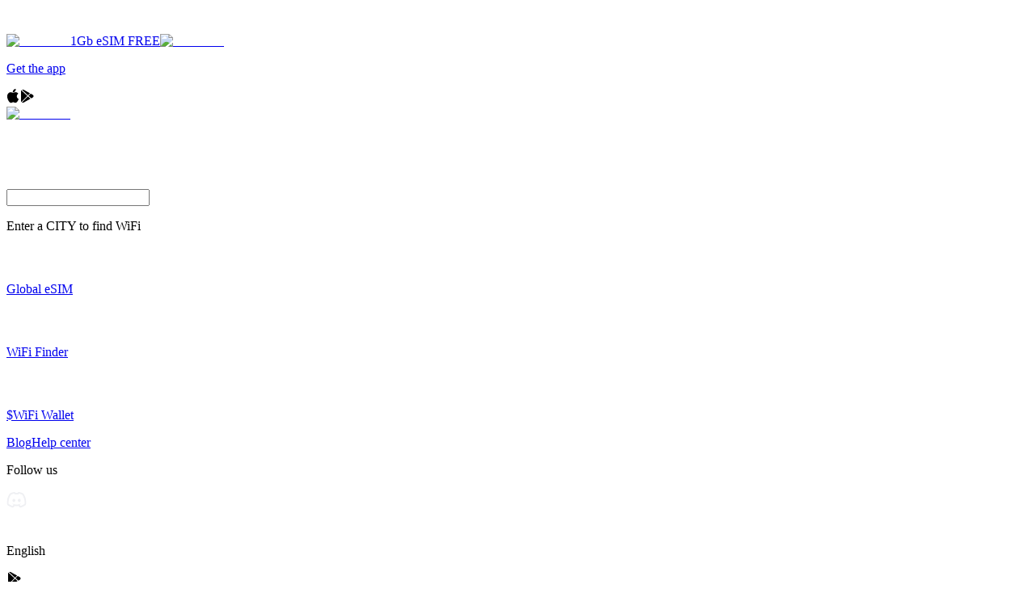

--- FILE ---
content_type: text/html; charset=utf-8
request_url: https://www.wifimap.io/blog/connect-to-free-wifi-and-enjoy-your-coffee
body_size: 44830
content:
<!DOCTYPE html><html lang="en"><head><title>Connect to free WiFi and enjoy your coffee - WiFi Map Blog</title><meta charSet="UTF-8"/><meta name="description" content="WiFi Map App recognized Top 11 Must-Have Travel Apps by Tripsavvy &amp;#8211; read more WiFi connection is important and one cannot deny the importance of free WiFi. Through pinpointing free WiFi zones or connection on ca get many benefits and these benefits are not just a minute to ignore. Through getting access to the free Wifi ..."/><meta http-equiv="X-UA-Compatible" content="IE=edge"/><meta name="robots" content="index, follow"/><meta name="author" content="WiFi Map"/><meta name="viewport" content="width=device-width, initial-scale=1"/><meta name="theme-color" content="#0075EF"/><meta name="apple-itunes-app" content="app-id=548925969, app-argument=https://apps.apple.com/us/app/wifi-map-internet-esim-vpn/id548925969?itsct=apps_box_link&amp;itscg=30200"/><meta name="X-WM-BaseUrl" content="https://www.wifimap.io"/><meta property="og:url" content="https://www.wifimap.io/"/><meta property="og:title" content="Connect to free WiFi and enjoy your coffee - WiFi Map Blog"/><meta property="og:description" content="WiFi Map App recognized Top 11 Must-Have Travel Apps by Tripsavvy &amp;#8211; read more WiFi connection is important and one cannot deny the importance of free WiFi. Through pinpointing free WiFi zones or connection on ca get many benefits and these benefits are not just a minute to ignore. Through getting access to the free Wifi ..."/><meta property="og:type" content="website"/><meta property="og:image" content="https://www.wifimap.io/img/ogImg.webp"/><meta name="twitter:card" content="summary_large_image"/><meta name="twitter:domain" content="www.wifimap.io"/><meta name="twitter:url" content="https://www.wifimap.io/"/><meta name="twitter:title" content="Connect to free WiFi and enjoy your coffee - WiFi Map Blog"/><meta name="twitter:description" content="WiFi Map App recognized Top 11 Must-Have Travel Apps by Tripsavvy &amp;#8211; read more WiFi connection is important and one cannot deny the importance of free WiFi. Through pinpointing free WiFi zones or connection on ca get many benefits and these benefits are not just a minute to ignore. Through getting access to the free Wifi ..."/><meta name="twitter:image" content="https://www.wifimap.io/img/ogImg.webp"/><link rel="apple-touch-icon" sizes="180x180" href="/favicon/apple-touch-icon.png"/><link rel="apple-touch-icon" sizes="16x16" href="/favicon/apple-touch-icon-16x16.png"/><link rel="apple-touch-icon" sizes="32x32" href="/favicon/apple-touch-icon-32x32.png"/><link rel="apple-touch-icon" sizes="96x96" href="/favicon/apple-touch-icon-96x96.png"/><link rel="apple-touch-icon" sizes="196x196" href="/favicon/apple-touch-icon-196x196.png"/><link rel="icon" type="image/png" href="/favicon/favicon-196x196.png" sizes="196x196"/><link rel="icon" type="image/png" href="/favicon/favicon-32x32.png" sizes="32x32"/><link rel="icon" type="image/png" href="/favicon/favicon-16x16.png" sizes="16x16"/><link rel="preconnect" href="https://fonts.googleapis.com"/><link rel="preconnect" href="https://fonts.gstatic.com"/><link rel="alternate" hrefLang="x-default" href="https://www.wifimap.io/blog/connect-to-free-wifi-and-enjoy-your-coffee"/><link rel="alternate" hrefLang="en" href="https://www.wifimap.io/blog/connect-to-free-wifi-and-enjoy-your-coffee"/><link rel="alternate" hrefLang="es" href="https://www.wifimap.io/es/blog/connect-to-free-wifi-and-enjoy-your-coffee"/><link rel="alternate" hrefLang="fr" href="https://www.wifimap.io/fr/blog/connect-to-free-wifi-and-enjoy-your-coffee"/><link rel="alternate" hrefLang="it" href="https://www.wifimap.io/it/blog/connect-to-free-wifi-and-enjoy-your-coffee"/><link rel="alternate" hrefLang="pt" href="https://www.wifimap.io/pt/blog/connect-to-free-wifi-and-enjoy-your-coffee"/><link rel="alternate" hrefLang="de" href="https://www.wifimap.io/de/blog/connect-to-free-wifi-and-enjoy-your-coffee"/><link rel="alternate" hrefLang="tr" href="https://www.wifimap.io/tr/blog/connect-to-free-wifi-and-enjoy-your-coffee"/><link rel="alternate" hrefLang="id" href="https://www.wifimap.io/id/blog/connect-to-free-wifi-and-enjoy-your-coffee"/><link rel="alternate" hrefLang="ms" href="https://www.wifimap.io/ms/blog/connect-to-free-wifi-and-enjoy-your-coffee"/><link rel="alternate" hrefLang="nl" href="https://www.wifimap.io/nl/blog/connect-to-free-wifi-and-enjoy-your-coffee"/><link rel="alternate" hrefLang="vi" href="https://www.wifimap.io/vi/blog/connect-to-free-wifi-and-enjoy-your-coffee"/><link rel="canonical" href="https://www.wifimap.io/blog/connect-to-free-wifi-and-enjoy-your-coffee"/><link rel="preload" as="image" imageSrcSet="/_next/image?url=%2Fimg%2FblogMainBanner.webp&amp;w=640&amp;q=75 640w, /_next/image?url=%2Fimg%2FblogMainBanner.webp&amp;w=750&amp;q=75 750w, /_next/image?url=%2Fimg%2FblogMainBanner.webp&amp;w=828&amp;q=75 828w, /_next/image?url=%2Fimg%2FblogMainBanner.webp&amp;w=1080&amp;q=75 1080w, /_next/image?url=%2Fimg%2FblogMainBanner.webp&amp;w=1200&amp;q=75 1200w, /_next/image?url=%2Fimg%2FblogMainBanner.webp&amp;w=1920&amp;q=75 1920w, /_next/image?url=%2Fimg%2FblogMainBanner.webp&amp;w=2048&amp;q=75 2048w, /_next/image?url=%2Fimg%2FblogMainBanner.webp&amp;w=3840&amp;q=75 3840w" imageSizes="(max-width: 768px) 100vw, 309px" fetchpriority="high"/><meta name="next-head-count" content="45"/><link rel="preload" href="/_next/static/media/4c9affa5bc8f420e.p.woff2" as="font" type="font/woff2" crossorigin="anonymous" data-next-font=""/><link rel="preload" href="/_next/static/css/50af37d101e03eaa.css" as="style"/><link rel="stylesheet" href="/_next/static/css/50af37d101e03eaa.css" data-n-g=""/><link rel="preload" href="/_next/static/css/86fb3d74da21b7c1.css" as="style"/><link rel="stylesheet" href="/_next/static/css/86fb3d74da21b7c1.css" data-n-p=""/><link rel="preload" href="/_next/static/css/6106bf4112c3ee71.css" as="style"/><link rel="stylesheet" href="/_next/static/css/6106bf4112c3ee71.css" data-n-p=""/><noscript data-n-css=""></noscript><script defer="" nomodule="" src="/_next/static/chunks/polyfills-42372ed130431b0a.js"></script><script src="/_next/static/chunks/webpack-1ca4d3cc86edd7b5.js" defer=""></script><script src="/_next/static/chunks/framework-b0ec748c7a4c483a.js" defer=""></script><script src="/_next/static/chunks/main-b25e2a6a494d7824.js" defer=""></script><script src="/_next/static/chunks/pages/_app-7fe6753d937df99d.js" defer=""></script><script src="/_next/static/chunks/e82996df-27e63bdc8d21c330.js" defer=""></script><script src="/_next/static/chunks/fec483df-9c192537858f5676.js" defer=""></script><script src="/_next/static/chunks/9321-eb32f2a725aebced.js" defer=""></script><script src="/_next/static/chunks/3001-9f5b29a15b940d88.js" defer=""></script><script src="/_next/static/chunks/7863-b920d3feb1f4a328.js" defer=""></script><script src="/_next/static/chunks/5675-34dec35de85b2a2f.js" defer=""></script><script src="/_next/static/chunks/627-f4af1f6c9ca09e16.js" defer=""></script><script src="/_next/static/chunks/9124-e2438c890bdd4afe.js" defer=""></script><script src="/_next/static/chunks/2959-30ca63d05391a997.js" defer=""></script><script src="/_next/static/chunks/1008-e6f97fd7e5bf795b.js" defer=""></script><script src="/_next/static/chunks/7231-94ea18726f074641.js" defer=""></script><script src="/_next/static/chunks/5755-6452eade97ae54ba.js" defer=""></script><script src="/_next/static/chunks/pages/blog/%5BidPost%5D-af2eae28bd08bb4d.js" defer=""></script><script src="/_next/static/bB3kQ1Pt2VtcbDyz2RvSN/_buildManifest.js" defer=""></script><script src="/_next/static/bB3kQ1Pt2VtcbDyz2RvSN/_ssgManifest.js" defer=""></script></head><body><div id="__next"><div class="__className_2b5fd4"><header><div></div><div class="Header_header__container__KSrcT Header_zIndex__T9Qlj"><div class="Header_header__wrapper__VdV7o"><a class="Header_header__logoBlock__SgCnb Header_cursorPointer__C1ied" aria-label="Go to home page" href="/"><svg width="140" height="30" viewBox="0 0 140 30" fill="none" xmlns="http://www.w3.org/2000/svg"><g clip-path="url(#clip0__R37m_)"><path fill-rule="evenodd" clip-rule="evenodd" d="M0 15C0 6.71559 6.71561 0 14.9997 0C23.2838 0 30 6.71559 30 15C30 23.2841 23.2838 30 14.9997 30C6.71561 30 0 23.2841 0 15ZM16.63 17.673C16.63 18.5891 15.8937 19.3318 14.9858 19.3318C14.0774 19.3318 13.3415 18.5891 13.3415 17.673C13.3415 16.7566 14.0774 16.0139 14.9858 16.0139C15.8937 16.0139 16.63 16.7566 16.63 17.673ZM18.784 17.6854C18.784 15.5774 17.0899 13.8684 14.9995 13.8684C12.9095 13.8684 11.215 15.5774 11.215 17.6854C11.215 20.3172 14.9995 23.8513 14.9995 23.8513C14.9995 23.8513 18.784 20.3749 18.784 17.6854ZM15.0454 10.0754C14.2304 10.0947 13.4723 10.1711 12.7322 10.3577C10.9836 10.7832 9.40427 11.6901 8.18953 12.9659C7.88943 13.2766 7.80926 13.6429 7.93163 14.0512C8.04923 14.4362 8.32898 14.6594 8.70538 14.7223C9.10507 14.7894 9.38815 14.5615 9.666 14.2904C11.7427 12.2643 14.1536 11.5123 16.924 12.2392C18.2506 12.5874 19.3923 13.3157 20.368 14.3199C20.6426 14.6018 20.9408 14.7978 21.3387 14.7149C21.7151 14.6362 21.9815 14.3971 22.0839 14.0092C22.1892 13.5981 22.0797 13.237 21.7791 12.9332C19.8807 11.0142 17.5949 10.1336 15.0454 10.0754ZM23.2304 11.5979C23.6932 12.0554 24.3185 12.0483 24.6988 11.6018C25.0558 11.1822 25.0008 10.628 24.5532 10.194C21.882 7.60537 18.6749 6.20187 15.1711 6.14865C15.0794 6.15149 14.9906 6.15411 14.9044 6.15665C14.3263 6.1737 13.8638 6.18733 13.4022 6.2436C10.3103 6.62258 7.6272 8.03777 5.39643 10.2486C4.97019 10.6705 4.96075 11.2519 5.35376 11.656C5.72356 12.0366 6.30009 12.0321 6.72639 11.6414C6.82131 11.5543 6.91522 11.4662 7.0091 11.378C7.18113 11.2165 7.35308 11.0551 7.531 10.9008C11.0106 7.88643 16.0113 7.26267 20.0955 9.32719C21.2666 9.92481 22.3253 10.6915 23.2304 11.5979Z" fill="white"></path><path fill-rule="evenodd" clip-rule="evenodd" d="M54.5264 23.2637H50.6837L47.5007 12.2454H47.4315L44.2487 23.2637H40.383L35.8125 6.97791H39.9964L42.5427 17.8125H42.6113L45.4759 6.97791H49.5248L52.4114 17.8125H52.48L55.0725 6.97791H59.1196L54.5264 23.2637ZM64.6231 8.15158C64.6247 8.43262 64.5667 8.7108 64.4528 8.9677C64.3443 9.21583 64.1879 9.44012 63.9926 9.62771C63.7973 9.81529 63.5669 9.96249 63.3147 10.0609C63.0513 10.1675 62.7698 10.2221 62.4857 10.2218C62.2035 10.2289 61.9228 10.1784 61.6607 10.0735C61.3986 9.96856 61.1605 9.8114 60.961 9.61158C60.7642 9.42335 60.6082 9.19658 60.5027 8.94539C60.3973 8.69421 60.3448 8.42398 60.3484 8.15158C60.3471 7.87895 60.4012 7.6089 60.5074 7.35783C60.61 7.10916 60.7647 6.88539 60.961 6.70161C61.1625 6.51569 61.3931 6.3642 61.6437 6.25324C61.909 6.13678 62.196 6.07813 62.4857 6.08117C62.7699 6.08029 63.0515 6.13497 63.3147 6.24214C63.5684 6.34227 63.8004 6.49072 63.9976 6.67925C64.1892 6.86704 64.3436 7.08931 64.4528 7.3344C64.5668 7.59163 64.6249 7.87019 64.6231 8.15158ZM60.6204 23.2637V11.8094H64.349V23.2637H60.6204ZM71.353 10.3359V13.6943H77.5837V16.9384H71.353V23.2637H67.5098V6.97791H78.1057V10.3359H71.353ZM84.451 8.15158C84.4528 8.43256 84.3951 8.71074 84.2814 8.9677C84.1729 9.21583 84.0165 9.44012 83.8212 9.62771C83.6259 9.81529 83.3955 9.96249 83.1433 10.0609C82.8799 10.1675 82.5983 10.2221 82.3142 10.2218C82.032 10.2289 81.7513 10.1784 81.4892 10.0735C81.227 9.96856 80.989 9.8114 80.7895 9.61158C80.5927 9.42335 80.4367 9.19657 80.3313 8.94538C80.2259 8.6942 80.1734 8.42397 80.177 8.15158C80.1756 7.87893 80.2298 7.60884 80.3362 7.35783C80.4386 7.10915 80.5932 6.88537 80.7895 6.70161C80.991 6.51568 81.2217 6.36419 81.4723 6.25324C81.7376 6.13676 82.0245 6.07811 82.3142 6.08117C82.5984 6.08029 82.88 6.13497 83.1433 6.24214C83.3971 6.34227 83.629 6.49072 83.8262 6.67925C84.0178 6.86708 84.1722 7.08935 84.2814 7.3344C84.3953 7.59166 84.4532 7.87022 84.4513 8.15158H84.451ZM80.4483 23.2637V11.8094H84.1769V23.2637H80.4486H80.4483ZM107.622 23.2637L107.713 11.7398H107.644L103.46 23.2637H100.732L96.6609 11.7398H96.5926L96.6831 23.2637H93.0229V6.97791H98.5563L102.222 17.4213H102.313L105.818 6.97791H111.441V23.2637H107.622H107.622ZM114.375 13.3723C115.04 12.7295 115.835 12.2355 116.706 11.923C117.576 11.604 118.496 11.4406 119.423 11.4401C120.244 11.4202 121.063 11.5404 121.845 11.7956C122.47 12.0108 123.024 12.3927 123.448 12.9001C123.884 13.4541 124.192 14.0988 124.347 14.787C124.55 15.6733 124.645 16.5809 124.63 17.4901V23.2633H121.219V22.0452H121.151C120.84 22.5399 120.384 22.9259 119.844 23.1496C119.246 23.4123 118.599 23.5449 117.946 23.5389C117.47 23.537 116.996 23.4754 116.535 23.3556C116.06 23.2375 115.609 23.0353 115.205 22.7585C114.794 22.4716 114.455 22.0936 114.215 21.654C113.943 21.1293 113.81 20.5433 113.83 19.9524C113.83 19.1232 114.053 18.4556 114.5 17.9495C114.973 17.4257 115.566 17.0238 116.228 16.7777C116.984 16.4886 117.776 16.3028 118.582 16.2254C119.42 16.1347 120.263 16.0883 121.106 16.0866V15.9032C121.106 15.3361 120.908 14.918 120.514 14.649C120.081 14.3701 119.574 14.2298 119.059 14.2467C118.528 14.2472 118.004 14.3648 117.523 14.5912C117.063 14.8011 116.637 15.0808 116.261 15.4204L114.375 13.3723ZM121.22 18.2732H120.742C120.333 18.2732 119.92 18.2918 119.502 18.3291C119.124 18.3609 118.75 18.4343 118.388 18.5481C118.086 18.641 117.81 18.8024 117.581 19.0199C117.474 19.1264 117.391 19.2539 117.336 19.3945C117.281 19.535 117.256 19.6855 117.263 19.8362C117.257 20.0308 117.308 20.223 117.411 20.3885C117.507 20.5382 117.635 20.6643 117.786 20.757C117.947 20.8529 118.124 20.9189 118.308 20.9517C118.495 20.9897 118.686 21.0091 118.876 21.0098C119.635 21.0098 120.215 20.7991 120.616 20.3777C121.017 19.9562 121.218 19.3847 121.219 18.6631V18.2729L121.22 18.2732ZM140.002 17.4905C140.004 18.2719 139.881 19.0487 139.638 19.7911C139.41 20.4993 139.052 21.1583 138.581 21.7339C138.116 22.2955 137.539 22.7539 136.888 23.0799C136.18 23.4257 135.401 23.5988 134.613 23.5852C133.931 23.5883 133.256 23.4434 132.635 23.1604C132.055 22.9091 131.552 22.5079 131.179 21.9979H131.134V28.7838H127.404V11.8094H130.952V13.2112H131.02C131.414 12.7136 131.906 12.3026 132.465 12.0038C133.132 11.6463 133.88 11.4683 134.636 11.4873C135.382 11.4755 136.122 11.6303 136.8 11.9406C137.479 12.2508 138.08 12.7086 138.559 13.2806C139.03 13.8497 139.392 14.5007 139.627 15.2012C139.878 15.9381 140.005 16.7119 140.002 17.4905H140.002ZM136.386 17.4905C136.386 17.1232 136.329 16.7582 136.216 16.4086C136.109 16.0697 135.94 15.754 135.716 15.4781C135.475 15.185 135.171 14.9507 134.826 14.793C134.481 14.6354 134.104 14.5585 133.725 14.5684C133.332 14.5615 132.942 14.6481 132.589 14.8212C132.263 14.9848 131.973 15.212 131.736 15.4895C131.499 15.7682 131.314 16.0871 131.19 16.4311C130.933 17.1295 130.933 17.8965 131.19 18.595C131.314 18.9391 131.499 19.2582 131.736 19.5372C131.972 19.8152 132.262 20.0425 132.589 20.2056C132.942 20.3786 133.331 20.4652 133.725 20.4582C134.126 20.4669 134.524 20.3804 134.885 20.2056C135.207 20.046 135.491 19.8179 135.716 19.5372C135.94 19.2527 136.11 18.9291 136.216 18.5826C136.328 18.2294 136.385 17.8611 136.386 17.4905H136.386Z" fill="white"></path></g><defs><clipPath id="clip0__R37m_"><rect width="140" height="30" fill="white"></rect></clipPath></defs></svg></a><div class="Header_header__linksBlock__fWFvF Header_displayNone__5pUoc"><div class="Header_displayNone__5pUoc"><a target="_blank" rel="nofollow noopener" data-gtm-event-name="esimPromoKolet" href="https://wifimap.shop.kolet.com/" class="Header_esimPromoKoletButton__4lHa8" data-gtm-event-location="header-desktop"><img alt="Esim1GB" loading="lazy" width="60" height="60" decoding="async" data-nimg="1" style="color:transparent" srcSet="/_next/image?url=%2F_next%2Fstatic%2Fmedia%2Fesim1gb.d53cda51.png&amp;w=64&amp;q=75 1x, /_next/image?url=%2F_next%2Fstatic%2Fmedia%2Fesim1gb.d53cda51.png&amp;w=128&amp;q=75 2x" src="/_next/image?url=%2F_next%2Fstatic%2Fmedia%2Fesim1gb.d53cda51.png&amp;w=128&amp;q=75"/><span>1Gb eSIM FREE</span></a><a target="_blank" rel="nofollow noopener" data-gtm-event-name="esimPromoKolet" href="https://wifimap.shop.kolet.com/" class="Header_esimPromoKoletIconButton__ow2Va" data-gtm-event-location="header-desktop"><img alt="Esim1GB" loading="lazy" width="60" height="60" decoding="async" data-nimg="1" style="color:transparent" srcSet="/_next/image?url=%2F_next%2Fstatic%2Fmedia%2Fesim1gb.d53cda51.png&amp;w=64&amp;q=75 1x, /_next/image?url=%2F_next%2Fstatic%2Fmedia%2Fesim1gb.d53cda51.png&amp;w=128&amp;q=75 2x" src="/_next/image?url=%2F_next%2Fstatic%2Fmedia%2Fesim1gb.d53cda51.png&amp;w=128&amp;q=75"/></a><a aria-label="Download app page" class="Header_header__appBtn__Yrr7Q" href="/download"><p class="Header_header__appBtn__text__egXZ9">Get the app</p><svg width="16" height="18" viewBox="0 0 16 18" fill="none" xmlns="http://www.w3.org/2000/svg"><path fill-rule="evenodd" clip-rule="evenodd" d="M8.77123 1.3339C9.41044 0.585195 10.4799 0.0364185 11.3714 0.000108671C11.4446 -0.00277576 11.5096 0.0520849 11.5177 0.125949C11.6211 1.06853 11.2793 2.12084 10.6034 2.94081C9.9612 3.71734 9.02082 4.19961 8.1491 4.19961C8.0879 4.19955 8.02648 4.19718 7.9663 4.19248C7.89974 4.18733 7.84589 4.13626 7.83713 4.07009C7.69732 3.01247 8.228 1.96322 8.77123 1.3339ZM2.76205 15.0408C1.14937 12.7122 0.222284 8.87181 1.68062 6.34115C2.44753 5.00731 3.83862 4.16505 5.31081 4.14339C5.32546 4.14311 5.34033 4.14294 5.35543 4.14294C5.98859 4.14294 6.58669 4.38025 7.11437 4.58969L7.11481 4.58986C7.50922 4.74634 7.84982 4.88146 8.11232 4.88146C8.34602 4.88146 8.68485 4.74788 9.07714 4.59319C9.64542 4.36911 10.3528 4.09023 11.0912 4.09023C11.1858 4.09023 11.2799 4.09481 11.3712 4.10391C11.9999 4.13095 13.5614 4.35565 14.5802 5.84662C14.6017 5.87806 14.6096 5.91697 14.6021 5.95436C14.5945 5.9918 14.5721 6.02455 14.5401 6.04519L14.5263 6.05379C14.2302 6.23692 12.7542 7.24732 12.7732 9.15534C12.7936 11.5038 14.7359 12.3655 14.9573 12.456L14.9676 12.4604C15.0333 12.4906 15.0657 12.5654 15.0428 12.6338L15.0379 12.6492C14.9176 13.0346 14.5611 14.043 13.8503 15.0817L13.8502 15.0819C13.1691 16.0766 12.3971 17.2041 11.1398 17.2275C10.5537 17.2385 10.1565 17.0667 9.77136 16.9001L9.7681 16.8987L9.76789 16.8986C9.37612 16.729 8.97098 16.5537 8.33618 16.5537C7.6688 16.5537 7.24332 16.735 6.83192 16.9103L6.83147 16.9105C6.46518 17.0665 6.08628 17.2278 5.56204 17.2488C5.54043 17.2496 5.51934 17.25 5.4983 17.25C4.38202 17.25 3.56703 16.205 2.76205 15.0408Z" fill="black"></path></svg><svg width="18" height="18" viewBox="0 0 18 18" fill="none" xmlns="http://www.w3.org/2000/svg"><g clip-path="url(#clip0_35596_3081314)"><path d="M5.09173 1.01388C4.4462 0.657088 3.68828 0.665337 3.04688 1.01904L10.5643 7.95379L13.0896 5.42841L5.09173 1.01388Z" fill="black"></path><path d="M2.30436 1.72852C2.12081 2.02859 2.01562 2.37198 2.01562 2.73599V15.2608C2.01562 15.6135 2.11153 15.9497 2.28477 16.2436L9.84443 8.68391L2.30436 1.72852Z" fill="black"></path><path d="M16.4595 7.27647L14.0506 5.94727L11.3438 8.65311L14.6611 11.7127L16.4605 10.7196C17.1081 10.3608 17.4958 9.7173 17.4958 8.99753C17.4948 8.27776 17.1081 7.6343 16.4595 7.27647Z" fill="black"></path><path d="M10.6037 9.38281L3.02344 16.9631C3.35239 17.1508 3.7133 17.2498 4.07628 17.2498C4.42689 17.2498 4.77956 17.1611 5.10232 16.9827L13.6994 12.2382L10.6037 9.38281Z" fill="black"></path></g><defs><clipPath id="clip0_35596_3081314"><rect width="16.5" height="16.5" fill="white" transform="translate(1.5 0.75)"></rect></clipPath></defs></svg></a></div><div class=""><div class="Header_header__burgerMenuBtnsBlock__wmlCn"><a target="_blank" rel="nofollow noopener" data-gtm-event-name="esimPromoKolet" href="https://wifimap.shop.kolet.com/" class="Header_esimPromoKoletIconButton__ow2Va" data-gtm-event-location="header-mobile"><img alt="Esim1GB" loading="lazy" width="60" height="60" decoding="async" data-nimg="1" style="color:transparent" srcSet="/_next/image?url=%2F_next%2Fstatic%2Fmedia%2Fesim1gb.d53cda51.png&amp;w=64&amp;q=75 1x, /_next/image?url=%2F_next%2Fstatic%2Fmedia%2Fesim1gb.d53cda51.png&amp;w=128&amp;q=75 2x" src="/_next/image?url=%2F_next%2Fstatic%2Fmedia%2Fesim1gb.d53cda51.png&amp;w=128&amp;q=75"/></a><div><svg width="24" height="24" viewBox="0 0 24 24" fill="none" xmlns="http://www.w3.org/2000/svg"><path d="M18.9 11C18.9 15.3631 15.3631 18.9 11 18.9C6.63695 18.9 3.1 15.3631 3.1 11C3.1 6.63695 6.63695 3.1 11 3.1C15.3631 3.1 18.9 6.63695 18.9 11Z" stroke="white" stroke-width="2.2"></path><path d="M17.5 17.5L21.5 21.5" stroke="white" stroke-width="2.2" stroke-linecap="round" stroke-linejoin="round"></path></svg></div><div><svg width="24" height="24" viewBox="0 0 24 24" fill="none" xmlns="http://www.w3.org/2000/svg"><path fill-rule="evenodd" clip-rule="evenodd" d="M1 5C1 4.44772 1.44772 4 2 4H22C22.5523 4 23 4.44772 23 5C23 5.55228 22.5523 6 22 6H2C1.44772 6 1 5.55228 1 5ZM1 12C1 11.4477 1.44772 11 2 11H22C22.5523 11 23 11.4477 23 12C23 12.5523 22.5523 13 22 13H2C1.44772 13 1 12.5523 1 12ZM2 18C1.44772 18 1 18.4477 1 19C1 19.5523 1.44772 20 2 20H22C22.5523 20 23 19.5523 23 19C23 18.4477 22.5523 18 22 18H2Z" fill="white"></path></svg></div></div><div class="Header_displayNone__5pUoc"><div><svg width="24" height="24" viewBox="0 0 24 24" fill="none" xmlns="http://www.w3.org/2000/svg"><path d="M3 3L21 21" stroke="white" stroke-width="2" stroke-linecap="round" stroke-linejoin="round"></path><path d="M3 21L21 3" stroke="white" stroke-width="2" stroke-linecap="round" stroke-linejoin="round"></path></svg></div></div></div></div></div></div></header><div class="BlogArticlePage_burgerMenuBox__xLEiA BlogArticlePage_displayNone__MgWqm"><div class="HeaderBurgerMenu_container__K_eug"><div class="HeaderBurgerMenu_menu__Hkv_e"><div class="HeaderSearchInput_headerSearchInput__746zz"><div class="HeaderSearchInput_headerSearchInput__inputContainer__HyWmS"><input aria-label="Enter a city to find WiFi hotspots"/><p class="HeaderSearchInput_headerSearchInput__placeholderText__i18Re">Enter a<!-- --> <span class="HeaderSearchInput_headerSearchInput__placeholderSubText___AOhN">CITY</span> <!-- -->to find WiFi<!-- --> </p></div></div><nav><a aria-label="Go to eSim page" class="HeaderBurgerMenu_menu__internalNavItem__8A_Zh" href="/esim"><svg width="24" height="24" viewBox="0 0 24 24" fill="none" xmlns="http://www.w3.org/2000/svg"><path fill-rule="evenodd" clip-rule="evenodd" d="M4.5 4C4.5 3.44772 4.94772 3 5.5 3H14.0858L19.5 8.41421V19.5C19.5 20.0523 19.0523 20.5 18.5 20.5H5.5C4.94772 20.5 4.5 20.0523 4.5 19.5V4ZM5.5 1C3.84315 1 2.5 2.34315 2.5 4V19.5C2.5 21.1569 3.84315 22.5 5.5 22.5H18.5C20.1569 22.5 21.5 21.1569 21.5 19.5V8C21.5 7.73478 21.3946 7.48043 21.2071 7.29289L15.2071 1.29289C15.0196 1.10536 14.7652 1 14.5 1H5.5ZM9 10.5H15V16.5H9V10.5ZM7 10.5C7 9.39543 7.89543 8.5 9 8.5H15C16.1046 8.5 17 9.39543 17 10.5V16.5C17 17.6046 16.1046 18.5 15 18.5H9C7.89543 18.5 7 17.6046 7 16.5V10.5Z" fill="white"></path></svg><p>Global eSIM</p></a><a aria-label="WiFi Finder" class="HeaderBurgerMenu_menu__internalNavItem__8A_Zh" href="/countries"><svg width="24" height="24" viewBox="0 0 24 24" fill="none" xmlns="http://www.w3.org/2000/svg"><path fill-rule="evenodd" clip-rule="evenodd" d="M13.7675 16.7325C14.7442 17.7091 14.7442 19.2907 13.7675 20.2682C12.7909 21.2439 11.2085 21.2439 10.2318 20.2682C9.25605 19.2907 9.25605 17.7091 10.2318 16.7325C11.2085 15.7558 12.7909 15.7558 13.7675 16.7325Z" fill="white"></path><path d="M6.5 13C9.53771 10.3453 14.435 10.3214 17.5 13" stroke="white" stroke-width="2.5" stroke-linecap="round" stroke-linejoin="round"></path><path d="M1.5 9C7.29879 3.66667 16.7005 3.66667 22.5 9" stroke="white" stroke-width="2.5" stroke-linecap="round" stroke-linejoin="round"></path></svg><p>WiFi Finder</p></a><a rel="nofollow noopener noreferrer" aria-label="Wifi Token info" target="_blank" class="HeaderBurgerMenu_menu__internalNavItem__8A_Zh" href="https://weconnectu.io"><svg width="24" height="24" viewBox="0 0 24 24" fill="none" xmlns="http://www.w3.org/2000/svg"><path fill-rule="evenodd" clip-rule="evenodd" d="M4.78137 0.858914C5.28605 0.63461 5.87701 0.861903 6.10132 1.36659L8.31734 6.35263L11.1315 1.28708C11.3079 0.969618 11.6425 0.772726 12.0057 0.772726C12.3689 0.772726 12.7035 0.969618 12.8798 1.28708L15.694 6.35263L17.9101 1.36659C18.1344 0.861903 18.7253 0.63461 19.23 0.858914C19.7347 1.08322 19.962 1.67418 19.7377 2.17886L16.7074 8.99705C16.5534 9.3435 16.2167 9.57308 15.838 9.58992C15.4592 9.60676 15.1035 9.40797 14.9194 9.07655L12.0057 3.83185L9.09197 9.07655C8.90785 9.40797 8.55214 9.60676 8.17339 9.58992C7.79463 9.57308 7.45798 9.3435 7.304 8.99705L4.27369 2.17886C4.04939 1.67418 4.27668 1.08322 4.78137 0.858914ZM4.78137 23.1411C5.28605 23.3654 5.87701 23.1381 6.10132 22.6334L8.31734 17.6474L11.1315 22.7129C11.3079 23.0304 11.6425 23.2273 12.0057 23.2273C12.3689 23.2273 12.7035 23.0304 12.8798 22.7129L15.694 17.6474L17.9101 22.6334C18.1344 23.1381 18.7253 23.3654 19.23 23.1411C19.7347 22.9168 19.962 22.3258 19.7377 21.8211L16.7074 15.003C16.5534 14.6565 16.2167 14.4269 15.838 14.4101C15.4592 14.3932 15.1035 14.592 14.9194 14.9235L12.0057 20.1682L9.09197 14.9235C8.90785 14.592 8.55214 14.3932 8.17339 14.4101C7.79463 14.4269 7.45798 14.6565 7.304 15.003L4.27369 21.8211C4.04939 22.3258 4.27668 22.9168 4.78137 23.1411ZM5.75001 11C5.19772 11 4.75001 11.4477 4.75001 12C4.75001 12.5523 5.19772 13 5.75001 13H18.25C18.8023 13 19.25 12.5523 19.25 12C19.25 11.4477 18.8023 11 18.25 11H5.75001Z" fill="white"></path></svg><p>$WiFi Wallet</p></a></nav><div class="HeaderBurgerMenu_menu__line__g2cy9"></div><a aria-label="Go to blog" href="/blog/page/1">Blog</a><a rel="noopener" target="_blank" aria-label="Wifi Map support" class="HeaderBurgerMenu_marginTop__0EeSy" href="/faq">Help center</a><p class="HeaderBurgerMenu_marginTop__0EeSy">Follow us</p><div class="HeaderBurgerMenu_links__T_Z0t"><a aria-label="Discord" target="_blank" rel="noopener nofollow" href="https://discord.gg/wifi-map-1027968689439510639"><svg width="25" height="24" viewBox="0 0 25 24" fill="none" xmlns="http://www.w3.org/2000/svg"><g clip-path="url(#:R1epm:)"><path fill-rule="evenodd" clip-rule="evenodd" d="M15.2944 4.03209C15.3078 4.00828 15.3338 3.99638 15.3598 4.00114C16.789 4.24795 18.156 4.67888 19.4307 5.26378C19.4418 5.26854 19.4512 5.27649 19.4567 5.28759C21.7153 8.60967 22.8308 12.3571 22.4138 16.6712C22.4122 16.6895 22.4027 16.7061 22.3878 16.7172C20.6771 17.9735 19.02 18.7362 17.3858 19.2417C17.3634 19.2486 17.3393 19.2425 17.3229 19.2264C17.3203 19.2239 17.3178 19.221 17.3156 19.2179C17.3138 19.2154 17.312 19.2129 17.3102 19.2104C17.1983 19.0544 17.0894 18.896 16.9838 18.735C16.8632 18.5511 16.7468 18.364 16.6349 18.1737C16.6343 18.1725 16.6336 18.1714 16.6329 18.1703C16.6222 18.152 16.6116 18.1337 16.6009 18.1154C16.5749 18.0705 16.5491 18.0255 16.5236 17.9803C16.522 17.9775 16.5203 17.9746 16.5187 17.9717C16.4901 17.9209 16.4617 17.8698 16.4337 17.8185C16.4285 17.809 16.4234 17.7996 16.4183 17.7901C16.3763 17.7129 16.3352 17.6351 16.2948 17.5569C16.2774 17.5228 16.2932 17.4815 16.3287 17.468C16.5101 17.3995 16.6885 17.3266 16.8643 17.249C16.8764 17.2436 16.8885 17.2382 16.9006 17.2328C16.9662 17.2036 17.0314 17.1737 17.0962 17.1431C17.3103 17.0421 17.5206 16.9339 17.7273 16.8181C17.7299 16.8166 17.7325 16.8151 17.7351 16.8137C17.7383 16.8119 17.7414 16.8101 17.7445 16.8084C17.75 16.8053 17.7554 16.8023 17.7608 16.7992C17.7609 16.7992 17.7609 16.7991 17.761 16.7991C17.804 16.7748 17.8469 16.7502 17.8896 16.7252C17.929 16.7022 17.9313 16.6458 17.8951 16.6188C17.8543 16.5885 17.8137 16.5577 17.7735 16.5264C17.7734 16.5264 17.7733 16.5263 17.7733 16.5262C17.7092 16.4765 17.6459 16.4258 17.5845 16.3752C17.5656 16.3601 17.5403 16.3569 17.519 16.3672C17.0584 16.5801 16.5914 16.7626 16.1199 16.9148C16.1194 16.915 16.1189 16.9151 16.1184 16.9153C16.0607 16.9339 16.0029 16.9521 15.9451 16.9698C15.4002 17.1366 14.8495 17.2632 14.2955 17.3495C13.1021 17.5353 11.8936 17.5342 10.6956 17.3462C10.1428 17.2594 9.59219 17.1328 9.04634 16.9664C8.98807 16.9487 8.92985 16.9305 8.8717 16.9118C8.87151 16.9117 8.87132 16.9117 8.87114 16.9116C8.39906 16.76 7.93074 16.5786 7.46784 16.3672C7.44654 16.3577 7.4213 16.3609 7.40319 16.376C7.3424 16.4261 7.27985 16.4759 7.21662 16.5249C7.21535 16.5259 7.21408 16.5269 7.21281 16.5279C7.17317 16.5586 7.13326 16.5889 7.09336 16.6188C7.0571 16.6458 7.06026 16.7022 7.09967 16.7252C7.14148 16.7492 7.18344 16.7729 7.22554 16.7964C7.22604 16.7967 7.22655 16.797 7.22705 16.7972C7.23886 16.8038 7.25068 16.8104 7.26252 16.8169C7.26366 16.8176 7.2648 16.8182 7.26593 16.8188C7.5442 16.9727 7.82872 17.1158 8.12057 17.2461C8.12408 17.2477 8.12759 17.2493 8.1311 17.2508C8.30466 17.3281 8.48081 17.4009 8.65978 17.4688C8.69524 17.4823 8.71181 17.5228 8.69446 17.5569C8.65576 17.6335 8.61622 17.7097 8.57585 17.7854C8.57445 17.788 8.57304 17.7906 8.57164 17.7933C8.53447 17.8628 8.4966 17.9319 8.45804 18.0006C8.45742 18.0017 8.4568 18.0028 8.45619 18.0039C8.43588 18.0401 8.41538 18.0761 8.39469 18.112C8.3851 18.1287 8.37548 18.1453 8.36581 18.1619C8.36505 18.1632 8.36427 18.1645 8.36351 18.1658C8.25125 18.3584 8.13356 18.5476 8.01071 18.7334C7.90389 18.895 7.79317 19.0541 7.67874 19.2106C7.67676 19.2133 7.67478 19.216 7.67279 19.2187C7.67061 19.2215 7.66823 19.2242 7.66569 19.2266C7.64898 19.2424 7.62522 19.2486 7.60263 19.2417C5.97632 18.7362 4.31923 17.9735 2.60856 16.7172C2.59437 16.7061 2.58412 16.6887 2.58254 16.6704C2.2341 12.9389 2.94439 9.16043 5.53722 5.2868C5.5435 5.27649 5.55296 5.26854 5.56401 5.26378C6.83953 4.67809 8.20648 4.24716 9.63493 4.00114C9.66096 3.99717 9.68696 4.00908 9.70037 4.03209C9.87696 4.34477 10.0788 4.74556 10.2152 5.0733C11.7209 4.84316 13.2502 4.84316 14.7875 5.0733C14.9238 4.75268 15.1186 4.34477 15.2944 4.03209ZM13.6201 2.9378C14.0688 2.24752 14.8883 1.88784 15.7049 2.03114C17.305 2.30789 18.8348 2.79025 20.2611 3.4443C20.5696 3.58505 20.8967 3.82819 21.1357 4.2C23.6192 7.86866 24.8677 12.0639 24.4048 16.8601C24.3483 17.4581 24.037 17.9846 23.5781 18.3245L23.5716 18.3293L23.5716 18.3293C21.6639 19.7302 19.8023 20.5877 17.9769 21.1524L17.9696 21.1546C17.1309 21.4106 16.2108 21.1093 15.6905 20.3837C15.4322 20.0242 15.187 19.6515 14.9573 19.2658C13.3287 19.5633 11.6716 19.5619 10.0385 19.263C9.80538 19.6559 9.55393 20.035 9.28642 20.4003L9.27118 20.4211L9.25541 20.4415C8.7563 21.0875 7.87999 21.4174 7.01882 21.1546L7.00896 21.1516L7.00897 21.1516C5.19296 20.5871 3.33206 19.7299 1.42474 18.3293L1.40029 18.3113L1.37641 18.2926C0.967252 17.9726 0.647374 17.4683 0.590963 16.8538C0.203688 12.701 1.00841 8.46255 3.86762 4.18561C4.09151 3.8453 4.39998 3.59601 4.73532 3.44353C6.16338 2.7884 7.69451 2.30589 9.29547 2.03016L9.31443 2.02689L9.33344 2.024C10.114 1.90497 10.9223 2.24278 11.3741 2.93709C12.1203 2.88828 12.8695 2.88862 13.6201 2.9378ZM10.9806 12.3825C10.9964 11.2794 10.1923 10.3667 9.18324 10.3667C8.18206 10.3667 7.38584 11.2714 7.38584 12.3825C7.38584 13.4936 8.19781 14.3983 9.18324 14.3983C10.1844 14.3983 10.9806 13.4936 10.9806 12.3825ZM14.0315 12.3825C14.0315 13.4936 14.8434 14.3983 15.8288 14.3983C16.8379 14.3983 17.6263 13.4936 17.6263 12.3825C17.642 11.2794 16.8379 10.3667 15.8288 10.3667C14.8277 10.3667 14.0315 11.2714 14.0315 12.3825Z" fill="#EFF0F3"></path></g><defs><clipPath id=":R1epm:"><rect width="24" height="24" fill="white" transform="translate(0.5)"></rect></clipPath></defs></svg></a><a aria-label="Twitter" target="_blank" rel="noopener nofollow" href="https://twitter.com/wifimapapp"><svg width="24" height="24" viewBox="0 0 24 24" fill="none" xmlns="http://www.w3.org/2000/svg"><g clip-path="url(#clip0__R2epm_)"><path fill-rule="evenodd" clip-rule="evenodd" d="M16.3308 2H19.9808C21.7082 2 22.6232 4.04254 21.4731 5.33152L16.5182 10.8848L22.5863 18.7814C23.5971 20.0967 22.6593 22 21.0004 22H14.4675L10.9938 17.5291L7.01713 22H3.3603C1.63732 22 0.720688 19.9666 1.86167 18.6756L7.18254 12.6549L1.4201 5.2258C0.400801 3.9117 1.33735 2 3.00042 2H9.67799L12.7424 5.98812L16.3308 2ZM12.6212 9.11291L8.69252 4H3.00042L9.77816 12.738L3.3603 20H6.11938L11.0977 14.403L15.4463 20H21.0004L13.9228 10.7897L19.9808 4H17.2217L12.6212 9.11291ZM7.88879 5.53506H6.24534L16.256 18.4059H17.7855L7.88879 5.53506Z" fill="white"></path></g><defs><clipPath id="clip0__R2epm_"><rect width="24" height="24" fill="white"></rect></clipPath></defs></svg></a><a aria-label="Telegram" target="_blank" rel="noopener nofollow" href="https://t.me/+GhVechqawKk5OTk0"><svg width="24" height="24" viewBox="0 0 24 24" fill="none" xmlns="http://www.w3.org/2000/svg"><g clip-path="url(#:R3epm:)"><path fill-rule="evenodd" clip-rule="evenodd" d="M10.6944 15.892C10.3544 15.6138 9.96583 15.0572 10.743 14.408C10.8408 14.3224 10.9396 14.2357 11.0393 14.148C12.4289 12.9255 13.9854 11.5139 15.157 10.418C15.161 10.4143 15.165 10.4106 15.1689 10.4069L15.1723 10.4037C15.4142 10.1774 15.6395 9.96475 15.8432 9.77019C16.369 9.26822 16.8947 8.16257 15.2107 9.10765C15.0276 9.21037 14.8184 9.33733 14.5803 9.49192L7.73144 13.8978C7.73144 13.8978 6.95426 14.3616 5.49706 13.9442C4.92814 13.7812 4.32219 13.5971 3.79486 13.4331C3.75828 13.4217 3.72209 13.4104 3.6863 13.3993C2.91662 13.1591 2.33977 12.9702 2.33977 12.9702C2.33977 12.9702 1.34941 12.3793 2.7537 11.7057C2.873 11.6485 3.00958 11.5906 3.16552 11.5325L14.4832 7.08028C15.6004 6.61651 19.3891 5.13242 19.3891 5.13242C19.3891 5.13242 21.1378 4.48313 20.9921 6.05997C20.957 6.52894 20.7445 7.84471 20.4828 9.46556C20.3821 10.0888 20.2742 10.7571 20.1663 11.4398L18.952 18.7211C18.952 18.7211 18.8548 19.7878 18.0291 19.9733C17.2033 20.1588 15.8432 19.324 15.6004 19.1385C15.5582 19.1082 15.3622 18.986 15.0684 18.8027C14.0103 18.1426 11.6829 16.6906 10.6944 15.892ZM14.437 20.7656C14.4288 20.7614 14.3491 20.7116 14.1724 20.6012C14.0924 20.5512 13.9926 20.4889 13.8705 20.4127C13.4988 20.1806 13.003 19.8705 12.472 19.5315C11.4457 18.8764 10.1709 18.0402 9.43757 17.4478L9.42774 17.4398C9.13316 17.1987 8.56972 16.6591 8.36528 15.8067C8.34678 15.8142 8.32775 15.8217 8.3082 15.8293C8.09665 15.911 7.82452 15.9936 7.49474 16.0494C6.82571 16.1628 5.9647 16.1586 4.94633 15.8669C4.19343 15.6512 3.38525 15.4018 2.77092 15.2082C2.46248 15.1111 2.20024 15.0271 2.01475 14.9673C1.92197 14.9374 1.84828 14.9136 1.7975 14.897L1.71809 14.8712L2.33977 12.9702C1.31489 14.6877 1.31282 14.6865 1.31282 14.6865L1.31072 14.6852L1.3064 14.6826L1.29733 14.6771L1.27745 14.6648C1.26346 14.6561 1.2479 14.6462 1.23099 14.6351C1.19732 14.613 1.15731 14.5857 1.1128 14.5532C1.02616 14.4898 0.910386 14.3978 0.786984 14.2765C0.578474 14.0716 0.149696 13.5907 0.0307509 12.8444C-0.111637 11.9511 0.257445 11.177 0.787097 10.651C1.24554 10.1958 1.84363 9.89234 2.44911 9.66518L13.734 5.22583C14.3197 4.98313 15.5505 4.49458 16.6208 4.07211C17.1655 3.85709 17.6751 3.65667 18.0485 3.51002L18.6589 3.27048L19.3891 5.13242C18.6929 3.2575 18.6944 3.25697 18.6944 3.25697L18.6989 3.25529L18.7056 3.25283L18.7213 3.24718C18.7327 3.24311 18.746 3.23843 18.7612 3.23324C18.7914 3.22289 18.8294 3.21037 18.874 3.1966C18.9622 3.16937 19.0815 3.13567 19.2227 3.10402C19.482 3.0459 19.9177 2.97081 20.4107 3.01174C20.8969 3.05211 21.6816 3.22993 22.2958 3.91878C22.9259 4.6254 23.0491 5.49813 22.9852 6.22576C22.9399 6.79906 22.7027 8.26681 22.4335 9.93295C22.3379 10.5247 22.2383 11.1415 22.1418 11.7521L22.1404 11.7604L20.9323 19.0047C20.9303 19.0198 20.9281 19.0361 20.9256 19.0534C20.9157 19.1215 20.9011 19.2084 20.8796 19.309C20.8379 19.5043 20.7638 19.7806 20.6309 20.0829C20.3798 20.6537 19.7626 21.6337 18.4674 21.9246C17.8604 22.061 17.2956 21.9873 16.9008 21.8994C16.4853 21.8069 16.1011 21.6625 15.7896 21.5252C15.2257 21.2767 14.7142 20.9681 14.437 20.7656ZM8.30699 14.8627C8.16493 14.6244 7.97783 14.3107 7.73144 13.8978L8.30699 14.8627ZM19.3891 5.13242L18.6589 3.27048L18.6763 3.2637L18.6929 3.2575L19.3891 5.13242ZM2.33977 12.9702L1.71809 14.8712L1.50602 14.8018L1.31489 14.6877L2.33977 12.9702Z" fill="white"></path></g><defs><clipPath id=":R3epm:"><rect width="24" height="24" fill="white"></rect></clipPath></defs></svg></a></div><div class="HeaderBurgerMenu_menu__line__g2cy9"></div><div class="HeaderBurgerMenu_menu__internalNavItem__8A_Zh"><svg width="18" height="18" viewBox="0 0 18 18" fill="none" xmlns="http://www.w3.org/2000/svg"><path d="M17.325 9C17.325 13.5979 13.5979 17.325 9 17.325C4.40205 17.325 0.675 13.5979 0.675 9C0.675 4.40205 4.40205 0.675 9 0.675C13.5979 0.675 17.325 4.40205 17.325 9Z" stroke="white" stroke-width="1.35"></path><path d="M0.75 9H17.25" stroke="white" stroke-width="1.35"></path><path d="M2.625 3C3.55878 3.84126 4.8504 5.25 9.01545 5.25C13.1809 5.25 14.2768 3.88429 15.375 3.00054" stroke="white" stroke-width="1.35"></path><path d="M2.625 15C3.55878 14.1587 4.8504 12.75 9.01545 12.75C13.1809 12.75 14.2768 14.1157 15.375 14.9995" stroke="white" stroke-width="1.35"></path><path d="M12.45 9C12.45 11.411 12.0007 13.5609 11.3032 15.0828C10.5787 16.6636 9.71471 17.325 9.00021 17.325C8.28546 17.325 7.42138 16.6636 6.69682 15.0828C5.99926 13.5609 5.55 11.411 5.55 9C5.55 6.58899 5.99926 4.43909 6.69682 2.91723C7.42138 1.33643 8.28546 0.675 9.00021 0.675C9.71471 0.675 10.5787 1.33636 11.3032 2.91721C12.0007 4.43908 12.45 6.58899 12.45 9Z" stroke="white" stroke-width="1.35"></path></svg><p>English</p></div><a rel="noopener nofollow" aria-label="download Wifi Map app" target="_blank" class="HeaderBurgerMenu_btn__z76K1" href="https://play.google.com/store/apps/details?id=io.wifimap.wifimap&amp;referrer=utm_source%3Dwifimapio%26utm_medium%3Dmob_menu%26anid%3Dadmob"><svg width="18" height="18" viewBox="0 0 18 18" fill="none" xmlns="http://www.w3.org/2000/svg"><g clip-path="url(#clip0_35596_3081315)"><path d="M5.09173 1.01388C4.4462 0.657088 3.68828 0.665337 3.04688 1.01904L10.5643 7.95379L13.0896 5.42841L5.09173 1.01388Z" fill="black"></path><path d="M2.30436 1.72852C2.12081 2.02859 2.01562 2.37198 2.01562 2.73599V15.2608C2.01562 15.6135 2.11153 15.9497 2.28477 16.2436L9.84443 8.68391L2.30436 1.72852Z" fill="black"></path><path d="M16.4595 7.27647L14.0506 5.94727L11.3438 8.65311L14.6611 11.7127L16.4605 10.7196C17.1081 10.3608 17.4958 9.7173 17.4958 8.99753C17.4948 8.27776 17.1081 7.6343 16.4595 7.27647Z" fill="black"></path><path d="M10.6037 9.38281L3.02344 16.9631C3.35239 17.1508 3.7133 17.2498 4.07628 17.2498C4.42689 17.2498 4.77956 17.1611 5.10232 16.9827L13.6994 12.2382L10.6037 9.38281Z" fill="black"></path></g><defs><clipPath id="clip0_35596_3081315"><rect width="16.5" height="16.5" fill="white" transform="translate(1.5 0.75)"></rect></clipPath></defs></svg><p>Download for Android</p></a></div></div><div class="LangSwitchMenu_langSwitchMenu__AVdqr LangSwitchMenu_displayNone__U6U4u"><div class="LangSwitchMenu_wrapper__xel3J"><div class="LangSwitchMenu_langSwitchMenu__header__4w79G"><div class="LangSwitchMenu_closeBtn__VnSJ2"><svg width="30" height="30" viewBox="0 0 30 30" fill="none" xmlns="http://www.w3.org/2000/svg"><g clip-path="url(#clip0__R1b9m_)"><circle opacity="0.2" cx="15" cy="15" r="15" fill="#B0B5C1"></circle><path d="M10 20L15 15M20 10L15 15M15 15L10 10M15 15L20 20" stroke="#3A4B57" stroke-width="2" stroke-linecap="round" stroke-linejoin="round"></path></g><defs><clipPath id="clip0__R1b9m_"><rect width="30" height="30" fill="white"></rect></clipPath></defs></svg></div><h2 class="LangSwitchMenu_langSwitchMenu__header__title__IYVo6">Languages</h2></div><div class="LangSwitchMenu_langSwitchMenu__list__oxtiW"><div class="LangSwitchMenu_langSwitchMenu__list__content__ZcYmC"><div class="LangSwitchMenuItem_langSwitchMenuItem__6HylQ"><p>English</p><svg width="18" height="18" viewBox="0 0 18 18" fill="none" xmlns="http://www.w3.org/2000/svg"><rect width="18" height="18" rx="9" fill="#9BA0AC"></rect><path d="M5.25 9L7.5 11.25L12 6.75" stroke="white" stroke-width="2" stroke-linecap="round" stroke-linejoin="round"></path></svg></div><div class="LangSwitchMenuItem_langSwitchMenuItem__6HylQ"><p>Español</p></div><div class="LangSwitchMenuItem_langSwitchMenuItem__6HylQ"><p>Français</p></div><div class="LangSwitchMenuItem_langSwitchMenuItem__6HylQ"><p>Italiano</p></div><div class="LangSwitchMenuItem_langSwitchMenuItem__6HylQ"><p>Português</p></div><div class="LangSwitchMenuItem_langSwitchMenuItem__6HylQ"><p>Deutsch</p></div><div class="LangSwitchMenuItem_langSwitchMenuItem__6HylQ"><p>Türkçe</p></div><div class="LangSwitchMenuItem_langSwitchMenuItem__6HylQ"><p>Bahasa Indonesia</p></div><div class="LangSwitchMenuItem_langSwitchMenuItem__6HylQ"><p>Bahasa Melayu</p></div><div class="LangSwitchMenuItem_langSwitchMenuItem__6HylQ"><p>Dutch</p></div><div class="LangSwitchMenuItem_langSwitchMenuItem__6HylQ"><p>Tiếng Việt</p></div></div></div></div></div><div class="LangSwitchMenu_container__oxULR LangSwitchMenu_displayNone__U6U4u"></div></div><div class="BlogArticlePage_postContentBlock___RtWL BlogArticlePage_paddingTop__HXCU6"><div class="BlogArticle_activePostWrap__N_LnQ"><a class="BlogArticle_backToAll__AAgN1" aria-label="Go to blog" href="/blog/page/1"><p>To all posts</p></a><div class="BlogArticle_postTitleImgBox__JE0e9"><img alt="article img" loading="lazy" width="850" height="350" decoding="async" data-nimg="1" class="BlogArticle_postTitleImg__145bq" style="color:transparent;object-fit:cover" srcSet="/_next/image?url=https%3A%2F%2Fblog.wifimap.io%2Fwp-content%2Fuploads%2F2019%2F06%2Fwifi-coffee-ready.jpg&amp;w=1080&amp;q=75 1x, /_next/image?url=https%3A%2F%2Fblog.wifimap.io%2Fwp-content%2Fuploads%2F2019%2F06%2Fwifi-coffee-ready.jpg&amp;w=1920&amp;q=75 2x" src="/_next/image?url=https%3A%2F%2Fblog.wifimap.io%2Fwp-content%2Fuploads%2F2019%2F06%2Fwifi-coffee-ready.jpg&amp;w=1920&amp;q=75"/></div><h1 class="BlogArticle_postTitle__QNZ7_">Connect to free WiFi and enjoy your coffee</h1><div class="BlogArticle_postContent__joG4S"><h2>WiFi Map App recognized Top 11 Must-Have Travel Apps by <a href="https://www.tripsavvy.com/useful-travel-apps-that-work-just-fine-offline-4159191" target="_blank" rel="noopener">Tripsavvy &#8211; read more</a></h2>
<p><span style="font-weight: 400;">WiFi connection is important and one cannot deny the importance of free WiFi. Through pinpointing free WiFi zones or connection on ca get many benefits and these benefits are not just a minute to ignore. Through getting access to the free Wifi networks one can get many things done. Just imagine if you can get access to free Wifi connection wherever you are, isn’t it just astonishing? You can get to any place using free Wifi at any time without any trouble using the GPRS system. Besides this one can get to know about places nearby you, for instance, many cinemas, restaurants or cafes. To locate these places free Wifi can absolutely prove to be handy and helpful.</span></p>
<h2><strong>Now what one can do to access such free WiFi?</strong></h2>
<p><span style="font-weight: 400;">To assist you in this we have developed an application named WiFi Map, available for both Android and IOS system, only for this purpose. This free Wifi Map application will help you to locate any place, station or anything you want with the help of this application. First of all this Wifi Map application will get you to highlight any free WiFi hotspots that are present near you so that you know which WiFi hotspot you can use for your mobile. This application has easy handling and one can accommodate oneself to use it without any kind of trouble. The sublime feature of this application is that it is global. This application can spot free WiFi connections in nearly every country in the world. This application could help you to locate free WiFi hotspots in any city in the world.</span></p>
<p><span style="font-weight: 400;">WiFi Map application is finest in order to highpoint any free WiFi connection that could be available near you. This application is easy to use as, for the access to free WiFi connections, you only have to enter the city where you are in and then you will get to know the number of free WiFi hotspots that are presented near you. Once you get access to wifi connection near you, well the rest you know.</span></p>
<h2>Find any coffee cafe nearby you.</h2>
<p><span style="font-weight: 400;">Through the use of WiFi Map and locating the free WiFi connections you can identify any coffee cafes nearby you. Coffee cafes are comfortable and cozy that is available near you could be pleasant for you. Through the usage of this app and localizing the free WiFi, you can highlight many numbers of cafés near you and enjoy your coffee. This is a busy world and where everything happening in the hustle and it is important for the wellbeing of your body to stop and spare some time for yourself. Once you will know the significance of time that you have to spare for yourself you will feel absolutely fresh and happy. For this, if you have a free WiFi connection then with the help of this you can easily know the closest coffee café present near you. Not only that you can also search for the best coffee in your city and enjoy that one.</span></p>
<p><span style="font-weight: 400;">It is good to spare some time for one’s individual self but the importance of time spent with your friends cannot be undermined in any circumstance. You can work all day you want but spending just a little time with your friends can boost your mood and relax you from the daily struggle of either job or work. So using free WiFi application you can get access to the internet and search for the coffee café that could be nearest to you and your friends so that you can reach and enjoy your coffee with your friends. Spending time is undoubtedly is the best time one could have and if you have access to free network connection then you can enjoy many more things along with the coffee with your buds.</span></p>
<h2>Amazing WiFi Connection.</h2>
<p><span style="font-weight: 400;"> It is absolutely amazing if you can get access to a free WiFi connection and use it for your benefit. Through the usage of this free WiFi network, you can do whatever you want without worrying about budget or disconnection. This WiFi Map application is best for the pinpointing of free WiFi hotspots as it will not just highlight free WiFi hotspot near you but will also show you the total number of WiFi connection that is there in the city where you are living in. isn’t it just amazing? To have access to a WiFi connection wherever you are. For instance, if you are planning to go somewhere with your friends but don’t know about the cafes in that place. Then by using free WiFi you can get to know the coffee café and enjoy your tour with your friends without any trouble or worry.</span></p>
<h2>Free WiFi around you.</h2>
<p><span style="font-weight: 400;">By getting access to the free WiFi connections you can use it for your benefit whenever you desire. You can locate any building or place whenever you want to go for outing either alone or with your friends this application will surely never bring you disappointment. If you can get access to free WiFi, it is unquestionably a gift. By using this WiFi connection life can get really easy as you can locate any place or build anytime you want. Because sometimes it can bring you a lot of trouble if you don’t have the idea of the exact location of some particular place.</span></p>
<p><span style="font-weight: 400;">Before going to work or university, if you are in a hurry and have not your breakfast at home then it is best to grab a cup of coffee before going to your workplace or university. For that, it is must have a WiFi connection through which you can locate coffee cafes near you, where you go and can get yourself a cup of coffee before the chaotic routine of the day starts. Not just that you can locate cafes before work time but during lunch break, if your workplace or university is not offering any particular kind of coffee that you are craving to have then this free wifi connections can be helpful for you as through this you can locate any particular kind of café nearby you. </span></p>
</div><div class="BlogArticle_tagsSharedHolder__nuTaz"><div class="BlogArticle_sharedHolder__x3Jxr"><div class="BlogArticle_sharedNote__FdW7d"><p>Do you like this article? Be active: share with your friends!</p></div><div class="BlogArticle_sharedLinks__OB74x"><button aria-label="facebook" class="react-share__ShareButton" style="background-color:transparent;border:none;padding:0;font:inherit;color:inherit;cursor:pointer"><span class="BlogArticle_fbButton__xwwHC"><svg fill="#FFFFFF" xmlns="http://www.w3.org/2000/svg" viewBox="0 0 24 24" width="23px" height="23px"><path d="M17.525,9H14V7c0-1.032,0.084-1.682,1.563-1.682h1.868v-3.18C16.522,2.044,15.608,1.998,14.693,2 C11.98,2,10,3.657,10,6.699V9H7v4l3-0.001V22h4v-9.003l3.066-0.001L17.525,9z"></path></svg></span></button><button aria-label="linkedin" class="react-share__ShareButton" style="background-color:transparent;border:none;padding:0;font:inherit;color:inherit;cursor:pointer"><span class="BlogArticle_liButton__Ruqmm"><svg fill="#FFFFFF" xmlns="http://www.w3.org/2000/svg" viewBox="0 0 50 50" width="18px" height="18px"><path d="M 8 3.0097656 C 4.53 3.0097656 2.0097656 5.0892187 2.0097656 7.9492188 C 2.0097656 10.819219 4.59 12.990234 8 12.990234 C 11.47 12.990234 13.990234 10.870625 13.990234 7.890625 C 13.830234 5.020625 11.36 3.0097656 8 3.0097656 z M 3 15 C 2.45 15 2 15.45 2 16 L 2 45 C 2 45.55 2.45 46 3 46 L 13 46 C 13.55 46 14 45.55 14 45 L 14 16 C 14 15.45 13.55 15 13 15 L 3 15 z M 18 15 C 17.45 15 17 15.45 17 16 L 17 45 C 17 45.55 17.45 46 18 46 L 27 46 C 27.552 46 28 45.552 28 45 L 28 30 L 28 29.75 L 28 29.5 C 28 27.13 29.820625 25.199531 32.140625 25.019531 C 32.260625 24.999531 32.38 25 32.5 25 C 32.62 25 32.739375 24.999531 32.859375 25.019531 C 35.179375 25.199531 37 27.13 37 29.5 L 37 45 C 37 45.552 37.448 46 38 46 L 47 46 C 47.55 46 48 45.55 48 45 L 48 28 C 48 21.53 44.529063 15 36.789062 15 C 33.269062 15 30.61 16.360234 29 17.490234 L 29 16 C 29 15.45 28.55 15 28 15 L 18 15 z"></path></svg></span></button><button aria-label="reddit" class="react-share__ShareButton" style="background-color:transparent;border:none;padding:0;font:inherit;color:inherit;cursor:pointer"><span class="BlogArticle_redditButton__HJv1q"><svg fill="#FFFFFF" xmlns="http://www.w3.org/2000/svg" viewBox="0 0 30 30" width="24px" height="24px"><path d="M 17.662109 2 C 15.565005 2 14 3.7131367 14 5.6621094 L 14 9.0351562 C 11.24971 9.1810926 8.7344872 9.9143634 6.7265625 11.064453 C 5.9527826 10.321405 4.9166871 9.991448 3.9121094 9.9921875 C 2.8229214 9.9929893 1.7094525 10.370413 0.94140625 11.234375 L 0.92382812 11.253906 L 0.90625 11.273438 C 0.16947928 12.194228 -0.12225605 13.427747 0.07421875 14.652344 C 0.25365009 15.770711 0.90137168 16.893419 2.0273438 17.628906 C 2.0199689 17.753058 2 17.874618 2 18 C 2 22.962 7.832 27 15 27 C 22.168 27 28 22.962 28 18 C 28 17.874618 27.980031 17.753058 27.972656 17.628906 C 29.098628 16.893419 29.74635 15.770711 29.925781 14.652344 C 30.122256 13.427747 29.830521 12.194228 29.09375 11.273438 L 29.076172 11.253906 L 29.058594 11.234375 C 28.290448 10.370294 27.177168 9.9929893 26.087891 9.9921875 C 25.08323 9.991448 24.046988 10.321133 23.273438 11.064453 C 21.265513 9.9143634 18.75029 9.1810926 16 9.0351562 L 16 5.6621094 C 16 4.6830821 16.565214 4 17.662109 4 C 18.182797 4 18.817104 4.2609042 19.810547 4.609375 C 20.650361 4.9039572 21.743308 5.2016984 23.140625 5.2910156 C 23.474875 6.2790874 24.402814 7 25.5 7 C 26.875 7 28 5.875 28 4.5 C 28 3.125 26.875 2 25.5 2 C 24.561213 2 23.747538 2.5304211 23.320312 3.3007812 C 22.125831 3.2346294 21.248238 2.9947078 20.472656 2.7226562 C 19.568849 2.4056271 18.738422 2 17.662109 2 z M 3.9121094 11.992188 C 4.3072494 11.991896 4.6826692 12.095595 4.9921875 12.263672 C 3.8881963 13.18517 3.0505713 14.261821 2.5449219 15.4375 C 2.2764358 15.106087 2.114647 14.734002 2.0507812 14.335938 C 1.9430146 13.664243 2.1440212 12.966045 2.4628906 12.552734 C 2.7642172 12.228395 3.3144613 11.992626 3.9121094 11.992188 z M 26.085938 11.992188 C 26.683756 11.992627 27.235874 12.22849 27.537109 12.552734 C 27.855979 12.966045 28.056985 13.664243 27.949219 14.335938 C 27.885353 14.734002 27.723564 15.106087 27.455078 15.4375 C 26.949429 14.261821 26.111804 13.18517 25.007812 12.263672 C 25.316626 12.095792 25.690955 11.991896 26.085938 11.992188 z M 10 14 C 11.105 14 12 14.895 12 16 C 12 17.105 11.105 18 10 18 C 8.895 18 8 17.105 8 16 C 8 14.895 8.895 14 10 14 z M 20 14 C 21.105 14 22 14.895 22 16 C 22 17.105 21.105 18 20 18 C 18.895 18 18 17.105 18 16 C 18 14.895 18.895 14 20 14 z M 20.238281 19.533203 C 19.599281 21.400203 17.556 23 15 23 C 12.444 23 10.400719 21.400969 9.7617188 19.667969 C 10.911719 20.600969 12.828 21.267578 15 21.267578 C 17.172 21.267578 19.088281 20.600203 20.238281 19.533203 z"></path></svg></span></button><button aria-label="twitter" class="react-share__ShareButton" style="background-color:transparent;border:none;padding:0;font:inherit;color:inherit;cursor:pointer"><span class="BlogArticle_twitterButton__7TUKg"><svg fill="#FFFFFF" xmlns="http://www.w3.org/2000/svg" viewBox="0 0 48 48" width="28px" height="28px"><path d="M42,12.429c-1.323,0.586-2.746,0.977-4.247,1.162c1.526-0.906,2.7-2.351,3.251-4.058c-1.428,0.837-3.01,1.452-4.693,1.776C34.967,9.884,33.05,9,30.926,9c-4.08,0-7.387,3.278-7.387,7.32c0,0.572,0.067,1.129,0.193,1.67c-6.138-0.308-11.582-3.226-15.224-7.654c-0.64,1.082-1,2.349-1,3.686c0,2.541,1.301,4.778,3.285,6.096c-1.211-0.037-2.351-0.374-3.349-0.914c0,0.022,0,0.055,0,0.086c0,3.551,2.547,6.508,5.923,7.181c-0.617,0.169-1.269,0.263-1.941,0.263c-0.477,0-0.942-0.054-1.392-0.135c0.94,2.902,3.667,5.023,6.898,5.086c-2.528,1.96-5.712,3.134-9.174,3.134c-0.598,0-1.183-0.034-1.761-0.104C9.268,36.786,13.152,38,17.321,38c13.585,0,21.017-11.156,21.017-20.834c0-0.317-0.01-0.633-0.025-0.945C39.763,15.197,41.013,13.905,42,12.429"></path></svg></span></button></div></div></div><div class="BlogArticle_downloadLinksWrapper__teWSy"><h3 class="BlogArticle_subTitle__GdAQ_">Download wifi map app</h3><p class="BlogArticle_downloadNote__38M9u">Get access to 100,000,00 + free WiFi hotspots worldwide</p><div class="BlogArticle_appLinks__lPN_A"><div class="BlogArticle_appLink__y2d_R"><a target="_blank" rel="nofollow noopener noreferrer" aria-label="download Wifi Map app" href="https://apps.apple.com/app/apple-store/id548925969?pt=95834802&amp;ct=website&amp;mt=8"><div><img alt="download app" loading="lazy" width="130" height="40" decoding="async" data-nimg="1" style="color:transparent" srcSet="/_next/image?url=%2Fimg%2Fapple-download-bott-2.webp&amp;w=256&amp;q=75 1x, /_next/image?url=%2Fimg%2Fapple-download-bott-2.webp&amp;w=384&amp;q=75 2x" src="/_next/image?url=%2Fimg%2Fapple-download-bott-2.webp&amp;w=384&amp;q=75"/></div></a></div><div class="BlogArticle_appLink__y2d_R"><a target="_blank" rel="nofollow noopener noreferrer" aria-label="download Wifi Map app" href="https://play.google.com/store/apps/details?id=io.wifimap.wifimap&amp;referrer=utm_source%3Dwifimapio%26utm_medium%3Dblog%26anid%3Dadmob"><div><img alt="download app" loading="lazy" width="130" height="40" decoding="async" data-nimg="1" style="color:transparent" srcSet="/_next/image?url=%2Fimg%2Fgoogle-download-bott-2.webp&amp;w=256&amp;q=75 1x, /_next/image?url=%2Fimg%2Fgoogle-download-bott-2.webp&amp;w=384&amp;q=75 2x" src="/_next/image?url=%2Fimg%2Fgoogle-download-bott-2.webp&amp;w=384&amp;q=75"/></div></a></div></div></div></div><div class="BlogSideContent_blogSideContent__uPgF4"><div class="BlogSideContent_sideContent__MyrIJ"><div><a href="https://www.wifimap.io/"><img alt="banner" fetchpriority="high" width="309" height="618" decoding="async" data-nimg="1" class="BlogSideContent_bannerImg___zYkH BlogSideContent_longImg__XTtR6" style="color:transparent;background-size:cover;background-position:50% 50%;background-repeat:no-repeat;background-image:url(&quot;data:image/svg+xml;charset=utf-8,%3Csvg xmlns=&#x27;http://www.w3.org/2000/svg&#x27; viewBox=&#x27;0 0 309 618&#x27;%3E%3Cfilter id=&#x27;b&#x27; color-interpolation-filters=&#x27;sRGB&#x27;%3E%3CfeGaussianBlur stdDeviation=&#x27;20&#x27;/%3E%3CfeColorMatrix values=&#x27;1 0 0 0 0 0 1 0 0 0 0 0 1 0 0 0 0 0 100 -1&#x27; result=&#x27;s&#x27;/%3E%3CfeFlood x=&#x27;0&#x27; y=&#x27;0&#x27; width=&#x27;100%25&#x27; height=&#x27;100%25&#x27;/%3E%3CfeComposite operator=&#x27;out&#x27; in=&#x27;s&#x27;/%3E%3CfeComposite in2=&#x27;SourceGraphic&#x27;/%3E%3CfeGaussianBlur stdDeviation=&#x27;20&#x27;/%3E%3C/filter%3E%3Cimage width=&#x27;100%25&#x27; height=&#x27;100%25&#x27; x=&#x27;0&#x27; y=&#x27;0&#x27; preserveAspectRatio=&#x27;none&#x27; style=&#x27;filter: url(%23b);&#x27; href=&#x27;[data-uri]&#x27;/%3E%3C/svg%3E&quot;)" sizes="(max-width: 768px) 100vw, 309px" srcSet="/_next/image?url=%2Fimg%2FblogMainBanner.webp&amp;w=640&amp;q=75 640w, /_next/image?url=%2Fimg%2FblogMainBanner.webp&amp;w=750&amp;q=75 750w, /_next/image?url=%2Fimg%2FblogMainBanner.webp&amp;w=828&amp;q=75 828w, /_next/image?url=%2Fimg%2FblogMainBanner.webp&amp;w=1080&amp;q=75 1080w, /_next/image?url=%2Fimg%2FblogMainBanner.webp&amp;w=1200&amp;q=75 1200w, /_next/image?url=%2Fimg%2FblogMainBanner.webp&amp;w=1920&amp;q=75 1920w, /_next/image?url=%2Fimg%2FblogMainBanner.webp&amp;w=2048&amp;q=75 2048w, /_next/image?url=%2Fimg%2FblogMainBanner.webp&amp;w=3840&amp;q=75 3840w" src="/_next/image?url=%2Fimg%2FblogMainBanner.webp&amp;w=3840&amp;q=75"/></a></div><div><h3 class="BlogSideContent_subTitle__TYTkM">Check our social</h3><div class="BlogSideContent_socialLinks__86KUi"><a rel="noopener" target="_blank" aria-label="Twitter" class="BlogSideContent_socNetworkLinksTextColor__b6y31" href="https://twitter.com/wifimapapp"><svg width="24" height="24" viewBox="0 0 24 24" fill="none" xmlns="http://www.w3.org/2000/svg"><g clip-path="url(#clip0__R9lbm_)"><path fill-rule="evenodd" clip-rule="evenodd" d="M16.3308 2H19.9808C21.7082 2 22.6232 4.04254 21.4731 5.33152L16.5182 10.8848L22.5863 18.7814C23.5971 20.0967 22.6593 22 21.0004 22H14.4675L10.9938 17.5291L7.01713 22H3.3603C1.63732 22 0.720688 19.9666 1.86167 18.6756L7.18254 12.6549L1.4201 5.2258C0.400801 3.9117 1.33735 2 3.00042 2H9.67799L12.7424 5.98812L16.3308 2ZM12.6212 9.11291L8.69252 4H3.00042L9.77816 12.738L3.3603 20H6.11938L11.0977 14.403L15.4463 20H21.0004L13.9228 10.7897L19.9808 4H17.2217L12.6212 9.11291ZM7.88879 5.53506H6.24534L16.256 18.4059H17.7855L7.88879 5.53506Z" fill="#0075EF"></path></g><defs><clipPath id="clip0__R9lbm_"><rect width="24" height="24" fill="white"></rect></clipPath></defs></svg>Twitter</a><a rel="noopener" target="_blank" aria-label="Discord" class="BlogSideContent_socNetworkLinksTextColor__b6y31" href="https://discord.gg/wifi-map-1027968689439510639"><svg width="24" height="24" viewBox="0 0 24 24" fill="none" xmlns="http://www.w3.org/2000/svg"><path fill-rule="evenodd" clip-rule="evenodd" d="M14.7944 4.03209C14.8078 4.00828 14.8338 3.99638 14.8598 4.00114C16.289 4.24795 17.656 4.67888 18.9307 5.26378C18.9418 5.26854 18.9512 5.27649 18.9567 5.28759C21.2153 8.60967 22.3308 12.3571 21.9138 16.6712C21.9122 16.6895 21.9027 16.7061 21.8878 16.7172C20.1771 17.9735 18.52 18.7362 16.8858 19.2417C16.8634 19.2486 16.8393 19.2425 16.8229 19.2264C16.8203 19.2239 16.8178 19.221 16.8156 19.2179C16.8138 19.2154 16.812 19.2129 16.8102 19.2104C16.6983 19.0544 16.5894 18.896 16.4838 18.735C16.3632 18.5511 16.2468 18.364 16.1349 18.1737C16.1343 18.1725 16.1336 18.1714 16.1329 18.1703C16.1222 18.152 16.1116 18.1337 16.1009 18.1154C16.0749 18.0705 16.0491 18.0255 16.0236 17.9803C16.022 17.9775 16.0203 17.9746 16.0187 17.9717C15.9901 17.9209 15.9617 17.8698 15.9337 17.8185C15.9285 17.809 15.9234 17.7996 15.9183 17.7901C15.8763 17.7129 15.8352 17.6351 15.7948 17.5569C15.7774 17.5228 15.7932 17.4815 15.8287 17.468C16.0101 17.3995 16.1885 17.3266 16.3643 17.249C16.3764 17.2436 16.3885 17.2382 16.4006 17.2328C16.4662 17.2036 16.5314 17.1737 16.5962 17.1431C16.8103 17.0421 17.0206 16.9339 17.2273 16.8181C17.2299 16.8166 17.2325 16.8151 17.2351 16.8137C17.2383 16.8119 17.2414 16.8101 17.2445 16.8084C17.25 16.8053 17.2554 16.8023 17.2608 16.7992C17.2609 16.7992 17.2609 16.7991 17.261 16.7991C17.304 16.7748 17.3469 16.7502 17.3896 16.7252C17.429 16.7022 17.4313 16.6458 17.3951 16.6188C17.3543 16.5885 17.3137 16.5577 17.2735 16.5264C17.2734 16.5264 17.2733 16.5263 17.2733 16.5262C17.2092 16.4765 17.1459 16.4258 17.0845 16.3752C17.0656 16.3601 17.0403 16.3569 17.019 16.3672C16.5584 16.5801 16.0914 16.7626 15.6199 16.9148C15.6194 16.915 15.6189 16.9151 15.6184 16.9153C15.5607 16.9339 15.5029 16.9521 15.4451 16.9698C14.9002 17.1366 14.3495 17.2632 13.7955 17.3495C12.6021 17.5353 11.3936 17.5342 10.1956 17.3462C9.64279 17.2594 9.09219 17.1328 8.54634 16.9664C8.48807 16.9487 8.42985 16.9305 8.3717 16.9118C8.37151 16.9117 8.37132 16.9117 8.37114 16.9116C7.89906 16.76 7.43074 16.5786 6.96784 16.3672C6.94654 16.3577 6.9213 16.3609 6.90319 16.376C6.8424 16.4261 6.77985 16.4759 6.71662 16.5249C6.71535 16.5259 6.71408 16.5269 6.71281 16.5279C6.67317 16.5586 6.63326 16.5889 6.59336 16.6188C6.5571 16.6458 6.56026 16.7022 6.59967 16.7252C6.64148 16.7492 6.68344 16.7729 6.72554 16.7964C6.72604 16.7967 6.72655 16.797 6.72705 16.7972C6.73886 16.8038 6.75068 16.8104 6.76252 16.8169C6.76366 16.8176 6.7648 16.8182 6.76593 16.8188C7.0442 16.9727 7.32872 17.1158 7.62057 17.2461C7.62408 17.2477 7.62759 17.2493 7.6311 17.2508C7.80466 17.3281 7.98081 17.4009 8.15978 17.4688C8.19524 17.4823 8.21181 17.5228 8.19446 17.5569C8.15576 17.6335 8.11622 17.7097 8.07585 17.7854C8.07445 17.788 8.07304 17.7906 8.07164 17.7933C8.03447 17.8628 7.9966 17.9319 7.95804 18.0006C7.95742 18.0017 7.9568 18.0028 7.95619 18.0039C7.93588 18.0401 7.91538 18.0761 7.89469 18.112C7.8851 18.1287 7.87548 18.1453 7.86581 18.1619C7.86505 18.1632 7.86427 18.1645 7.86351 18.1658C7.75125 18.3584 7.63356 18.5476 7.51071 18.7334C7.40389 18.895 7.29317 19.0541 7.17874 19.2106C7.17676 19.2133 7.17478 19.216 7.17279 19.2187C7.17061 19.2215 7.16823 19.2242 7.16569 19.2266C7.14898 19.2424 7.12522 19.2486 7.10263 19.2417C5.47632 18.7362 3.81923 17.9735 2.10856 16.7172C2.09437 16.7061 2.08412 16.6887 2.08254 16.6704C1.7341 12.9389 2.44439 9.16043 5.03722 5.2868C5.0435 5.27649 5.05296 5.26854 5.06401 5.26378C6.33953 4.67809 7.70648 4.24716 9.13493 4.00114C9.16096 3.99717 9.18696 4.00908 9.20037 4.03209C9.37696 4.34477 9.57877 4.74556 9.71516 5.0733C11.2209 4.84316 12.7502 4.84316 14.2875 5.0733C14.4238 4.75268 14.6186 4.34477 14.7944 4.03209ZM13.1201 2.9378C13.5688 2.24752 14.3883 1.88784 15.2049 2.03114C16.805 2.30789 18.3348 2.79025 19.7611 3.4443C20.0696 3.58505 20.3967 3.82819 20.6357 4.2C23.1192 7.86866 24.3677 12.0639 23.9048 16.8601C23.8483 17.4581 23.537 17.9846 23.0781 18.3245L23.0716 18.3293L23.0716 18.3293C21.1639 19.7302 19.3023 20.5877 17.4769 21.1524L17.4696 21.1546C16.6309 21.4106 15.7108 21.1093 15.1905 20.3837C14.9322 20.0242 14.687 19.6515 14.4573 19.2658C12.8287 19.5633 11.1716 19.5619 9.5385 19.263C9.30538 19.6559 9.05393 20.035 8.78642 20.4003L8.77118 20.4211L8.75541 20.4415C8.2563 21.0875 7.37999 21.4174 6.51882 21.1546L6.50896 21.1516L6.50897 21.1516C4.69296 20.5871 2.83206 19.7299 0.924736 18.3293L0.900293 18.3113L0.876405 18.2926C0.467252 17.9726 0.147374 17.4683 0.0909627 16.8538C-0.296312 12.701 0.508409 8.46255 3.36762 4.18561C3.59151 3.8453 3.89998 3.59601 4.23532 3.44353C5.66338 2.7884 7.19451 2.30589 8.79547 2.03016L8.81443 2.02689L8.83344 2.024C9.61397 1.90497 10.4223 2.24278 10.8741 2.93709C11.6203 2.88828 12.3695 2.88862 13.1201 2.9378ZM10.4806 12.3825C10.4964 11.2794 9.69229 10.3667 8.68324 10.3667C7.68206 10.3667 6.88584 11.2714 6.88584 12.3825C6.88584 13.4936 7.69781 14.3983 8.68324 14.3983C9.6844 14.3983 10.4806 13.4936 10.4806 12.3825ZM13.5315 12.3825C13.5315 13.4936 14.3434 14.3983 15.3288 14.3983C16.3379 14.3983 17.1263 13.4936 17.1263 12.3825C17.142 11.2794 16.3379 10.3667 15.3288 10.3667C14.3277 10.3667 13.5315 11.2714 13.5315 12.3825Z" fill="#0075EF"></path></svg>Discord</a><a rel="noopener" target="_blank" aria-label="Telegram" class="BlogSideContent_socNetworkLinksTextColor__b6y31" href="https://t.me/+GhVechqawKk5OTk0"><svg width="24" height="24" viewBox="0 0 24 24" fill="none" xmlns="http://www.w3.org/2000/svg"><g clip-path="clip0_36168_175631"><path fill-rule="evenodd" clip-rule="evenodd" d="M10.6944 15.892C10.3544 15.6137 9.96583 15.0572 10.743 14.4079C10.8408 14.3223 10.9396 14.2356 11.0393 14.1479C12.4289 12.9254 13.9854 11.5138 15.157 10.418C15.161 10.4143 15.165 10.4106 15.1689 10.4069L15.1723 10.4037C15.4142 10.1774 15.6395 9.96471 15.8432 9.77015C16.369 9.26818 16.8947 8.16253 15.2107 9.10761C15.0276 9.21033 14.8184 9.33729 14.5803 9.49188L7.73144 13.8978C7.73144 13.8978 6.95426 14.3615 5.49706 13.9441C4.92814 13.7812 4.32219 13.597 3.79486 13.433C3.75828 13.4217 3.72209 13.4104 3.6863 13.3992C2.91662 13.159 2.33977 12.9702 2.33977 12.9702C2.33977 12.9702 1.34941 12.3792 2.7537 11.7056C2.873 11.6484 3.00958 11.5906 3.16552 11.5325L14.4832 7.08024C15.6004 6.61647 19.3891 5.13238 19.3891 5.13238C19.3891 5.13238 21.1378 4.48309 20.9921 6.05993C20.957 6.5289 20.7445 7.84467 20.4828 9.46552C20.3821 10.0888 20.2742 10.7571 20.1663 11.4397L18.952 18.721C18.952 18.721 18.8548 19.7877 18.0291 19.9732C17.2033 20.1588 15.8432 19.324 15.6004 19.1384C15.5582 19.1082 15.3622 18.986 15.0684 18.8027C14.0103 18.1426 11.6829 16.6906 10.6944 15.892ZM14.437 20.7656C14.4288 20.7614 14.3491 20.7116 14.1724 20.6012C14.0924 20.5512 13.9926 20.4888 13.8705 20.4126C13.4988 20.1806 13.003 19.8704 12.472 19.5314C11.4457 18.8763 10.1709 18.0402 9.43757 17.4477L9.42774 17.4398C9.13316 17.1987 8.56972 16.659 8.36528 15.8066C8.34678 15.8141 8.32775 15.8217 8.3082 15.8292C8.09665 15.911 7.82452 15.9935 7.49474 16.0494C6.82571 16.1627 5.9647 16.1585 4.94633 15.8668C4.19343 15.6512 3.38525 15.4018 2.77092 15.2082C2.46248 15.111 2.20024 15.0271 2.01475 14.9673C1.92197 14.9374 1.84828 14.9135 1.7975 14.897L1.71809 14.8711L2.33977 12.9702C1.31489 14.6877 1.31282 14.6864 1.31282 14.6864L1.31072 14.6852L1.3064 14.6826L1.29733 14.6771L1.27745 14.6648C1.26346 14.6561 1.2479 14.6461 1.23099 14.6351C1.19732 14.613 1.15731 14.5857 1.1128 14.5531C1.02616 14.4897 0.910386 14.3977 0.786984 14.2765C0.578474 14.0716 0.149696 13.5907 0.0307509 12.8444C-0.111637 11.951 0.257445 11.1769 0.787097 10.651C1.24554 10.1958 1.84363 9.8923 2.44911 9.66514L13.734 5.22579C14.3197 4.98309 15.5505 4.49454 16.6208 4.07207C17.1655 3.85705 17.6751 3.65663 18.0485 3.50998L18.6589 3.27044L19.3891 5.13238C18.6929 3.25746 18.6944 3.25693 18.6944 3.25693L18.6989 3.25525L18.7056 3.25279L18.7213 3.24714C18.7327 3.24307 18.746 3.23839 18.7612 3.2332C18.7914 3.22285 18.8294 3.21033 18.874 3.19656C18.9622 3.16933 19.0815 3.13563 19.2227 3.10398C19.482 3.04586 19.9177 2.97077 20.4107 3.0117C20.8969 3.05207 21.6816 3.22989 22.2958 3.91874C22.9259 4.62536 23.0491 5.49809 22.9852 6.22572C22.9399 6.79902 22.7027 8.26677 22.4335 9.93291C22.3379 10.5247 22.2383 11.1414 22.1418 11.752L22.1404 11.7604L20.9323 19.0046C20.9303 19.0197 20.9281 19.036 20.9256 19.0534C20.9157 19.1215 20.9011 19.2084 20.8796 19.3089C20.8379 19.5042 20.7638 19.7806 20.6309 20.0829C20.3798 20.6537 19.7626 21.6336 18.4674 21.9246C17.8604 22.061 17.2956 21.9872 16.9008 21.8994C16.4853 21.8069 16.1011 21.6624 15.7896 21.5252C15.2257 21.2767 14.7142 20.9681 14.437 20.7656ZM8.30699 14.8626C8.16493 14.6243 7.97783 14.3107 7.73144 13.8978L8.30699 14.8626ZM19.3891 5.13238L18.6589 3.27044L18.6763 3.26366L18.6929 3.25746L19.3891 5.13238ZM2.33977 12.9702L1.71809 14.8711L1.50602 14.8017L1.31489 14.6877L2.33977 12.9702Z" fill="#0075EF"></path></g><defs><clipPath id="clip0_36168_175631"><rect width="24" height="24" fill="white"></rect></clipPath></defs></svg>Telegram</a><a rel="noopener" target="_blank" aria-label="Instagram" class="BlogSideContent_socNetworkLinksTextColor__b6y31" href="https://www.instagram.com/wifimap/"><svg width="24" height="24" viewBox="0 0 24 24" fill="none" xmlns="http://www.w3.org/2000/svg"><circle cx="12" cy="12" r="5" stroke="#0075EF" stroke-width="2"></circle><circle cx="18" cy="6" r="1" fill="#0075EF"></circle><rect x="2" y="2" width="20" height="20" rx="6" stroke="#0075EF" stroke-width="2"></rect></svg>Instagram</a><a rel="noopener" target="_blank" aria-label="Facebook" class="BlogSideContent_socNetworkLinksTextColor__b6y31" href="https://www.facebook.com/wifimap.io"><svg width="24" height="24" viewBox="0 0 24 24" fill="none" xmlns="http://www.w3.org/2000/svg"><g clip-path="url(#:Rdlbm:)"><mask id="path-1-inside-1_35688_309996" fill="white"><path fill-rule="evenodd" clip-rule="evenodd" d="M13.5625 23.8992C19.4517 23.1334 24 18.0979 24 12C24 5.37258 18.6274 0 12 0C5.37258 0 0 5.37258 0 12C0 18.0979 4.54832 23.1334 10.4375 23.8992V15.9692H7.89844V13.0609H10.4375V10.8444C10.4375 8.32326 11.9297 6.93005 14.2148 6.93005C15.3086 6.93005 16.4531 7.12656 16.4531 7.12656V9.60248H15.1914C13.9492 9.60248 13.5625 10.3787 13.5625 11.1745V13.0609H16.3359L15.8926 15.9692H13.5625V23.8992Z"></path></mask><path d="M13.5625 23.8992H11.5625C11.5625 24.4746 11.8103 25.0221 12.2426 25.4018C12.6749 25.7816 13.2498 25.9567 13.8204 25.8825L13.5625 23.8992ZM10.4375 23.8992L10.1796 25.8825C10.7502 25.9567 11.3251 25.7816 11.7574 25.4018C12.1897 25.0221 12.4375 24.4746 12.4375 23.8992H10.4375ZM10.4375 15.9692H12.4375C12.4375 14.8646 11.5421 13.9692 10.4375 13.9692V15.9692ZM7.89844 15.9692H5.89844C5.89844 17.0737 6.79387 17.9692 7.89844 17.9692V15.9692ZM7.89844 13.0609V11.0609C6.79387 11.0609 5.89844 11.9564 5.89844 13.0609H7.89844ZM10.4375 13.0609V15.0609C11.5421 15.0609 12.4375 14.1655 12.4375 13.0609H10.4375ZM16.4531 7.12656H18.4531C18.4531 6.15257 17.7515 5.32021 16.7915 5.1554L16.4531 7.12656ZM16.4531 9.60248V11.6025C17.5577 11.6025 18.4531 10.7071 18.4531 9.60248H16.4531ZM13.5625 13.0609H11.5625C11.5625 14.1655 12.4579 15.0609 13.5625 15.0609V13.0609ZM16.3359 13.0609L18.3131 13.3623C18.401 12.7859 18.2329 12.1999 17.853 11.7576C17.473 11.3154 16.919 11.0609 16.3359 11.0609V13.0609ZM15.8926 15.9692V17.9692C16.8808 17.9692 17.7208 17.2475 17.8697 16.2706L15.8926 15.9692ZM13.5625 15.9692V13.9692C12.4579 13.9692 11.5625 14.8646 11.5625 15.9692H13.5625ZM22 12C22 17.08 18.2103 21.278 13.3046 21.9159L13.8204 25.8825C20.6931 24.9888 26 19.1158 26 12H22ZM12 2C17.5228 2 22 6.47715 22 12H26C26 4.26801 19.732 -2 12 -2V2ZM2 12C2 6.47715 6.47715 2 12 2V-2C4.26801 -2 -2 4.26801 -2 12H2ZM10.6954 21.9159C5.78975 21.278 2 17.08 2 12H-2C-2 19.1158 3.3069 24.9888 10.1796 25.8825L10.6954 21.9159ZM8.4375 15.9692V23.8992H12.4375V15.9692H8.4375ZM7.89844 17.9692H10.4375V13.9692H7.89844V17.9692ZM5.89844 13.0609V15.9692H9.89844V13.0609H5.89844ZM10.4375 11.0609H7.89844V15.0609H10.4375V11.0609ZM8.4375 10.8444V13.0609H12.4375V10.8444H8.4375ZM14.2148 4.93005C12.6647 4.93005 11.1641 5.41049 10.05 6.53267C8.93536 7.6553 8.4375 9.18831 8.4375 10.8444H12.4375C12.4375 9.97932 12.6857 9.55518 12.8885 9.35092C13.0918 9.14622 13.4798 8.93005 14.2148 8.93005V4.93005ZM16.4531 7.12656C16.7915 5.1554 16.7914 5.15537 16.7912 5.15534C16.7912 5.15533 16.791 5.1553 16.7909 5.15528C16.7906 5.15524 16.7904 5.1552 16.7901 5.15515C16.7896 5.15506 16.7889 5.15495 16.7882 5.15483C16.7869 5.15459 16.7852 5.15431 16.7832 5.15398C16.7793 5.15332 16.7743 5.15248 16.7683 5.15147C16.7561 5.14945 16.7397 5.14674 16.7192 5.14345C16.6782 5.13687 16.6211 5.12793 16.5502 5.11743C16.4087 5.09648 16.2105 5.06903 15.9749 5.04167C15.5126 4.98795 14.8689 4.93005 14.2148 4.93005V8.93005C14.6546 8.93005 15.13 8.97041 15.5133 9.01494C15.7007 9.03671 15.8569 9.05838 15.9642 9.07427C16.0177 9.08219 16.0585 9.0886 16.0844 9.09277C16.0974 9.09485 16.1066 9.09637 16.1117 9.09723C16.1143 9.09765 16.1159 9.09792 16.1164 9.098C16.1166 9.09805 16.1166 9.09804 16.1163 9.098C16.1162 9.09797 16.116 9.09794 16.1157 9.09789C16.1156 9.09787 16.1154 9.09784 16.1153 9.09781C16.1152 9.0978 16.115 9.09777 16.115 9.09777C16.1148 9.09774 16.1147 9.09772 16.4531 7.12656ZM18.4531 9.60248V7.12656H14.4531V9.60248H18.4531ZM15.1914 11.6025H16.4531V7.60248H15.1914V11.6025ZM15.5625 11.1745C15.5625 11.0638 15.5931 11.2012 15.4287 11.3927C15.3415 11.4944 15.2406 11.5589 15.1619 11.5906C15.0921 11.6188 15.0871 11.6025 15.1914 11.6025V7.60248C14.1314 7.60248 13.1104 7.95225 12.3935 8.7874C11.7253 9.56592 11.5625 10.4894 11.5625 11.1745H15.5625ZM15.5625 13.0609V11.1745H11.5625V13.0609H15.5625ZM16.3359 11.0609H13.5625V15.0609H16.3359V11.0609ZM17.8697 16.2706L18.3131 13.3623L14.3588 12.7595L13.9154 15.6677L17.8697 16.2706ZM13.5625 17.9692H15.8926V13.9692H13.5625V17.9692ZM15.5625 23.8992V15.9692H11.5625V23.8992H15.5625Z" fill="#0075EF" mask="url(#path-1-inside-1_35688_309996)"></path></g><defs><clipPath id=":Rdlbm:"><rect width="24" height="24" fill="white"></rect></clipPath></defs></svg>Facebook</a></div><div class="BlogSideContent_downloadLinksWrapper__UaGd3"><h3 class="BlogSideContent_subTitle__TYTkM">Download wifi map app</h3><p class="BlogSideContent_downloadNote__k32SX">Get access to 100,000,00 + free WiFi hotspots worldwide</p><div class="BlogSideContent_appLinks__vjFt7"><a rel="noopener nofollow" target="_blank" aria-label="download Wifi Map app" class="BlogSideContent_appLink__wieCQ" href="https://apps.apple.com/app/apple-store/id548925969?pt=95834802&amp;ct=website&amp;mt=8"><img alt="download button" loading="lazy" width="130" height="40" decoding="async" data-nimg="1" style="color:transparent" srcSet="/_next/image?url=%2Fimg%2Fapple-download-bott-2.webp&amp;w=256&amp;q=75 1x, /_next/image?url=%2Fimg%2Fapple-download-bott-2.webp&amp;w=384&amp;q=75 2x" src="/_next/image?url=%2Fimg%2Fapple-download-bott-2.webp&amp;w=384&amp;q=75"/></a><a rel="noopener nofollow" target="_blank" aria-label="download Wifi Map app" class="BlogSideContent_appLink__wieCQ" href="https://play.google.com/store/apps/details?id=io.wifimap.wifimap&amp;referrer=utm_source%3Dwifimapio%26utm_medium%3Dblog%26anid%3Dadmob"><img alt="download button" loading="lazy" width="130" height="40" decoding="async" data-nimg="1" style="color:transparent" srcSet="/_next/image?url=%2Fimg%2Fgoogle-download-bott-2.webp&amp;w=256&amp;q=75 1x, /_next/image?url=%2Fimg%2Fgoogle-download-bott-2.webp&amp;w=384&amp;q=75 2x" src="/_next/image?url=%2Fimg%2Fgoogle-download-bott-2.webp&amp;w=384&amp;q=75"/></a></div></div></div></div></div></div><div class="TemporaryFooter_footer__nzOnp"><div class="TemporaryFooter_container__kw3__"><div class="TemporaryFooter_footer__topContent__IpJXx"><figure><svg width="210" height="45" viewBox="0 0 210 45" fill="none" xmlns="http://www.w3.org/2000/svg"><g clip-path="url(#clip0__Ratm_)"><path fill-rule="evenodd" clip-rule="evenodd" d="M22.4996 0C10.0734 0 0 10.0734 0 22.5C0 34.9262 10.0734 45 22.4996 45C34.9257 45 45 34.9262 45 22.5C45 10.0734 34.9257 0 22.4996 0Z" fill="#0075EF"></path><path fill-rule="evenodd" clip-rule="evenodd" d="M22.4782 28.9974C23.8401 28.9974 24.9446 27.8834 24.9446 26.5091C24.9446 25.1345 23.8401 24.0205 22.4782 24.0205C21.1156 24.0205 20.0117 25.1345 20.0117 26.5091C20.0117 27.8834 21.1156 28.9974 22.4782 28.9974ZM22.5009 20.8022C25.6366 20.8022 28.1777 23.3657 28.1777 26.5277C28.1777 30.562 22.5009 35.7766 22.5009 35.7766C22.5009 35.7766 16.8242 30.4754 16.8242 26.5277C16.8242 23.3657 19.366 20.8022 22.5009 20.8022ZM19.1036 15.5362C20.2138 15.2564 21.351 15.1417 22.5735 15.1128C26.3977 15.2001 29.8263 16.521 32.674 19.3995C33.1248 19.8552 33.2892 20.3968 33.1312 21.0136C32.9776 21.5953 32.5779 21.954 32.0133 22.0721C31.4166 22.1963 30.9693 21.9024 30.5574 21.4796C29.0938 19.9733 27.3812 18.8808 25.3914 18.3585C21.2357 17.2681 17.6194 18.3961 14.5043 21.4353C14.0876 21.842 13.6629 22.1838 13.0634 22.0832C12.4988 21.9888 12.0792 21.654 11.9028 21.0766C11.7192 20.4641 11.8395 19.9146 12.2896 19.4485C14.1117 17.5348 16.4807 16.1745 19.1036 15.5362ZM37.0484 17.4023C36.478 18.0721 35.54 18.0828 34.8458 17.3966C33.4882 16.037 31.9001 14.8869 30.1434 13.9905C24.0172 10.8937 16.5161 11.8293 11.2967 16.3509C10.8842 16.7085 10.4931 17.092 10.0898 17.4618C9.45035 18.0478 8.58554 18.0546 8.03086 17.4836C7.44134 16.8775 7.4555 16.0055 8.09486 15.3726C11.441 12.0563 15.4657 9.93355 20.1035 9.36508C20.8992 9.26809 21.6965 9.25555 22.7569 9.22266C28.0126 9.30249 32.8232 11.4077 36.8301 15.2906C37.5015 15.9418 37.5839 16.773 37.0484 17.4023Z" fill="white"></path><path fill-rule="evenodd" clip-rule="evenodd" d="M81.7897 34.8951H76.0256L71.2511 18.3676H71.1473L66.373 34.8951H60.5745L53.7188 10.4664H59.9947L63.8141 26.7182H63.917L68.2138 10.4664H74.2872L78.6171 26.7182H78.72L82.6088 10.4664H88.6794L81.7897 34.8951ZM96.9346 12.2269C96.9371 12.6484 96.85 13.0657 96.6792 13.4511C96.5164 13.8233 96.2818 14.1597 95.9889 14.4411C95.6959 14.7224 95.3504 14.9432 94.972 15.0908C94.5769 15.2507 94.1547 15.3327 93.7286 15.3323C93.3052 15.3428 92.8842 15.2671 92.491 15.1097C92.0979 14.9523 91.7408 14.7166 91.4416 14.4169C91.1462 14.1345 90.9122 13.7944 90.7541 13.4176C90.596 13.0408 90.5172 12.6355 90.5225 12.2269C90.5206 11.8179 90.6018 11.4129 90.7611 11.0363C90.915 10.6633 91.147 10.3276 91.4416 10.0519C91.7437 9.77305 92.0896 9.54582 92.4655 9.37937C92.8635 9.20468 93.294 9.1167 93.7286 9.12126C94.1548 9.11995 94.5772 9.20197 94.972 9.36272C95.3526 9.51292 95.7006 9.73559 95.9964 10.0184C96.2838 10.3001 96.5154 10.6335 96.6792 11.0011C96.8503 11.387 96.9373 11.8048 96.9346 12.2269ZM90.9306 34.8951V17.7135H96.5236V34.8951H90.9306ZM107.03 15.5034V20.5409H116.376V25.4071H107.03V34.8951H101.265V10.4664H117.159V15.5034H107.03ZM126.676 12.2269C126.679 12.6484 126.593 13.0656 126.422 13.4511C126.259 13.8233 126.025 14.1597 125.732 14.4411C125.439 14.7224 125.093 14.9432 124.715 15.0908C124.32 15.2507 123.898 15.3327 123.471 15.3323C123.048 15.3428 122.627 15.2671 122.234 15.1097C121.841 14.9523 121.484 14.7166 121.184 14.4169C120.889 14.1345 120.655 13.7944 120.497 13.4176C120.339 13.0408 120.26 12.6355 120.265 12.2269C120.263 11.8179 120.345 11.4128 120.504 11.0363C120.658 10.6632 120.89 10.3276 121.184 10.0519C121.486 9.77303 121.832 9.5458 122.208 9.37937C122.606 9.20466 123.037 9.11668 123.471 9.12126C123.898 9.11995 124.32 9.20197 124.715 9.36272C125.096 9.51292 125.444 9.73559 125.739 10.0184C126.027 10.3001 126.258 10.6335 126.422 11.0011C126.593 11.387 126.68 11.8048 126.677 12.2269H126.676ZM120.672 34.8951V17.7135H126.265V34.8951H120.673H120.672ZM161.433 34.8951L161.569 17.6092H161.466L155.19 34.8951H151.098L144.991 17.6092H144.889L145.025 34.8951H139.534V10.4664H147.834L153.334 26.1314H153.469L158.727 10.4664H167.162V34.8951H161.432H161.433ZM171.562 20.058C172.56 19.0938 173.752 18.3528 175.059 17.884C176.364 17.4056 177.744 17.1604 179.134 17.1596C180.366 17.1298 181.595 17.3102 182.767 17.693C183.705 18.0157 184.536 18.5886 185.172 19.3496C185.827 20.1807 186.288 21.1477 186.521 22.18C186.825 23.5095 186.968 24.8709 186.946 26.2346V34.8944H181.829V33.0673H181.726C181.26 33.8094 180.575 34.3883 179.766 34.724C178.869 35.1179 177.898 35.3169 176.918 35.3079C176.205 35.3051 175.494 35.2127 174.803 35.0329C174.09 34.8558 173.414 34.5525 172.807 34.1372C172.191 33.707 171.683 33.14 171.323 32.4805C170.914 31.6935 170.715 30.8145 170.745 29.9281C170.745 28.6843 171.08 27.6829 171.75 26.9238C172.46 26.1381 173.349 25.5352 174.342 25.1661C175.476 24.7324 176.664 24.4538 177.873 24.3376C179.13 24.2015 180.394 24.132 181.659 24.1295V23.8543C181.659 23.0036 181.363 22.3765 180.771 21.973C180.122 21.5546 179.361 21.3441 178.589 21.3696C177.792 21.3703 177.006 21.5468 176.285 21.8863C175.594 22.2012 174.955 22.6207 174.392 23.1301L171.562 20.058ZM181.829 27.4093H181.113C180.499 27.4093 179.879 27.4372 179.253 27.4932C178.686 27.5408 178.125 27.6509 177.582 27.8216C177.129 27.961 176.715 28.2032 176.371 28.5294C176.211 28.6891 176.086 28.8804 176.004 29.0913C175.922 29.3021 175.885 29.5277 175.894 29.7538C175.885 30.0457 175.962 30.334 176.116 30.5822C176.26 30.8069 176.452 30.9959 176.68 31.135C176.921 31.2789 177.186 31.3778 177.462 31.4271C177.743 31.484 178.028 31.5132 178.315 31.5143C179.453 31.5143 180.323 31.1982 180.924 30.566C181.525 29.9338 181.827 29.0766 181.829 27.9942V27.4088L181.829 27.4093ZM210.003 26.2353C210.006 27.4074 209.822 28.5725 209.456 29.6862C209.116 30.7484 208.578 31.737 207.872 32.6003C207.174 33.4427 206.309 34.1304 205.331 34.6194C204.27 35.138 203.101 35.3977 201.92 35.3773C200.897 35.3819 199.884 35.1646 198.953 34.7402C198.083 34.3632 197.329 33.7613 196.768 32.9963H196.702V43.1751H191.107V17.7135H196.428V19.8163H196.53C197.121 19.0699 197.859 18.4534 198.698 18.0052C199.698 17.4689 200.82 17.2019 201.954 17.2304C203.073 17.2127 204.182 17.445 205.2 17.9104C206.218 18.3757 207.12 19.0624 207.839 19.9204C208.545 20.774 209.088 21.7506 209.44 22.8012C209.817 23.9067 210.007 25.0673 210.003 26.2353H210.003ZM204.579 26.2353C204.579 25.6843 204.493 25.1368 204.324 24.6124C204.164 24.1041 203.91 23.6306 203.574 23.2166C203.213 22.7769 202.756 22.4255 202.239 22.189C201.721 21.9526 201.157 21.8373 200.588 21.8521C199.998 21.8417 199.413 21.9717 198.883 22.2314C198.394 22.4767 197.959 22.8175 197.604 23.2337C197.249 23.6518 196.971 24.1302 196.785 24.6462C196.4 25.6938 196.4 26.8443 196.785 27.8919C196.971 28.4082 197.248 28.8869 197.603 29.3053C197.958 29.7223 198.393 30.0633 198.883 30.3079C199.413 30.5674 199.997 30.6973 200.587 30.6867C201.189 30.6999 201.786 30.5701 202.328 30.3079C202.811 30.0685 203.237 29.7263 203.574 29.3053C203.91 28.8786 204.165 28.3931 204.324 27.8734C204.492 27.3436 204.578 26.7912 204.579 26.2353H204.579Z" fill="#0075EF"></path></g><defs><clipPath id="clip0__Ratm_"><rect width="210" height="45" fill="white"></rect></clipPath></defs></svg></figure><div class="TemporaryFooter_footer__topContent__connectUs__5yiWM"><div class="TemporaryFooter_footer__topContent__connestUs__socNetLinks__ow0ir"><a aria-label="Twitter" target="_blank" rel="nofollow noopener noreferrer" class="TemporaryFooter_linkDefaultStylesOff__nL9DC" href="https://twitter.com/wifimapapp"><svg width="24" height="24" viewBox="0 0 24 24" fill="none" xmlns="http://www.w3.org/2000/svg"><g clip-path="url(#clip0__R5itm_)"><path fill-rule="evenodd" clip-rule="evenodd" d="M16.3308 2H19.9808C21.7082 2 22.6232 4.04254 21.4731 5.33152L16.5182 10.8848L22.5863 18.7814C23.5971 20.0967 22.6593 22 21.0004 22H14.4675L10.9938 17.5291L7.01713 22H3.3603C1.63732 22 0.720688 19.9666 1.86167 18.6756L7.18254 12.6549L1.4201 5.2258C0.400801 3.9117 1.33735 2 3.00042 2H9.67799L12.7424 5.98812L16.3308 2ZM12.6212 9.11291L8.69252 4H3.00042L9.77816 12.738L3.3603 20H6.11938L11.0977 14.403L15.4463 20H21.0004L13.9228 10.7897L19.9808 4H17.2217L12.6212 9.11291ZM7.88879 5.53506H6.24534L16.256 18.4059H17.7855L7.88879 5.53506Z" fill="#0075EF"></path></g><defs><clipPath id="clip0__R5itm_"><rect width="24" height="24" fill="white"></rect></clipPath></defs></svg></a><a aria-label="Discord" target="_blank" rel="nofollow noopener noreferrer" class="TemporaryFooter_linkDefaultStylesOff__nL9DC" href="https://discord.gg/wifi-map-1027968689439510639"><svg width="24" height="24" viewBox="0 0 24 24" fill="none" xmlns="http://www.w3.org/2000/svg"><path fill-rule="evenodd" clip-rule="evenodd" d="M14.7944 4.03209C14.8078 4.00828 14.8338 3.99638 14.8598 4.00114C16.289 4.24795 17.656 4.67888 18.9307 5.26378C18.9418 5.26854 18.9512 5.27649 18.9567 5.28759C21.2153 8.60967 22.3308 12.3571 21.9138 16.6712C21.9122 16.6895 21.9027 16.7061 21.8878 16.7172C20.1771 17.9735 18.52 18.7362 16.8858 19.2417C16.8634 19.2486 16.8393 19.2425 16.8229 19.2264C16.8203 19.2239 16.8178 19.221 16.8156 19.2179C16.8138 19.2154 16.812 19.2129 16.8102 19.2104C16.6983 19.0544 16.5894 18.896 16.4838 18.735C16.3632 18.5511 16.2468 18.364 16.1349 18.1737C16.1343 18.1725 16.1336 18.1714 16.1329 18.1703C16.1222 18.152 16.1116 18.1337 16.1009 18.1154C16.0749 18.0705 16.0491 18.0255 16.0236 17.9803C16.022 17.9775 16.0203 17.9746 16.0187 17.9717C15.9901 17.9209 15.9617 17.8698 15.9337 17.8185C15.9285 17.809 15.9234 17.7996 15.9183 17.7901C15.8763 17.7129 15.8352 17.6351 15.7948 17.5569C15.7774 17.5228 15.7932 17.4815 15.8287 17.468C16.0101 17.3995 16.1885 17.3266 16.3643 17.249C16.3764 17.2436 16.3885 17.2382 16.4006 17.2328C16.4662 17.2036 16.5314 17.1737 16.5962 17.1431C16.8103 17.0421 17.0206 16.9339 17.2273 16.8181C17.2299 16.8166 17.2325 16.8151 17.2351 16.8137C17.2383 16.8119 17.2414 16.8101 17.2445 16.8084C17.25 16.8053 17.2554 16.8023 17.2608 16.7992C17.2609 16.7992 17.2609 16.7991 17.261 16.7991C17.304 16.7748 17.3469 16.7502 17.3896 16.7252C17.429 16.7022 17.4313 16.6458 17.3951 16.6188C17.3543 16.5885 17.3137 16.5577 17.2735 16.5264C17.2734 16.5264 17.2733 16.5263 17.2733 16.5262C17.2092 16.4765 17.1459 16.4258 17.0845 16.3752C17.0656 16.3601 17.0403 16.3569 17.019 16.3672C16.5584 16.5801 16.0914 16.7626 15.6199 16.9148C15.6194 16.915 15.6189 16.9151 15.6184 16.9153C15.5607 16.9339 15.5029 16.9521 15.4451 16.9698C14.9002 17.1366 14.3495 17.2632 13.7955 17.3495C12.6021 17.5353 11.3936 17.5342 10.1956 17.3462C9.64279 17.2594 9.09219 17.1328 8.54634 16.9664C8.48807 16.9487 8.42985 16.9305 8.3717 16.9118C8.37151 16.9117 8.37132 16.9117 8.37114 16.9116C7.89906 16.76 7.43074 16.5786 6.96784 16.3672C6.94654 16.3577 6.9213 16.3609 6.90319 16.376C6.8424 16.4261 6.77985 16.4759 6.71662 16.5249C6.71535 16.5259 6.71408 16.5269 6.71281 16.5279C6.67317 16.5586 6.63326 16.5889 6.59336 16.6188C6.5571 16.6458 6.56026 16.7022 6.59967 16.7252C6.64148 16.7492 6.68344 16.7729 6.72554 16.7964C6.72604 16.7967 6.72655 16.797 6.72705 16.7972C6.73886 16.8038 6.75068 16.8104 6.76252 16.8169C6.76366 16.8176 6.7648 16.8182 6.76593 16.8188C7.0442 16.9727 7.32872 17.1158 7.62057 17.2461C7.62408 17.2477 7.62759 17.2493 7.6311 17.2508C7.80466 17.3281 7.98081 17.4009 8.15978 17.4688C8.19524 17.4823 8.21181 17.5228 8.19446 17.5569C8.15576 17.6335 8.11622 17.7097 8.07585 17.7854C8.07445 17.788 8.07304 17.7906 8.07164 17.7933C8.03447 17.8628 7.9966 17.9319 7.95804 18.0006C7.95742 18.0017 7.9568 18.0028 7.95619 18.0039C7.93588 18.0401 7.91538 18.0761 7.89469 18.112C7.8851 18.1287 7.87548 18.1453 7.86581 18.1619C7.86505 18.1632 7.86427 18.1645 7.86351 18.1658C7.75125 18.3584 7.63356 18.5476 7.51071 18.7334C7.40389 18.895 7.29317 19.0541 7.17874 19.2106C7.17676 19.2133 7.17478 19.216 7.17279 19.2187C7.17061 19.2215 7.16823 19.2242 7.16569 19.2266C7.14898 19.2424 7.12522 19.2486 7.10263 19.2417C5.47632 18.7362 3.81923 17.9735 2.10856 16.7172C2.09437 16.7061 2.08412 16.6887 2.08254 16.6704C1.7341 12.9389 2.44439 9.16043 5.03722 5.2868C5.0435 5.27649 5.05296 5.26854 5.06401 5.26378C6.33953 4.67809 7.70648 4.24716 9.13493 4.00114C9.16096 3.99717 9.18696 4.00908 9.20037 4.03209C9.37696 4.34477 9.57877 4.74556 9.71516 5.0733C11.2209 4.84316 12.7502 4.84316 14.2875 5.0733C14.4238 4.75268 14.6186 4.34477 14.7944 4.03209ZM13.1201 2.9378C13.5688 2.24752 14.3883 1.88784 15.2049 2.03114C16.805 2.30789 18.3348 2.79025 19.7611 3.4443C20.0696 3.58505 20.3967 3.82819 20.6357 4.2C23.1192 7.86866 24.3677 12.0639 23.9048 16.8601C23.8483 17.4581 23.537 17.9846 23.0781 18.3245L23.0716 18.3293L23.0716 18.3293C21.1639 19.7302 19.3023 20.5877 17.4769 21.1524L17.4696 21.1546C16.6309 21.4106 15.7108 21.1093 15.1905 20.3837C14.9322 20.0242 14.687 19.6515 14.4573 19.2658C12.8287 19.5633 11.1716 19.5619 9.5385 19.263C9.30538 19.6559 9.05393 20.035 8.78642 20.4003L8.77118 20.4211L8.75541 20.4415C8.2563 21.0875 7.37999 21.4174 6.51882 21.1546L6.50896 21.1516L6.50897 21.1516C4.69296 20.5871 2.83206 19.7299 0.924736 18.3293L0.900293 18.3113L0.876405 18.2926C0.467252 17.9726 0.147374 17.4683 0.0909627 16.8538C-0.296312 12.701 0.508409 8.46255 3.36762 4.18561C3.59151 3.8453 3.89998 3.59601 4.23532 3.44353C5.66338 2.7884 7.19451 2.30589 8.79547 2.03016L8.81443 2.02689L8.83344 2.024C9.61397 1.90497 10.4223 2.24278 10.8741 2.93709C11.6203 2.88828 12.3695 2.88862 13.1201 2.9378ZM10.4806 12.3825C10.4964 11.2794 9.69229 10.3667 8.68324 10.3667C7.68206 10.3667 6.88584 11.2714 6.88584 12.3825C6.88584 13.4936 7.69781 14.3983 8.68324 14.3983C9.6844 14.3983 10.4806 13.4936 10.4806 12.3825ZM13.5315 12.3825C13.5315 13.4936 14.3434 14.3983 15.3288 14.3983C16.3379 14.3983 17.1263 13.4936 17.1263 12.3825C17.142 11.2794 16.3379 10.3667 15.3288 10.3667C14.3277 10.3667 13.5315 11.2714 13.5315 12.3825Z" fill="#0075EF"></path></svg></a><a aria-label="Telegram" target="_blank" rel="nofollow noopener noreferrer" class="TemporaryFooter_linkDefaultStylesOff__nL9DC" href="https://t.me/+GhVechqawKk5OTk0"><svg width="24" height="24" viewBox="0 0 24 24" fill="none" xmlns="http://www.w3.org/2000/svg"><g clip-path="clip0_36168_175635"><path fill-rule="evenodd" clip-rule="evenodd" d="M10.6944 15.892C10.3544 15.6137 9.96583 15.0572 10.743 14.4079C10.8408 14.3223 10.9396 14.2356 11.0393 14.1479C12.4289 12.9254 13.9854 11.5138 15.157 10.418C15.161 10.4143 15.165 10.4106 15.1689 10.4069L15.1723 10.4037C15.4142 10.1774 15.6395 9.96471 15.8432 9.77015C16.369 9.26818 16.8947 8.16253 15.2107 9.10761C15.0276 9.21033 14.8184 9.33729 14.5803 9.49188L7.73144 13.8978C7.73144 13.8978 6.95426 14.3615 5.49706 13.9441C4.92814 13.7812 4.32219 13.597 3.79486 13.433C3.75828 13.4217 3.72209 13.4104 3.6863 13.3992C2.91662 13.159 2.33977 12.9702 2.33977 12.9702C2.33977 12.9702 1.34941 12.3792 2.7537 11.7056C2.873 11.6484 3.00958 11.5906 3.16552 11.5325L14.4832 7.08024C15.6004 6.61647 19.3891 5.13238 19.3891 5.13238C19.3891 5.13238 21.1378 4.48309 20.9921 6.05993C20.957 6.5289 20.7445 7.84467 20.4828 9.46552C20.3821 10.0888 20.2742 10.7571 20.1663 11.4397L18.952 18.721C18.952 18.721 18.8548 19.7877 18.0291 19.9732C17.2033 20.1588 15.8432 19.324 15.6004 19.1384C15.5582 19.1082 15.3622 18.986 15.0684 18.8027C14.0103 18.1426 11.6829 16.6906 10.6944 15.892ZM14.437 20.7656C14.4288 20.7614 14.3491 20.7116 14.1724 20.6012C14.0924 20.5512 13.9926 20.4888 13.8705 20.4126C13.4988 20.1806 13.003 19.8704 12.472 19.5314C11.4457 18.8763 10.1709 18.0402 9.43757 17.4477L9.42774 17.4398C9.13316 17.1987 8.56972 16.659 8.36528 15.8066C8.34678 15.8141 8.32775 15.8217 8.3082 15.8292C8.09665 15.911 7.82452 15.9935 7.49474 16.0494C6.82571 16.1627 5.9647 16.1585 4.94633 15.8668C4.19343 15.6512 3.38525 15.4018 2.77092 15.2082C2.46248 15.111 2.20024 15.0271 2.01475 14.9673C1.92197 14.9374 1.84828 14.9135 1.7975 14.897L1.71809 14.8711L2.33977 12.9702C1.31489 14.6877 1.31282 14.6864 1.31282 14.6864L1.31072 14.6852L1.3064 14.6826L1.29733 14.6771L1.27745 14.6648C1.26346 14.6561 1.2479 14.6461 1.23099 14.6351C1.19732 14.613 1.15731 14.5857 1.1128 14.5531C1.02616 14.4897 0.910386 14.3977 0.786984 14.2765C0.578474 14.0716 0.149696 13.5907 0.0307509 12.8444C-0.111637 11.951 0.257445 11.1769 0.787097 10.651C1.24554 10.1958 1.84363 9.8923 2.44911 9.66514L13.734 5.22579C14.3197 4.98309 15.5505 4.49454 16.6208 4.07207C17.1655 3.85705 17.6751 3.65663 18.0485 3.50998L18.6589 3.27044L19.3891 5.13238C18.6929 3.25746 18.6944 3.25693 18.6944 3.25693L18.6989 3.25525L18.7056 3.25279L18.7213 3.24714C18.7327 3.24307 18.746 3.23839 18.7612 3.2332C18.7914 3.22285 18.8294 3.21033 18.874 3.19656C18.9622 3.16933 19.0815 3.13563 19.2227 3.10398C19.482 3.04586 19.9177 2.97077 20.4107 3.0117C20.8969 3.05207 21.6816 3.22989 22.2958 3.91874C22.9259 4.62536 23.0491 5.49809 22.9852 6.22572C22.9399 6.79902 22.7027 8.26677 22.4335 9.93291C22.3379 10.5247 22.2383 11.1414 22.1418 11.752L22.1404 11.7604L20.9323 19.0046C20.9303 19.0197 20.9281 19.036 20.9256 19.0534C20.9157 19.1215 20.9011 19.2084 20.8796 19.3089C20.8379 19.5042 20.7638 19.7806 20.6309 20.0829C20.3798 20.6537 19.7626 21.6336 18.4674 21.9246C17.8604 22.061 17.2956 21.9872 16.9008 21.8994C16.4853 21.8069 16.1011 21.6624 15.7896 21.5252C15.2257 21.2767 14.7142 20.9681 14.437 20.7656ZM8.30699 14.8626C8.16493 14.6243 7.97783 14.3107 7.73144 13.8978L8.30699 14.8626ZM19.3891 5.13238L18.6589 3.27044L18.6763 3.26366L18.6929 3.25746L19.3891 5.13238ZM2.33977 12.9702L1.71809 14.8711L1.50602 14.8017L1.31489 14.6877L2.33977 12.9702Z" fill="#0075EF"></path></g><defs><clipPath id="clip0_36168_175635"><rect width="24" height="24" fill="white"></rect></clipPath></defs></svg></a></div><div class="TemporaryFooter_footer__topContent__connectUs__menu__b3u0F"><a aria-label="Go to locations page" class="TemporaryFooter_footer__topContent__connectUs__text__p69pq" href="/countries">Online map</a><a class="TemporaryFooter_footer__topContent__connectUs__text__p69pq" aria-label="Go to blog" href="/blog">Blog</a><a aria-label="Wifi Map support" class="TemporaryFooter_footer__topContent__connectUs__text__p69pq" href="/faq">Help center</a></div></div></div><div class="TemporaryFooter_footer__bottomContent__fdDEA"><div class="TemporaryFooter_footer__bottomContent__text__nNiJQ"><p>WiFi Map LLC © </p><p>2026<!-- --> <!-- -->All rights reserved</p></div><div class="TemporaryFooter_footer__bottomContent__rightSide__ScemT"><div><a aria-label="terms" target="_blank" rel="nofollow noopener noreferrer" class="TemporaryFooter_footer__bottomContent__text__nNiJQ" href="https://wifimap.notion.site/WiFi-Map-Terms-of-Use-fbb2b31e0bc544cbbf8d671a3544ac5b">Terms of use</a><a aria-label="Privacy Policy" target="_blank" rel="nofollow noopener noreferrer" class="TemporaryFooter_footer__bottomContent__text__nNiJQ" href="https://wifimap.notion.site/WiFi-Map-Privacy-Policy-b1928bba632f480fa8bf009c12507db4">Privacy policy</a><a aria-label="deleteAccount" class="TemporaryFooter_footer__bottomContent__text__nNiJQ" href="/accountDeleting">Delete account</a><div class="TemporaryFooter_footer__bottomContent__text__nNiJQ TemporaryFooter_flexDirectionRow__1gDUg TemporaryFooter_cursorPointer__JFoxt" role="button"><svg width="18" height="18" viewBox="0 0 18 18" fill="none" xmlns="http://www.w3.org/2000/svg"><path d="M17.325 9C17.325 13.5979 13.5979 17.325 9 17.325C4.40205 17.325 0.675 13.5979 0.675 9C0.675 4.40205 4.40205 0.675 9 0.675C13.5979 0.675 17.325 4.40205 17.325 9Z" stroke="#9BA0AC" stroke-width="1.35"></path><path d="M0.75 9H17.25" stroke="#9BA0AC" stroke-width="1.35"></path><path d="M2.625 3C3.55878 3.84126 4.8504 5.25 9.01545 5.25C13.1809 5.25 14.2768 3.88429 15.375 3.00054" stroke="#9BA0AC" stroke-width="1.35"></path><path d="M2.625 15C3.55878 14.1587 4.8504 12.75 9.01545 12.75C13.1809 12.75 14.2768 14.1157 15.375 14.9995" stroke="#9BA0AC" stroke-width="1.35"></path><path d="M12.45 9C12.45 11.411 12.0007 13.5609 11.3032 15.0828C10.5787 16.6636 9.71471 17.325 9.00021 17.325C8.28546 17.325 7.42138 16.6636 6.69682 15.0828C5.99926 13.5609 5.55 11.411 5.55 9C5.55 6.58899 5.99926 4.43909 6.69682 2.91723C7.42138 1.33643 8.28546 0.675 9.00021 0.675C9.71471 0.675 10.5787 1.33636 11.3032 2.91721C12.0007 4.43908 12.45 6.58899 12.45 9Z" stroke="#9BA0AC" stroke-width="1.35"></path></svg><p class="TemporaryFooter_marginLeft__XdLDJ">English</p></div></div></div></div></div></div><div class="LangSwitchMenu_langSwitchMenu__AVdqr LangSwitchMenu_displayNone__U6U4u"><div class="LangSwitchMenu_wrapper__xel3J"><div class="LangSwitchMenu_langSwitchMenu__header__4w79G"><div class="LangSwitchMenu_closeBtn__VnSJ2"><svg width="30" height="30" viewBox="0 0 30 30" fill="none" xmlns="http://www.w3.org/2000/svg"><g clip-path="url(#clip0__R1bdm_)"><circle opacity="0.2" cx="15" cy="15" r="15" fill="#B0B5C1"></circle><path d="M10 20L15 15M20 10L15 15M15 15L10 10M15 15L20 20" stroke="#3A4B57" stroke-width="2" stroke-linecap="round" stroke-linejoin="round"></path></g><defs><clipPath id="clip0__R1bdm_"><rect width="30" height="30" fill="white"></rect></clipPath></defs></svg></div><h2 class="LangSwitchMenu_langSwitchMenu__header__title__IYVo6">Languages</h2></div><div class="LangSwitchMenu_langSwitchMenu__list__oxtiW"><div class="LangSwitchMenu_langSwitchMenu__list__content__ZcYmC"><div class="LangSwitchMenuItem_langSwitchMenuItem__6HylQ"><p>English</p><svg width="18" height="18" viewBox="0 0 18 18" fill="none" xmlns="http://www.w3.org/2000/svg"><rect width="18" height="18" rx="9" fill="#9BA0AC"></rect><path d="M5.25 9L7.5 11.25L12 6.75" stroke="white" stroke-width="2" stroke-linecap="round" stroke-linejoin="round"></path></svg></div><div class="LangSwitchMenuItem_langSwitchMenuItem__6HylQ"><p>Español</p></div><div class="LangSwitchMenuItem_langSwitchMenuItem__6HylQ"><p>Français</p></div><div class="LangSwitchMenuItem_langSwitchMenuItem__6HylQ"><p>Italiano</p></div><div class="LangSwitchMenuItem_langSwitchMenuItem__6HylQ"><p>Português</p></div><div class="LangSwitchMenuItem_langSwitchMenuItem__6HylQ"><p>Deutsch</p></div><div class="LangSwitchMenuItem_langSwitchMenuItem__6HylQ"><p>Türkçe</p></div><div class="LangSwitchMenuItem_langSwitchMenuItem__6HylQ"><p>Bahasa Indonesia</p></div><div class="LangSwitchMenuItem_langSwitchMenuItem__6HylQ"><p>Bahasa Melayu</p></div><div class="LangSwitchMenuItem_langSwitchMenuItem__6HylQ"><p>Dutch</p></div><div class="LangSwitchMenuItem_langSwitchMenuItem__6HylQ"><p>Tiếng Việt</p></div></div></div></div></div><div class="LangSwitchMenu_container__oxULR LangSwitchMenu_displayNone__U6U4u"></div></div></div><script id="__NEXT_DATA__" type="application/json">{"props":{"pageProps":{"post":{"id":377,"date":"2019-06-28T12:25:30","date_gmt":"2019-06-28T12:25:30","guid":{"rendered":"https://blog.wifimap.io/?p=377"},"modified":"2019-06-28T12:53:47","modified_gmt":"2019-06-28T12:53:47","slug":"connect-to-free-wifi-and-enjoy-your-coffee","status":"publish","type":"post","link":"https://blog.wifimap.io/connect-to-free-wifi-and-enjoy-your-coffee/","title":{"rendered":"Connect to free WiFi and enjoy your coffee"},"content":{"rendered":"\u003ch2\u003eWiFi Map App recognized Top 11 Must-Have Travel Apps by \u003ca href=\"https://www.tripsavvy.com/useful-travel-apps-that-work-just-fine-offline-4159191\" target=\"_blank\" rel=\"noopener\"\u003eTripsavvy \u0026#8211; read more\u003c/a\u003e\u003c/h2\u003e\n\u003cp\u003e\u003cspan style=\"font-weight: 400;\"\u003eWiFi connection is important and one cannot deny the importance of free WiFi. Through pinpointing free WiFi zones or connection on ca get many benefits and these benefits are not just a minute to ignore. Through getting access to the free Wifi networks one can get many things done. Just imagine if you can get access to free Wifi connection wherever you are, isn’t it just astonishing? You can get to any place using free Wifi at any time without any trouble using the GPRS system. Besides this one can get to know about places nearby you, for instance, many cinemas, restaurants or cafes. To locate these places free Wifi can absolutely prove to be handy and helpful.\u003c/span\u003e\u003c/p\u003e\n\u003ch2\u003e\u003cstrong\u003eNow what one can do to access such free WiFi?\u003c/strong\u003e\u003c/h2\u003e\n\u003cp\u003e\u003cspan style=\"font-weight: 400;\"\u003eTo assist you in this we have developed an application named WiFi Map, available for both Android and IOS system, only for this purpose. This free Wifi Map application will help you to locate any place, station or anything you want with the help of this application. First of all this Wifi Map application will get you to highlight any free WiFi hotspots that are present near you so that you know which WiFi hotspot you can use for your mobile. This application has easy handling and one can accommodate oneself to use it without any kind of trouble. The sublime feature of this application is that it is global. This application can spot free WiFi connections in nearly every country in the world. This application could help you to locate free WiFi hotspots in any city in the world.\u003c/span\u003e\u003c/p\u003e\n\u003cp\u003e\u003cspan style=\"font-weight: 400;\"\u003eWiFi Map application is finest in order to highpoint any free WiFi connection that could be available near you. This application is easy to use as, for the access to free WiFi connections, you only have to enter the city where you are in and then you will get to know the number of free WiFi hotspots that are presented near you. Once you get access to wifi connection near you, well the rest you know.\u003c/span\u003e\u003c/p\u003e\n\u003ch2\u003eFind any coffee cafe nearby you.\u003c/h2\u003e\n\u003cp\u003e\u003cspan style=\"font-weight: 400;\"\u003eThrough the use of WiFi Map and locating the free WiFi connections you can identify any coffee cafes nearby you. Coffee cafes are comfortable and cozy that is available near you could be pleasant for you. Through the usage of this app and localizing the free WiFi, you can highlight many numbers of cafés near you and enjoy your coffee. This is a busy world and where everything happening in the hustle and it is important for the wellbeing of your body to stop and spare some time for yourself. Once you will know the significance of time that you have to spare for yourself you will feel absolutely fresh and happy. For this, if you have a free WiFi connection then with the help of this you can easily know the closest coffee café present near you. Not only that you can also search for the best coffee in your city and enjoy that one.\u003c/span\u003e\u003c/p\u003e\n\u003cp\u003e\u003cspan style=\"font-weight: 400;\"\u003eIt is good to spare some time for one’s individual self but the importance of time spent with your friends cannot be undermined in any circumstance. You can work all day you want but spending just a little time with your friends can boost your mood and relax you from the daily struggle of either job or work. So using free WiFi application you can get access to the internet and search for the coffee café that could be nearest to you and your friends so that you can reach and enjoy your coffee with your friends. Spending time is undoubtedly is the best time one could have and if you have access to free network connection then you can enjoy many more things along with the coffee with your buds.\u003c/span\u003e\u003c/p\u003e\n\u003ch2\u003eAmazing WiFi Connection.\u003c/h2\u003e\n\u003cp\u003e\u003cspan style=\"font-weight: 400;\"\u003e It is absolutely amazing if you can get access to a free WiFi connection and use it for your benefit. Through the usage of this free WiFi network, you can do whatever you want without worrying about budget or disconnection. This WiFi Map application is best for the pinpointing of free WiFi hotspots as it will not just highlight free WiFi hotspot near you but will also show you the total number of WiFi connection that is there in the city where you are living in. isn’t it just amazing? To have access to a WiFi connection wherever you are. For instance, if you are planning to go somewhere with your friends but don’t know about the cafes in that place. Then by using free WiFi you can get to know the coffee café and enjoy your tour with your friends without any trouble or worry.\u003c/span\u003e\u003c/p\u003e\n\u003ch2\u003eFree WiFi around you.\u003c/h2\u003e\n\u003cp\u003e\u003cspan style=\"font-weight: 400;\"\u003eBy getting access to the free WiFi connections you can use it for your benefit whenever you desire. You can locate any building or place whenever you want to go for outing either alone or with your friends this application will surely never bring you disappointment. If you can get access to free WiFi, it is unquestionably a gift. By using this WiFi connection life can get really easy as you can locate any place or build anytime you want. Because sometimes it can bring you a lot of trouble if you don’t have the idea of the exact location of some particular place.\u003c/span\u003e\u003c/p\u003e\n\u003cp\u003e\u003cspan style=\"font-weight: 400;\"\u003eBefore going to work or university, if you are in a hurry and have not your breakfast at home then it is best to grab a cup of coffee before going to your workplace or university. For that, it is must have a WiFi connection through which you can locate coffee cafes near you, where you go and can get yourself a cup of coffee before the chaotic routine of the day starts. Not just that you can locate cafes before work time but during lunch break, if your workplace or university is not offering any particular kind of coffee that you are craving to have then this free wifi connections can be helpful for you as through this you can locate any particular kind of café nearby you. \u003c/span\u003e\u003c/p\u003e\n"},"excerpt":{"rendered":"\u003cp\u003eWiFi Map App recognized Top 11 Must-Have Travel Apps by Tripsavvy \u0026#8211; read more WiFi connection is important and one cannot deny the importance of free WiFi. Through pinpointing free WiFi zones or connection on ca get many benefits and these benefits are not just a minute to ignore. Through getting access to the free Wifi \u0026#8230;\u003c/p\u003e\n","protected":false},"author":1,"featured_media":379,"comment_status":"open","ping_status":"open","sticky":false,"template":"","format":"standard","meta":{"_acf_changed":false,"footnotes":""},"categories":[1],"tags":[41,2],"class_list":["post-377","post","type-post","status-publish","format-standard","has-post-thumbnail","hentry","category-uncategorized","tag-app","tag-wifi"],"acf":[],"yoast_head":"\u003c!-- This site is optimized with the Yoast SEO plugin v26.8 - https://yoast.com/product/yoast-seo-wordpress/ --\u003e\n\u003ctitle\u003eConnect to free WiFi and enjoy your coffee - WiFi Map Blog\u003c/title\u003e\n\u003cmeta name=\"robots\" content=\"index, follow, max-snippet:-1, max-image-preview:large, max-video-preview:-1\" /\u003e\n\u003clink rel=\"canonical\" href=\"https://blog.wifimap.io/connect-to-free-wifi-and-enjoy-your-coffee/\" /\u003e\n\u003cmeta property=\"og:locale\" content=\"en_US\" /\u003e\n\u003cmeta property=\"og:locale:alternate\" content=\"ru_RU\" /\u003e\n\u003cmeta property=\"og:locale:alternate\" content=\"de_DE\" /\u003e\n\u003cmeta property=\"og:locale:alternate\" content=\"fr_FR\" /\u003e\n\u003cmeta property=\"og:locale:alternate\" content=\"pt_PT\" /\u003e\n\u003cmeta property=\"og:locale:alternate\" content=\"es-ES\" /\u003e\n\u003cmeta property=\"og:locale:alternate\" content=\"in_ID\" /\u003e\n\u003cmeta property=\"og:type\" content=\"article\" /\u003e\n\u003cmeta property=\"og:title\" content=\"Connect to free WiFi and enjoy your coffee - WiFi Map Blog\" /\u003e\n\u003cmeta property=\"og:description\" content=\"WiFi Map App recognized Top 11 Must-Have Travel Apps by Tripsavvy \u0026#8211; read more WiFi connection is important and one cannot deny the importance of free WiFi. Through pinpointing free WiFi zones or connection on ca get many benefits and these benefits are not just a minute to ignore. Through getting access to the free Wifi ...\" /\u003e\n\u003cmeta property=\"og:url\" content=\"https://blog.wifimap.io/connect-to-free-wifi-and-enjoy-your-coffee/\" /\u003e\n\u003cmeta property=\"og:site_name\" content=\"WiFi Map Blog\" /\u003e\n\u003cmeta property=\"article:publisher\" content=\"https://www.facebook.com/wifimap.io/\" /\u003e\n\u003cmeta property=\"article:published_time\" content=\"2019-06-28T12:25:30+00:00\" /\u003e\n\u003cmeta property=\"article:modified_time\" content=\"2019-06-28T12:53:47+00:00\" /\u003e\n\u003cmeta property=\"og:image\" content=\"https://blog.wifimap.io/wp-content/uploads/2019/06/wifi-coffee-ready.jpg\" /\u003e\n\t\u003cmeta property=\"og:image:width\" content=\"850\" /\u003e\n\t\u003cmeta property=\"og:image:height\" content=\"350\" /\u003e\n\t\u003cmeta property=\"og:image:type\" content=\"image/jpeg\" /\u003e\n\u003cmeta name=\"author\" content=\"admin\" /\u003e\n\u003cmeta name=\"twitter:card\" content=\"summary_large_image\" /\u003e\n\u003cmeta name=\"twitter:label1\" content=\"Written by\" /\u003e\n\t\u003cmeta name=\"twitter:data1\" content=\"admin\" /\u003e\n\t\u003cmeta name=\"twitter:label2\" content=\"Est. reading time\" /\u003e\n\t\u003cmeta name=\"twitter:data2\" content=\"5 minutes\" /\u003e\n\u003cscript type=\"application/ld+json\" class=\"yoast-schema-graph\"\u003e{\"@context\":\"https://schema.org\",\"@graph\":[{\"@type\":\"Article\",\"@id\":\"https://blog.wifimap.io/de/connect-to-free-wifi-and-enjoy-your-coffee/#article\",\"isPartOf\":{\"@id\":\"https://blog.wifimap.io/de/connect-to-free-wifi-and-enjoy-your-coffee/\"},\"author\":{\"name\":\"admin\",\"@id\":\"https://blog.wifimap.io/#/schema/person/173bdb508672ce68ffa6c48e9e2cbe11\"},\"headline\":\"Connect to free WiFi and enjoy your coffee\",\"datePublished\":\"2019-06-28T12:25:30+00:00\",\"dateModified\":\"2019-06-28T12:53:47+00:00\",\"mainEntityOfPage\":{\"@id\":\"https://blog.wifimap.io/de/connect-to-free-wifi-and-enjoy-your-coffee/\"},\"wordCount\":1050,\"commentCount\":0,\"publisher\":{\"@id\":\"https://blog.wifimap.io/#organization\"},\"image\":{\"@id\":\"https://blog.wifimap.io/de/connect-to-free-wifi-and-enjoy-your-coffee/#primaryimage\"},\"thumbnailUrl\":\"https://blog.wifimap.io/wp-content/uploads/2019/06/wifi-coffee-ready.jpg\",\"keywords\":[\"app\",\"wifi\"],\"inLanguage\":\"en-US\",\"potentialAction\":[{\"@type\":\"CommentAction\",\"name\":\"Comment\",\"target\":[\"https://blog.wifimap.io/de/connect-to-free-wifi-and-enjoy-your-coffee/#respond\"]}]},{\"@type\":\"WebPage\",\"@id\":\"https://blog.wifimap.io/de/connect-to-free-wifi-and-enjoy-your-coffee/\",\"url\":\"https://blog.wifimap.io/de/connect-to-free-wifi-and-enjoy-your-coffee/\",\"name\":\"Connect to free WiFi and enjoy your coffee - WiFi Map Blog\",\"isPartOf\":{\"@id\":\"https://blog.wifimap.io/#website\"},\"primaryImageOfPage\":{\"@id\":\"https://blog.wifimap.io/de/connect-to-free-wifi-and-enjoy-your-coffee/#primaryimage\"},\"image\":{\"@id\":\"https://blog.wifimap.io/de/connect-to-free-wifi-and-enjoy-your-coffee/#primaryimage\"},\"thumbnailUrl\":\"https://blog.wifimap.io/wp-content/uploads/2019/06/wifi-coffee-ready.jpg\",\"datePublished\":\"2019-06-28T12:25:30+00:00\",\"dateModified\":\"2019-06-28T12:53:47+00:00\",\"breadcrumb\":{\"@id\":\"https://blog.wifimap.io/de/connect-to-free-wifi-and-enjoy-your-coffee/#breadcrumb\"},\"inLanguage\":\"en-US\",\"potentialAction\":[{\"@type\":\"ReadAction\",\"target\":[\"https://blog.wifimap.io/de/connect-to-free-wifi-and-enjoy-your-coffee/\"]}]},{\"@type\":\"ImageObject\",\"inLanguage\":\"en-US\",\"@id\":\"https://blog.wifimap.io/de/connect-to-free-wifi-and-enjoy-your-coffee/#primaryimage\",\"url\":\"https://blog.wifimap.io/wp-content/uploads/2019/06/wifi-coffee-ready.jpg\",\"contentUrl\":\"https://blog.wifimap.io/wp-content/uploads/2019/06/wifi-coffee-ready.jpg\",\"width\":850,\"height\":350},{\"@type\":\"BreadcrumbList\",\"@id\":\"https://blog.wifimap.io/de/connect-to-free-wifi-and-enjoy-your-coffee/#breadcrumb\",\"itemListElement\":[{\"@type\":\"ListItem\",\"position\":1,\"name\":\"Home\",\"item\":\"https://blog.wifimap.io/\"},{\"@type\":\"ListItem\",\"position\":2,\"name\":\"Connect to free WiFi and enjoy your coffee\"}]},{\"@type\":\"WebSite\",\"@id\":\"https://blog.wifimap.io/#website\",\"url\":\"https://blog.wifimap.io/\",\"name\":\"WiFiMap Blog\",\"description\":\"WiFi Map Blog\",\"publisher\":{\"@id\":\"https://blog.wifimap.io/#organization\"},\"potentialAction\":[{\"@type\":\"SearchAction\",\"target\":{\"@type\":\"EntryPoint\",\"urlTemplate\":\"https://blog.wifimap.io/?s={search_term_string}\"},\"query-input\":{\"@type\":\"PropertyValueSpecification\",\"valueRequired\":true,\"valueName\":\"search_term_string\"}}],\"inLanguage\":\"en-US\"},{\"@type\":\"Organization\",\"@id\":\"https://blog.wifimap.io/#organization\",\"name\":\"WiFiMap\",\"url\":\"https://blog.wifimap.io/\",\"logo\":{\"@type\":\"ImageObject\",\"inLanguage\":\"en-US\",\"@id\":\"https://blog.wifimap.io/#/schema/logo/image/\",\"url\":\"https://blog.wifimap.io/wp-content/uploads/2018/12/logo@2x.png\",\"contentUrl\":\"https://blog.wifimap.io/wp-content/uploads/2018/12/logo@2x.png\",\"width\":320,\"height\":70,\"caption\":\"WiFiMap\"},\"image\":{\"@id\":\"https://blog.wifimap.io/#/schema/logo/image/\"},\"sameAs\":[\"https://www.facebook.com/wifimap.io/\"]},{\"@type\":\"Person\",\"@id\":\"https://blog.wifimap.io/#/schema/person/173bdb508672ce68ffa6c48e9e2cbe11\",\"name\":\"admin\",\"image\":{\"@type\":\"ImageObject\",\"inLanguage\":\"en-US\",\"@id\":\"https://blog.wifimap.io/#/schema/person/image/\",\"url\":\"https://secure.gravatar.com/avatar/b4c9a289323b21a01c3e940f150eb9b8c542587f1abfd8f0e1cc1ffc5e475514?s=96\u0026r=g\",\"contentUrl\":\"https://secure.gravatar.com/avatar/b4c9a289323b21a01c3e940f150eb9b8c542587f1abfd8f0e1cc1ffc5e475514?s=96\u0026r=g\",\"caption\":\"admin\"},\"url\":\"https://blog.wifimap.io/author/user/\"}]}\u003c/script\u003e\n\u003c!-- / Yoast SEO plugin. --\u003e","yoast_head_json":{"title":"Connect to free WiFi and enjoy your coffee - WiFi Map Blog","robots":{"index":"index","follow":"follow","max-snippet":"max-snippet:-1","max-image-preview":"max-image-preview:large","max-video-preview":"max-video-preview:-1"},"canonical":"https://blog.wifimap.io/connect-to-free-wifi-and-enjoy-your-coffee/","og_locale":"en_US","og_type":"article","og_title":"Connect to free WiFi and enjoy your coffee - WiFi Map Blog","og_description":"WiFi Map App recognized Top 11 Must-Have Travel Apps by Tripsavvy \u0026#8211; read more WiFi connection is important and one cannot deny the importance of free WiFi. Through pinpointing free WiFi zones or connection on ca get many benefits and these benefits are not just a minute to ignore. Through getting access to the free Wifi ...","og_url":"https://blog.wifimap.io/connect-to-free-wifi-and-enjoy-your-coffee/","og_site_name":"WiFi Map Blog","article_publisher":"https://www.facebook.com/wifimap.io/","article_published_time":"2019-06-28T12:25:30+00:00","article_modified_time":"2019-06-28T12:53:47+00:00","og_image":[{"width":850,"height":350,"url":"https://blog.wifimap.io/wp-content/uploads/2019/06/wifi-coffee-ready.jpg","type":"image/jpeg"}],"author":"admin","twitter_card":"summary_large_image","twitter_misc":{"Written by":"admin","Est. reading time":"5 minutes"},"schema":{"@context":"https://schema.org","@graph":[{"@type":"Article","@id":"https://blog.wifimap.io/de/connect-to-free-wifi-and-enjoy-your-coffee/#article","isPartOf":{"@id":"https://blog.wifimap.io/de/connect-to-free-wifi-and-enjoy-your-coffee/"},"author":{"name":"admin","@id":"https://blog.wifimap.io/#/schema/person/173bdb508672ce68ffa6c48e9e2cbe11"},"headline":"Connect to free WiFi and enjoy your coffee","datePublished":"2019-06-28T12:25:30+00:00","dateModified":"2019-06-28T12:53:47+00:00","mainEntityOfPage":{"@id":"https://blog.wifimap.io/de/connect-to-free-wifi-and-enjoy-your-coffee/"},"wordCount":1050,"commentCount":0,"publisher":{"@id":"https://blog.wifimap.io/#organization"},"image":{"@id":"https://blog.wifimap.io/de/connect-to-free-wifi-and-enjoy-your-coffee/#primaryimage"},"thumbnailUrl":"https://blog.wifimap.io/wp-content/uploads/2019/06/wifi-coffee-ready.jpg","keywords":["app","wifi"],"inLanguage":"en-US","potentialAction":[{"@type":"CommentAction","name":"Comment","target":["https://blog.wifimap.io/de/connect-to-free-wifi-and-enjoy-your-coffee/#respond"]}]},{"@type":"WebPage","@id":"https://blog.wifimap.io/de/connect-to-free-wifi-and-enjoy-your-coffee/","url":"https://blog.wifimap.io/de/connect-to-free-wifi-and-enjoy-your-coffee/","name":"Connect to free WiFi and enjoy your coffee - WiFi Map Blog","isPartOf":{"@id":"https://blog.wifimap.io/#website"},"primaryImageOfPage":{"@id":"https://blog.wifimap.io/de/connect-to-free-wifi-and-enjoy-your-coffee/#primaryimage"},"image":{"@id":"https://blog.wifimap.io/de/connect-to-free-wifi-and-enjoy-your-coffee/#primaryimage"},"thumbnailUrl":"https://blog.wifimap.io/wp-content/uploads/2019/06/wifi-coffee-ready.jpg","datePublished":"2019-06-28T12:25:30+00:00","dateModified":"2019-06-28T12:53:47+00:00","breadcrumb":{"@id":"https://blog.wifimap.io/de/connect-to-free-wifi-and-enjoy-your-coffee/#breadcrumb"},"inLanguage":"en-US","potentialAction":[{"@type":"ReadAction","target":["https://blog.wifimap.io/de/connect-to-free-wifi-and-enjoy-your-coffee/"]}]},{"@type":"ImageObject","inLanguage":"en-US","@id":"https://blog.wifimap.io/de/connect-to-free-wifi-and-enjoy-your-coffee/#primaryimage","url":"https://blog.wifimap.io/wp-content/uploads/2019/06/wifi-coffee-ready.jpg","contentUrl":"https://blog.wifimap.io/wp-content/uploads/2019/06/wifi-coffee-ready.jpg","width":850,"height":350},{"@type":"BreadcrumbList","@id":"https://blog.wifimap.io/de/connect-to-free-wifi-and-enjoy-your-coffee/#breadcrumb","itemListElement":[{"@type":"ListItem","position":1,"name":"Home","item":"https://blog.wifimap.io/"},{"@type":"ListItem","position":2,"name":"Connect to free WiFi and enjoy your coffee"}]},{"@type":"WebSite","@id":"https://blog.wifimap.io/#website","url":"https://blog.wifimap.io/","name":"WiFiMap Blog","description":"WiFi Map Blog","publisher":{"@id":"https://blog.wifimap.io/#organization"},"potentialAction":[{"@type":"SearchAction","target":{"@type":"EntryPoint","urlTemplate":"https://blog.wifimap.io/?s={search_term_string}"},"query-input":{"@type":"PropertyValueSpecification","valueRequired":true,"valueName":"search_term_string"}}],"inLanguage":"en-US"},{"@type":"Organization","@id":"https://blog.wifimap.io/#organization","name":"WiFiMap","url":"https://blog.wifimap.io/","logo":{"@type":"ImageObject","inLanguage":"en-US","@id":"https://blog.wifimap.io/#/schema/logo/image/","url":"https://blog.wifimap.io/wp-content/uploads/2018/12/logo@2x.png","contentUrl":"https://blog.wifimap.io/wp-content/uploads/2018/12/logo@2x.png","width":320,"height":70,"caption":"WiFiMap"},"image":{"@id":"https://blog.wifimap.io/#/schema/logo/image/"},"sameAs":["https://www.facebook.com/wifimap.io/"]},{"@type":"Person","@id":"https://blog.wifimap.io/#/schema/person/173bdb508672ce68ffa6c48e9e2cbe11","name":"admin","image":{"@type":"ImageObject","inLanguage":"en-US","@id":"https://blog.wifimap.io/#/schema/person/image/","url":"https://secure.gravatar.com/avatar/b4c9a289323b21a01c3e940f150eb9b8c542587f1abfd8f0e1cc1ffc5e475514?s=96\u0026r=g","contentUrl":"https://secure.gravatar.com/avatar/b4c9a289323b21a01c3e940f150eb9b8c542587f1abfd8f0e1cc1ffc5e475514?s=96\u0026r=g","caption":"admin"},"url":"https://blog.wifimap.io/author/user/"}]}},"_links":{"self":[{"href":"https://blog.wifimap.io/wp-json/wp/v2/posts/377","targetHints":{"allow":["GET"]}}],"collection":[{"href":"https://blog.wifimap.io/wp-json/wp/v2/posts"}],"about":[{"href":"https://blog.wifimap.io/wp-json/wp/v2/types/post"}],"author":[{"embeddable":true,"href":"https://blog.wifimap.io/wp-json/wp/v2/users/1"}],"replies":[{"embeddable":true,"href":"https://blog.wifimap.io/wp-json/wp/v2/comments?post=377"}],"version-history":[{"count":5,"href":"https://blog.wifimap.io/wp-json/wp/v2/posts/377/revisions"}],"predecessor-version":[{"id":383,"href":"https://blog.wifimap.io/wp-json/wp/v2/posts/377/revisions/383"}],"wp:featuredmedia":[{"embeddable":true,"href":"https://blog.wifimap.io/wp-json/wp/v2/media/379"}],"wp:attachment":[{"href":"https://blog.wifimap.io/wp-json/wp/v2/media?parent=377"}],"wp:term":[{"taxonomy":"category","embeddable":true,"href":"https://blog.wifimap.io/wp-json/wp/v2/categories?post=377"},{"taxonomy":"post_tag","embeddable":true,"href":"https://blog.wifimap.io/wp-json/wp/v2/tags?post=377"}],"curies":[{"name":"wp","href":"https://api.w.org/{rel}","templated":true}]},"_embedded":{"author":[{"code":"rest_user_invalid_id","message":"Invalid user ID.","data":{"status":404}}],"wp:featuredmedia":[{"id":379,"date":"2019-06-28T12:34:02","slug":"wifi-coffee-ready","type":"attachment","link":"https://blog.wifimap.io/connect-to-free-wifi-and-enjoy-your-coffee/wifi-coffee-ready/","title":{"rendered":"wifi-coffee-ready"},"author":1,"featured_media":0,"acf":[],"x_featured_media":"https://blog.wifimap.io/wp-content/uploads/2019/06/wifi-coffee-ready-150x150.jpg","x_featured_media_medium":"https://blog.wifimap.io/wp-content/uploads/2019/06/wifi-coffee-ready-300x124.jpg","x_featured_media_large":"https://blog.wifimap.io/wp-content/uploads/2019/06/wifi-coffee-ready.jpg","x_featured_media_original":"https://blog.wifimap.io/wp-content/uploads/2019/06/wifi-coffee-ready.jpg","x_date":"June 28, 2019","x_author":"admin","x_gravatar":"https://secure.gravatar.com/avatar/b4c9a289323b21a01c3e940f150eb9b8c542587f1abfd8f0e1cc1ffc5e475514?s=96\u0026r=g","x_metadata":{"_wp_attached_file":"2019/06/wifi-coffee-ready.jpg","_wp_attachment_metadata":{"width":850,"height":350,"file":"2019/06/wifi-coffee-ready.jpg","sizes":{"thumbnail":{"file":"wifi-coffee-ready-150x150.jpg","width":150,"height":150,"mime-type":"image/jpeg"},"medium":{"file":"wifi-coffee-ready-300x124.jpg","width":300,"height":124,"mime-type":"image/jpeg"},"medium_large":{"file":"wifi-coffee-ready-768x316.jpg","width":768,"height":316,"mime-type":"image/jpeg"}},"image_meta":{"aperture":"0","credit":"","camera":"","caption":"","created_timestamp":"0","copyright":"","focal_length":"0","iso":"0","shutter_speed":"0","title":"","orientation":"1","keywords":[]}}},"caption":{"rendered":""},"alt_text":"","media_type":"image","mime_type":"image/jpeg","media_details":{"width":850,"height":350,"file":"2019/06/wifi-coffee-ready.jpg","sizes":{"thumbnail":{"file":"wifi-coffee-ready-150x150.jpg","width":150,"height":150,"mime_type":"image/jpeg","source_url":"https://blog.wifimap.io/wp-content/uploads/2019/06/wifi-coffee-ready-150x150.jpg"},"medium":{"file":"wifi-coffee-ready-300x124.jpg","width":300,"height":124,"mime_type":"image/jpeg","source_url":"https://blog.wifimap.io/wp-content/uploads/2019/06/wifi-coffee-ready-300x124.jpg"},"medium_large":{"file":"wifi-coffee-ready-768x316.jpg","width":768,"height":316,"mime_type":"image/jpeg","source_url":"https://blog.wifimap.io/wp-content/uploads/2019/06/wifi-coffee-ready-768x316.jpg"},"full":{"file":"wifi-coffee-ready.jpg","width":850,"height":350,"mime_type":"image/jpeg","source_url":"https://blog.wifimap.io/wp-content/uploads/2019/06/wifi-coffee-ready.jpg"}},"image_meta":{"aperture":"0","credit":"","camera":"","caption":"","created_timestamp":"0","copyright":"","focal_length":"0","iso":"0","shutter_speed":"0","title":"","orientation":"1","keywords":[]}},"source_url":"https://blog.wifimap.io/wp-content/uploads/2019/06/wifi-coffee-ready.jpg","_links":{"self":[{"href":"https://blog.wifimap.io/wp-json/wp/v2/media/379","targetHints":{"allow":["GET"]}}],"collection":[{"href":"https://blog.wifimap.io/wp-json/wp/v2/media"}],"about":[{"href":"https://blog.wifimap.io/wp-json/wp/v2/types/attachment"}],"author":[{"embeddable":true,"href":"https://blog.wifimap.io/wp-json/wp/v2/users/1"}],"replies":[{"embeddable":true,"href":"https://blog.wifimap.io/wp-json/wp/v2/comments?post=379"}]}}],"wp:term":[[{"id":1,"link":"https://blog.wifimap.io/category/uncategorized/","name":"Uncategorized","slug":"uncategorized","taxonomy":"category","yoast_head":"\u003c!-- This site is optimized with the Yoast SEO plugin v26.8 - https://yoast.com/product/yoast-seo-wordpress/ --\u003e\n\u003ctitle\u003eUncategorized Archives - WiFi Map Blog\u003c/title\u003e\n\u003cmeta name=\"robots\" content=\"index, follow, max-snippet:-1, max-image-preview:large, max-video-preview:-1\" /\u003e\n\u003clink rel=\"canonical\" href=\"https://blog.wifimap.io/category/uncategorized/\" /\u003e\n\u003cmeta property=\"og:locale\" content=\"en_US\" /\u003e\n\u003cmeta property=\"og:locale:alternate\" content=\"ru_RU\" /\u003e\n\u003cmeta property=\"og:locale:alternate\" content=\"de_DE\" /\u003e\n\u003cmeta property=\"og:locale:alternate\" content=\"fr_FR\" /\u003e\n\u003cmeta property=\"og:locale:alternate\" content=\"pt_PT\" /\u003e\n\u003cmeta property=\"og:locale:alternate\" content=\"es-ES\" /\u003e\n\u003cmeta property=\"og:locale:alternate\" content=\"in_ID\" /\u003e\n\u003cmeta property=\"og:type\" content=\"article\" /\u003e\n\u003cmeta property=\"og:title\" content=\"Uncategorized Archives - WiFi Map Blog\" /\u003e\n\u003cmeta property=\"og:url\" content=\"https://blog.wifimap.io/connect-to-free-wifi-and-enjoy-your-coffee/wifi-coffee-ready/\" /\u003e\n\u003cmeta property=\"og:site_name\" content=\"WiFi Map Blog\" /\u003e\n\u003cmeta name=\"twitter:card\" content=\"summary_large_image\" /\u003e\n\u003cscript type=\"application/ld+json\" class=\"yoast-schema-graph\"\u003e{\"@context\":\"https://schema.org\",\"@graph\":[{\"@type\":\"CollectionPage\",\"@id\":\"https://blog.wifimap.io/pt/category/uncategorized/\",\"url\":\"https://blog.wifimap.io/pt/category/uncategorized/\",\"name\":\"Uncategorized Archives - WiFi Map Blog\",\"isPartOf\":{\"@id\":\"https://blog.wifimap.io/#website\"},\"breadcrumb\":{\"@id\":\"https://blog.wifimap.io/pt/category/uncategorized/#breadcrumb\"},\"inLanguage\":\"en-US\"},{\"@type\":\"BreadcrumbList\",\"@id\":\"https://blog.wifimap.io/pt/category/uncategorized/#breadcrumb\",\"itemListElement\":[{\"@type\":\"ListItem\",\"position\":1,\"name\":\"Home\",\"item\":\"https://blog.wifimap.io/\"},{\"@type\":\"ListItem\",\"position\":2,\"name\":\"Uncategorized\"}]},{\"@type\":\"WebSite\",\"@id\":\"https://blog.wifimap.io/#website\",\"url\":\"https://blog.wifimap.io/\",\"name\":\"WiFiMap Blog\",\"description\":\"WiFi Map Blog\",\"publisher\":{\"@id\":\"https://blog.wifimap.io/#organization\"},\"potentialAction\":[{\"@type\":\"SearchAction\",\"target\":{\"@type\":\"EntryPoint\",\"urlTemplate\":\"https://blog.wifimap.io/?s={search_term_string}\"},\"query-input\":{\"@type\":\"PropertyValueSpecification\",\"valueRequired\":true,\"valueName\":\"search_term_string\"}}],\"inLanguage\":\"en-US\"},{\"@type\":\"Organization\",\"@id\":\"https://blog.wifimap.io/#organization\",\"name\":\"WiFiMap\",\"url\":\"https://blog.wifimap.io/\",\"logo\":{\"@type\":\"ImageObject\",\"inLanguage\":\"en-US\",\"@id\":\"https://blog.wifimap.io/#/schema/logo/image/\",\"url\":\"https://blog.wifimap.io/wp-content/uploads/2018/12/logo@2x.png\",\"contentUrl\":\"https://blog.wifimap.io/wp-content/uploads/2018/12/logo@2x.png\",\"width\":320,\"height\":70,\"caption\":\"WiFiMap\"},\"image\":{\"@id\":\"https://blog.wifimap.io/#/schema/logo/image/\"},\"sameAs\":[\"https://www.facebook.com/wifimap.io/\"]}]}\u003c/script\u003e\n\u003c!-- / Yoast SEO plugin. --\u003e","yoast_head_json":{"title":"Uncategorized Archives - WiFi Map Blog","robots":{"index":"index","follow":"follow","max-snippet":"max-snippet:-1","max-image-preview":"max-image-preview:large","max-video-preview":"max-video-preview:-1"},"canonical":"https://blog.wifimap.io/category/uncategorized/","og_locale":"en_US","og_type":"article","og_title":"Uncategorized Archives - WiFi Map Blog","og_url":"https://blog.wifimap.io/connect-to-free-wifi-and-enjoy-your-coffee/wifi-coffee-ready/","og_site_name":"WiFi Map Blog","twitter_card":"summary_large_image","schema":{"@context":"https://schema.org","@graph":[{"@type":"CollectionPage","@id":"https://blog.wifimap.io/pt/category/uncategorized/","url":"https://blog.wifimap.io/pt/category/uncategorized/","name":"Uncategorized Archives - WiFi Map Blog","isPartOf":{"@id":"https://blog.wifimap.io/#website"},"breadcrumb":{"@id":"https://blog.wifimap.io/pt/category/uncategorized/#breadcrumb"},"inLanguage":"en-US"},{"@type":"BreadcrumbList","@id":"https://blog.wifimap.io/pt/category/uncategorized/#breadcrumb","itemListElement":[{"@type":"ListItem","position":1,"name":"Home","item":"https://blog.wifimap.io/"},{"@type":"ListItem","position":2,"name":"Uncategorized"}]},{"@type":"WebSite","@id":"https://blog.wifimap.io/#website","url":"https://blog.wifimap.io/","name":"WiFiMap Blog","description":"WiFi Map Blog","publisher":{"@id":"https://blog.wifimap.io/#organization"},"potentialAction":[{"@type":"SearchAction","target":{"@type":"EntryPoint","urlTemplate":"https://blog.wifimap.io/?s={search_term_string}"},"query-input":{"@type":"PropertyValueSpecification","valueRequired":true,"valueName":"search_term_string"}}],"inLanguage":"en-US"},{"@type":"Organization","@id":"https://blog.wifimap.io/#organization","name":"WiFiMap","url":"https://blog.wifimap.io/","logo":{"@type":"ImageObject","inLanguage":"en-US","@id":"https://blog.wifimap.io/#/schema/logo/image/","url":"https://blog.wifimap.io/wp-content/uploads/2018/12/logo@2x.png","contentUrl":"https://blog.wifimap.io/wp-content/uploads/2018/12/logo@2x.png","width":320,"height":70,"caption":"WiFiMap"},"image":{"@id":"https://blog.wifimap.io/#/schema/logo/image/"},"sameAs":["https://www.facebook.com/wifimap.io/"]}]}},"acf":[],"_links":{"self":[{"href":"https://blog.wifimap.io/wp-json/wp/v2/categories/1","targetHints":{"allow":["GET"]}}],"collection":[{"href":"https://blog.wifimap.io/wp-json/wp/v2/categories"}],"about":[{"href":"https://blog.wifimap.io/wp-json/wp/v2/taxonomies/category"}],"wp:post_type":[{"href":"https://blog.wifimap.io/wp-json/wp/v2/posts?categories=1"}],"curies":[{"name":"wp","href":"https://api.w.org/{rel}","templated":true}]}}],[{"id":41,"link":"https://blog.wifimap.io/tag/app/","name":"app","slug":"app","taxonomy":"post_tag","yoast_head":"\u003c!-- This site is optimized with the Yoast SEO plugin v26.8 - https://yoast.com/product/yoast-seo-wordpress/ --\u003e\n\u003ctitle\u003eapp Archives - WiFi Map Blog\u003c/title\u003e\n\u003cmeta name=\"robots\" content=\"index, follow, max-snippet:-1, max-image-preview:large, max-video-preview:-1\" /\u003e\n\u003clink rel=\"canonical\" href=\"https://blog.wifimap.io/tag/app/\" /\u003e\n\u003cmeta property=\"og:locale\" content=\"en_US\" /\u003e\n\u003cmeta property=\"og:locale:alternate\" content=\"ru_RU\" /\u003e\n\u003cmeta property=\"og:locale:alternate\" content=\"de_DE\" /\u003e\n\u003cmeta property=\"og:locale:alternate\" content=\"fr_FR\" /\u003e\n\u003cmeta property=\"og:locale:alternate\" content=\"pt_PT\" /\u003e\n\u003cmeta property=\"og:locale:alternate\" content=\"es-ES\" /\u003e\n\u003cmeta property=\"og:locale:alternate\" content=\"in_ID\" /\u003e\n\u003cmeta property=\"og:type\" content=\"article\" /\u003e\n\u003cmeta property=\"og:title\" content=\"app Archives - WiFi Map Blog\" /\u003e\n\u003cmeta property=\"og:url\" content=\"https://blog.wifimap.io/connect-to-free-wifi-and-enjoy-your-coffee/wifi-coffee-ready/\" /\u003e\n\u003cmeta property=\"og:site_name\" content=\"WiFi Map Blog\" /\u003e\n\u003cmeta name=\"twitter:card\" content=\"summary_large_image\" /\u003e\n\u003cscript type=\"application/ld+json\" class=\"yoast-schema-graph\"\u003e{\"@context\":\"https://schema.org\",\"@graph\":[{\"@type\":\"CollectionPage\",\"@id\":\"https://blog.wifimap.io/tag/app/\",\"url\":\"https://blog.wifimap.io/tag/app/\",\"name\":\"app Archives - WiFi Map Blog\",\"isPartOf\":{\"@id\":\"https://blog.wifimap.io/#website\"},\"breadcrumb\":{\"@id\":\"https://blog.wifimap.io/tag/app/#breadcrumb\"},\"inLanguage\":\"en-US\"},{\"@type\":\"BreadcrumbList\",\"@id\":\"https://blog.wifimap.io/tag/app/#breadcrumb\",\"itemListElement\":[{\"@type\":\"ListItem\",\"position\":1,\"name\":\"Home\",\"item\":\"https://blog.wifimap.io/\"},{\"@type\":\"ListItem\",\"position\":2,\"name\":\"app\"}]},{\"@type\":\"WebSite\",\"@id\":\"https://blog.wifimap.io/#website\",\"url\":\"https://blog.wifimap.io/\",\"name\":\"WiFiMap Blog\",\"description\":\"WiFi Map Blog\",\"publisher\":{\"@id\":\"https://blog.wifimap.io/#organization\"},\"potentialAction\":[{\"@type\":\"SearchAction\",\"target\":{\"@type\":\"EntryPoint\",\"urlTemplate\":\"https://blog.wifimap.io/?s={search_term_string}\"},\"query-input\":{\"@type\":\"PropertyValueSpecification\",\"valueRequired\":true,\"valueName\":\"search_term_string\"}}],\"inLanguage\":\"en-US\"},{\"@type\":\"Organization\",\"@id\":\"https://blog.wifimap.io/#organization\",\"name\":\"WiFiMap\",\"url\":\"https://blog.wifimap.io/\",\"logo\":{\"@type\":\"ImageObject\",\"inLanguage\":\"en-US\",\"@id\":\"https://blog.wifimap.io/#/schema/logo/image/\",\"url\":\"https://blog.wifimap.io/wp-content/uploads/2018/12/logo@2x.png\",\"contentUrl\":\"https://blog.wifimap.io/wp-content/uploads/2018/12/logo@2x.png\",\"width\":320,\"height\":70,\"caption\":\"WiFiMap\"},\"image\":{\"@id\":\"https://blog.wifimap.io/#/schema/logo/image/\"},\"sameAs\":[\"https://www.facebook.com/wifimap.io/\"]}]}\u003c/script\u003e\n\u003c!-- / Yoast SEO plugin. --\u003e","yoast_head_json":{"title":"app Archives - WiFi Map Blog","robots":{"index":"index","follow":"follow","max-snippet":"max-snippet:-1","max-image-preview":"max-image-preview:large","max-video-preview":"max-video-preview:-1"},"canonical":"https://blog.wifimap.io/tag/app/","og_locale":"en_US","og_type":"article","og_title":"app Archives - WiFi Map Blog","og_url":"https://blog.wifimap.io/connect-to-free-wifi-and-enjoy-your-coffee/wifi-coffee-ready/","og_site_name":"WiFi Map Blog","twitter_card":"summary_large_image","schema":{"@context":"https://schema.org","@graph":[{"@type":"CollectionPage","@id":"https://blog.wifimap.io/tag/app/","url":"https://blog.wifimap.io/tag/app/","name":"app Archives - WiFi Map Blog","isPartOf":{"@id":"https://blog.wifimap.io/#website"},"breadcrumb":{"@id":"https://blog.wifimap.io/tag/app/#breadcrumb"},"inLanguage":"en-US"},{"@type":"BreadcrumbList","@id":"https://blog.wifimap.io/tag/app/#breadcrumb","itemListElement":[{"@type":"ListItem","position":1,"name":"Home","item":"https://blog.wifimap.io/"},{"@type":"ListItem","position":2,"name":"app"}]},{"@type":"WebSite","@id":"https://blog.wifimap.io/#website","url":"https://blog.wifimap.io/","name":"WiFiMap Blog","description":"WiFi Map Blog","publisher":{"@id":"https://blog.wifimap.io/#organization"},"potentialAction":[{"@type":"SearchAction","target":{"@type":"EntryPoint","urlTemplate":"https://blog.wifimap.io/?s={search_term_string}"},"query-input":{"@type":"PropertyValueSpecification","valueRequired":true,"valueName":"search_term_string"}}],"inLanguage":"en-US"},{"@type":"Organization","@id":"https://blog.wifimap.io/#organization","name":"WiFiMap","url":"https://blog.wifimap.io/","logo":{"@type":"ImageObject","inLanguage":"en-US","@id":"https://blog.wifimap.io/#/schema/logo/image/","url":"https://blog.wifimap.io/wp-content/uploads/2018/12/logo@2x.png","contentUrl":"https://blog.wifimap.io/wp-content/uploads/2018/12/logo@2x.png","width":320,"height":70,"caption":"WiFiMap"},"image":{"@id":"https://blog.wifimap.io/#/schema/logo/image/"},"sameAs":["https://www.facebook.com/wifimap.io/"]}]}},"_links":{"self":[{"href":"https://blog.wifimap.io/wp-json/wp/v2/tags/41","targetHints":{"allow":["GET"]}}],"collection":[{"href":"https://blog.wifimap.io/wp-json/wp/v2/tags"}],"about":[{"href":"https://blog.wifimap.io/wp-json/wp/v2/taxonomies/post_tag"}],"wp:post_type":[{"href":"https://blog.wifimap.io/wp-json/wp/v2/posts?tags=41"}],"curies":[{"name":"wp","href":"https://api.w.org/{rel}","templated":true}]}},{"id":2,"link":"https://blog.wifimap.io/tag/wifi/","name":"wifi","slug":"wifi","taxonomy":"post_tag","yoast_head":"\u003c!-- This site is optimized with the Yoast SEO plugin v26.8 - https://yoast.com/product/yoast-seo-wordpress/ --\u003e\n\u003ctitle\u003ewifi Archives - WiFi Map Blog\u003c/title\u003e\n\u003cmeta name=\"robots\" content=\"index, follow, max-snippet:-1, max-image-preview:large, max-video-preview:-1\" /\u003e\n\u003clink rel=\"canonical\" href=\"https://blog.wifimap.io/tag/wifi/\" /\u003e\n\u003cmeta property=\"og:locale\" content=\"en_US\" /\u003e\n\u003cmeta property=\"og:locale:alternate\" content=\"ru_RU\" /\u003e\n\u003cmeta property=\"og:locale:alternate\" content=\"de_DE\" /\u003e\n\u003cmeta property=\"og:locale:alternate\" content=\"fr_FR\" /\u003e\n\u003cmeta property=\"og:locale:alternate\" content=\"pt_PT\" /\u003e\n\u003cmeta property=\"og:locale:alternate\" content=\"es-ES\" /\u003e\n\u003cmeta property=\"og:locale:alternate\" content=\"in_ID\" /\u003e\n\u003cmeta property=\"og:type\" content=\"article\" /\u003e\n\u003cmeta property=\"og:title\" content=\"wifi Archives - WiFi Map Blog\" /\u003e\n\u003cmeta property=\"og:url\" content=\"https://blog.wifimap.io/connect-to-free-wifi-and-enjoy-your-coffee/wifi-coffee-ready/\" /\u003e\n\u003cmeta property=\"og:site_name\" content=\"WiFi Map Blog\" /\u003e\n\u003cmeta name=\"twitter:card\" content=\"summary_large_image\" /\u003e\n\u003cscript type=\"application/ld+json\" class=\"yoast-schema-graph\"\u003e{\"@context\":\"https://schema.org\",\"@graph\":[{\"@type\":\"CollectionPage\",\"@id\":\"https://blog.wifimap.io/tag/wifi/\",\"url\":\"https://blog.wifimap.io/tag/wifi/\",\"name\":\"wifi Archives - WiFi Map Blog\",\"isPartOf\":{\"@id\":\"https://blog.wifimap.io/#website\"},\"breadcrumb\":{\"@id\":\"https://blog.wifimap.io/tag/wifi/#breadcrumb\"},\"inLanguage\":\"en-US\"},{\"@type\":\"BreadcrumbList\",\"@id\":\"https://blog.wifimap.io/tag/wifi/#breadcrumb\",\"itemListElement\":[{\"@type\":\"ListItem\",\"position\":1,\"name\":\"Home\",\"item\":\"https://blog.wifimap.io/\"},{\"@type\":\"ListItem\",\"position\":2,\"name\":\"wifi\"}]},{\"@type\":\"WebSite\",\"@id\":\"https://blog.wifimap.io/#website\",\"url\":\"https://blog.wifimap.io/\",\"name\":\"WiFiMap Blog\",\"description\":\"WiFi Map Blog\",\"publisher\":{\"@id\":\"https://blog.wifimap.io/#organization\"},\"potentialAction\":[{\"@type\":\"SearchAction\",\"target\":{\"@type\":\"EntryPoint\",\"urlTemplate\":\"https://blog.wifimap.io/?s={search_term_string}\"},\"query-input\":{\"@type\":\"PropertyValueSpecification\",\"valueRequired\":true,\"valueName\":\"search_term_string\"}}],\"inLanguage\":\"en-US\"},{\"@type\":\"Organization\",\"@id\":\"https://blog.wifimap.io/#organization\",\"name\":\"WiFiMap\",\"url\":\"https://blog.wifimap.io/\",\"logo\":{\"@type\":\"ImageObject\",\"inLanguage\":\"en-US\",\"@id\":\"https://blog.wifimap.io/#/schema/logo/image/\",\"url\":\"https://blog.wifimap.io/wp-content/uploads/2018/12/logo@2x.png\",\"contentUrl\":\"https://blog.wifimap.io/wp-content/uploads/2018/12/logo@2x.png\",\"width\":320,\"height\":70,\"caption\":\"WiFiMap\"},\"image\":{\"@id\":\"https://blog.wifimap.io/#/schema/logo/image/\"},\"sameAs\":[\"https://www.facebook.com/wifimap.io/\"]}]}\u003c/script\u003e\n\u003c!-- / Yoast SEO plugin. --\u003e","yoast_head_json":{"title":"wifi Archives - WiFi Map Blog","robots":{"index":"index","follow":"follow","max-snippet":"max-snippet:-1","max-image-preview":"max-image-preview:large","max-video-preview":"max-video-preview:-1"},"canonical":"https://blog.wifimap.io/tag/wifi/","og_locale":"en_US","og_type":"article","og_title":"wifi Archives - WiFi Map Blog","og_url":"https://blog.wifimap.io/connect-to-free-wifi-and-enjoy-your-coffee/wifi-coffee-ready/","og_site_name":"WiFi Map Blog","twitter_card":"summary_large_image","schema":{"@context":"https://schema.org","@graph":[{"@type":"CollectionPage","@id":"https://blog.wifimap.io/tag/wifi/","url":"https://blog.wifimap.io/tag/wifi/","name":"wifi Archives - WiFi Map Blog","isPartOf":{"@id":"https://blog.wifimap.io/#website"},"breadcrumb":{"@id":"https://blog.wifimap.io/tag/wifi/#breadcrumb"},"inLanguage":"en-US"},{"@type":"BreadcrumbList","@id":"https://blog.wifimap.io/tag/wifi/#breadcrumb","itemListElement":[{"@type":"ListItem","position":1,"name":"Home","item":"https://blog.wifimap.io/"},{"@type":"ListItem","position":2,"name":"wifi"}]},{"@type":"WebSite","@id":"https://blog.wifimap.io/#website","url":"https://blog.wifimap.io/","name":"WiFiMap Blog","description":"WiFi Map Blog","publisher":{"@id":"https://blog.wifimap.io/#organization"},"potentialAction":[{"@type":"SearchAction","target":{"@type":"EntryPoint","urlTemplate":"https://blog.wifimap.io/?s={search_term_string}"},"query-input":{"@type":"PropertyValueSpecification","valueRequired":true,"valueName":"search_term_string"}}],"inLanguage":"en-US"},{"@type":"Organization","@id":"https://blog.wifimap.io/#organization","name":"WiFiMap","url":"https://blog.wifimap.io/","logo":{"@type":"ImageObject","inLanguage":"en-US","@id":"https://blog.wifimap.io/#/schema/logo/image/","url":"https://blog.wifimap.io/wp-content/uploads/2018/12/logo@2x.png","contentUrl":"https://blog.wifimap.io/wp-content/uploads/2018/12/logo@2x.png","width":320,"height":70,"caption":"WiFiMap"},"image":{"@id":"https://blog.wifimap.io/#/schema/logo/image/"},"sameAs":["https://www.facebook.com/wifimap.io/"]}]}},"_links":{"self":[{"href":"https://blog.wifimap.io/wp-json/wp/v2/tags/2","targetHints":{"allow":["GET"]}}],"collection":[{"href":"https://blog.wifimap.io/wp-json/wp/v2/tags"}],"about":[{"href":"https://blog.wifimap.io/wp-json/wp/v2/taxonomies/post_tag"}],"wp:post_type":[{"href":"https://blog.wifimap.io/wp-json/wp/v2/posts?tags=2"}],"curies":[{"name":"wp","href":"https://api.w.org/{rel}","templated":true}]}}]]}},"idPost":"connect-to-free-wifi-and-enjoy-your-coffee","baseUrl":"https://www.wifimap.io","pageUrl":"https://www.wifimap.io/blog/connect-to-free-wifi-and-enjoy-your-coffee","resolvedUrl":"/blog/connect-to-free-wifi-and-enjoy-your-coffee","locale":"en","_nextI18Next":{"initialI18nStore":{"en":{"common":{"poiPage":{"description":"This is a %1$s on “WiFi Map”, your go-to app for finding WiFi and essential places around the world."},"header":{"button":"Get the app","burgerMenu":{"eSIM":"Global eSIM","wifi":"WiFi Finder","offlineMaps":"Offline Maps","vpn":"Secure VPN","wallet":"$WiFi Wallet","onlineMap":"Online map","blog":"Blog","helpCenter":"Help center","followUs":"Follow us"}},"esimPromoKolet":{"button":"1Gb eSIM FREE","title":"\u003c0\u003eGet 1Gb eSIM Free\u003c/0\u003e with your first purchase","text":"Explore over 180 countries with the cheapest global eSIM packages!","getButtonText":"Get now"},"mainPage":{"meta":{"title":"WiFi Map - All your connectivity needs in one place","description":"Find free WiFi hotspots with WiFi Map and get internet access wherever you travel! We provide access to over 150M+ hotspots worldwide and eSIM \u0026 VPN services"},"title":"All your connectivity needs in one place","subtitle":"Bringing internet access and lifestyle services to everybody, everywhere in a single","superApp":"super app","users":"Users","reviews":"Reviews","featuresTabs":{"wifi":"WiFi Finder","eSIM":"Travel eSIM","offlineMaps":"Offline Maps","vpn":"Secure VPN","wallet":"$WiFi Wallet"},"mainPageAdvertBlock":{"title":{"first":"GET 10% OFF","second":"your first eSIM purchase"},"subtitle":{"first":"Explore over","second":"countries with the cheapest global eSIM packages!"},"button":"Get now","promocode":{"title":"Promocode","value":"TRAVELSMART"}},"mainPageFeatureBlock":{"title":"Features overview","features":{"wifi":{"title":"Connect to free WiFi in 200+ countries","description":"Get access to millions of WiFi hotspots all over the world"},"eSIM":{"title":"Stay online worldwide with eSIM data","description":{"first":"Choose one of our eSIM packages to stay online in a growing list of","second":"countries"}},"offlineMap":{"title":"Take your maps with you everywhere","description":"With offline maps, you’ll be able to connect even when you’re out of data, wherever you are","imgTexts":{"new":"New","countryName":"Barcelona","availableOffline":"Wi-Fi available offline","myOfflineMaps":"My offline maps","download":"Download"}},"vpn":{"title":"Secure your digital life with a VPN","description":"Stay safe while browsing and overcome geographical restrictions with unlimited VPN protection"}}},"wifiTokenBlock":{"title":{"first":"Connect with","second":"$WIFI"},"description":"Trade $WIFI on exchanges and use it in the WiFi Map app today to enjoy a range of perks and premium services!","button":"Learn more","features":{"earn":{"title":"Connect-to-earn","description":"Receive $WIFI rewards for helping to grow the ecosystem: add hotspots, verify networks and test internet speeds"},"cashback":{"title":"Get your cash back","description":"Activate eSIM mobile data with $WIFI to claim 15% cashback"},"redeem":{"title":"Redeem","description":"Get access to premium services inside the app with $WIFI"},"tip":{"title":"Tip","description":"Send $WIFI to thank the people who added your favourite hotspots"},"trade":{"title":"Trade","description":"Head to top-tier exchanges including OKX, Huobi and Gate.io to buy, sell, trade and stake $WIFI"},"swap":{"title":"Swap $WIFI","description":"Service facilitated by"}}},"joinUs":{"title":"Join our growing community","firstDescriptionOne":"Contributors adding and","firstDescriptionTwo":"healing WiFi hotspots","secondDescription":"Star rating in the App Store and Google Play","button":"Join the community","reviews":[{"id":"johnLogan","title":"John Logan","description":"Certainly much cheaper than anything else we have looked at. Save my time and money, connecting to the internet as soon as you arrive at your destination"},{"id":"tenderQuill","title":"Tender Quill","description":"This app is a game-changer! The idea behind it is so innovative, and the rewards it offers are simply fantastic. Every time you contribute by adding WiFi networks or running speed tests, you accumulate points that can be used to unlock incredible perks like offline maps. It's a win-win situation, and I'm completely hooked on this app"},{"id":"marthaDacascos","title":"Martha Dacascos","description":"Next Level Wifi! Wifi Map has made it very easy for me to navigate and go different places without having to worry about draining my cellular data. Highly recommend to users!"}]},"quote":{"text":"We believe that everyone on our planet should have access to free and secure Internet. Help us build a global wireless network. Together we will connect the world.","author":"Igor \u0026 Denis, founders of WiFi Map"},"topCountries":{"titleFirstPart":"Top countries","titleSecondPart":"with Wi-Fi hotspots","button":"Show all countries"}},"countriesPage":{"meta":{"title":"WiFi Map - Countries with free Wi-Fi","description":"Find free Wi-Fi hotspots in countries around the world with our map. Select your destination and access a range of high-speed internet options"},"title":"Select your location","subtitle":"Countries with free Wi-Fi hotspots","regions":{"northAmerica":"North America","southAmerica":"South America","europe":"Europe","asiaPacific":"Asia","africa":"Africa","middleEast":"Middle East"}},"wifiCountryPage":{"meta":{"title":{"first":"Free Wi-Fi in","second":"Be always online with WiFi Map"},"description":{"first":"Find out how many Free WiFi hotspots there are in","second":"and get the Free WiFi Map of"}},"title":"Free Wi-Fi in","subtitle":"Connect with the best Wi-Fi hotspots in","citiesWithFreeWifi":{"title":"Cities with free Wi-Fi in","showMoreButton":"Show more","of":"of","show":"Show","more":"more","less":"less","toFirstPageButton":"To first page","showAllCities":"Show all cities","collapse":"Collapse"},"whereYouCanGetOpenInternet":"Where you can get open internet in"},"wifiCityPage":{"meta":{"title":{"first":"Free Wi-Fi in","second":"Be always online with WiFi Map"},"description":{"first":"Find out how many Free WiFi hotspots there are in","second":"and get the Free WiFi Map of"}},"title":"Free Wi-Fi in","subtitle":"Connect with the best Wi-Fi hotspots in","mapButton":"Expand map","citiesWithFreeWifi":{"title":"Cities with free Wi-Fi near","button":"Show all cities"},"whereYouCanGetOpenInternet":"Where you can get open internet in"},"eSIMMainPage":{"meta":{"main":{"title":"WiFi Map eSIM","description":"Purchase an eSIM package for international travel with stable LTE and fantastic coverage, while saving your money with a map of over 15 million WiFi hotspots"},"countryPage":{"title":{"first":"Travel eSIM for","second":"international eSIM plans"},"description":{"first":"Shop at WiFi Map for the best prepaid eSIM plans for travel to","second":", save your money with access to 15 million WiFi hotspots and secure your connection with a VPN"}},"cityPage":{"title":{"first":"Travel eSIM for","second":"international eSIM plans"},"description":{"first":"eSIM for","second":"| Buy prepaid eSIM plans for travel, save your money with access to 15 million WiFi hotspots and secure your connection with a VPN"}}},"title":"Travel eSIM \u0026 WiFi Map","description":"The best mobile app service to get connected and save money","buyEsim":"Buy eSIM","options":{"virtualSimCard":"Virtual SIM card","saveMoney":"Save your money with access to 15 million WiFi hotspots","easySetup":"Easy and fast setup"},"features":{"install":"Purchase and install your eSIM in one minute","highSpeed":"Enjoy high-speed internet in","saveMoney":"Save your money with a map of over 15 million WiFi hotspots","cashback":"Get a 3% cashback in $WIFI tokens for any eSIM purchase"},"howItWorksBlock":{"title":"How it works","content":{"01":{"checkCompatibility":"Check compatibility","deviceSupportsESIM":"that your device supports eSIM"},"02":{"buyESIMPackage":"Buy eSIM package","packagesActiveFor":"Packages are active for","availableIn":"and available in"},"03":{"activateYourESIM":"Activate your eSIM","enjoyLTE":"Sign in to the WiFi Map app, activate your eSIM and enjoy LTE"}},"bonusBlock":{"bonus":"Bonus","access":"Access to 15 million WiFi hotspots, Offline maps"},"buttons":{"viewCompatibility":"View compatibility","buy":"Buy Travel eSIM"}},"chooseYourPackageBlock":{"title":"Choose your package","subtitle":"All packages include:","packagesInclude":{"days":"30-day validity","coverage":"4G/LTE coverage","availability":"Availability in","map":"WiFi hotspots map"},"cashBack":{"first":"Get a","bold":"3% cashback","second":"in $WIFI tokens in the app for any eSIM package purchase"},"button":"Pay by card","bestValue":"Best value"},"deviceCompatibilityBlock":{"title":"Device compatibility","other":"Other","button":"View all devices","metaTags":{"title":"eSIM device compatibility | WiFi Map","description":"Here you will find a List eSIM compatible devices"}},"eSIMCountriesModalWindow":{"title":"Supported countries","note":"You will be automatically connected to our mobile network upon arrival at your destination.","placeholder":"Enter country name","button":"Got it"},"deviceCompatibilityModalWindow":{"title":"Device compatibility","note":"To use an eSIM, your device must be carrier-unlocked and eSIM-compatible. Please check the list below to see if your device supports eSIM technology.","button":"Got it","readAndAccept":"Read and accept","downloadApp":{"title":"Not sure if your device is eSIM-compatible?","description":"Download our app and we will automatically check compatibility","downloadButtons":{"IOS":"Download for IOS","android":"Download for Android"},"stillNeedHelp":"Still need help?"}},"eSIMCountryTitle":"Travel eSIM for","eSIMCountryTabSwitcher":{"description":"Description","specification":"Specification","compatibility":"Compatibility","button":"View all devices","titles":{"network":"Network","activation":"Activation","speed":"Speed","installation":"Installation","daysOfUsage":"Days of usage","deliveryTime":"Delivery time","planType":"Plan type","idRequired":"ID required","phoneNumber":"Phone number","otherInfo":"Other info"}},"whyWifiMapESIM":{"title":"Why WiFi Map eSIM"},"popularCities":"Popular city destinations in","popularCitiesNear":"Popular destinations near","whereYouCanGetOpenInternet":"Where you can get open internet in"},"useShareUpdate":{"title":"USU — Use Share Update","description":"If you love free Wi-Fi just as much as we do and want to help others with finding free and reliable Wi-Fi, then you are in the right place. Real people add millions of new Wi-Fi’s and so can you!","button":"Learn more about WiFi Map"},"wifiMapFeatures":{"title":"WiFi Map Features","features":{"eSIM":{"name":"eSIM in","title":"Stay online worldwide","description":"Start from","gb":"/GB data","button":"Get eSIM"},"offlineMaps":{"name":"Offline maps in","title":"Take your maps with you","description":"Over 15 million WiFi hotspots are available offline","button":"Get offline maps"},"vpn":{"name":"VPN in","title":"Secure your digital life","description":"60+ servers available","button":"Get VPN"}}},"placeholder":{"main":"CITY","firstSubMain":"Enter a","secondSubMain":"to find WiFi hotspots","secondHeaderSubMain":"to find WiFi","thirdSubMain":"hotspots","wifiCity":{"main":"Find open internet in the","city":"City"},"noResults":{"first":"No results found. Please use","language":"English","second":"for search"},"email":"Email"},"getTheApp":{"title":"Get the WiFi Map app","description":"Download the app now for millions of WiFi hotspots, affordable eSIM mobile data and a network of partner services all over the world. You can help the WiFi Map community grow by adding hotspots in your area.","eSIMTitle":"Complete the eSIM installation in the app","eSIMAdditionalText":"Enjoy high-speed internet on your next trip!","eSIMDescription":"After completing your purchase, log in to the WiFi Map app. Follow the instructions to install and activate your eSIM."},"FAQ":{"reusableTitle":"Popular questions"},"footer":{"onlineMap":"Online map","partnership":"Partnership","blog":"Blog","helpCenter":"Help center","termsOfUse":"Terms of use","privacyPolicy":"Privacy policy","deleteAccount":"Delete account","languageRow":{"title":"Language","language":"English"},"allRightsReserved":"All rights reserved"},"downloadButtons":{"IOS":"Download for iOS","android":"Download for Android"},"freeWifi":"free Wi-Fi","hide":"Hide","wifiFinder1":{"title":"WiFi Map - #1 Wi-Fi Finder","description":"Our mission is to connect the world in one Wi-Fi network at a time. We started in 2014 and now #1 Internet connectivity tool.","features":{"wifi":{"title":"Wi-Fi Finder","description":"Our WiFi Finder app makes it easy to locate and connect to Free WiFi networks so you can get fast, reliable Internet on-the-go in places you shop, dine and travel."},"offlineMaps":{"title":"Offline Maps","description":"Download areas and navigate offline. If you're going where the Internet is slow, mobile data is expensive, or you can't get online, you can save an area from WiFi Map to your phone or tablet and use it when you're offline."},"dataSaver":{"title":"Data Saver","description":"Use less data with WiFi Map's Data Saver. You can lower your phone bill or load webpages faster on slow connections by reducing the amount of data your device uses."},"vpn":{"title":"VPN","description":"WiFi Map offers Private Internet access for your safety and privacy. VPN is a virtual private network that enables you to have a secure connection between your device and an Internet server that no one can monitor or access the data that you’re exchanging."}}},"wifiProBlock":{"description":"Premium members have exclusive access to additional in-app features","continue":"Continue","plans":{"monthly":{"full":"Monthly","short":"mo"},"annual":"Annual","year":"year"},"benefit":{"save":"Save up to","by":"by switching to annual membership"},"freeBonus":"Free bonus","eSIMDescription":"240MB data and 10% OFF on all eSIM purchases for Premium members.","features":{"wifi":{"title":"WiFi Finder","description":"Enjoy unlimited access to 15 million free Wi-Fi hotspots worldwide."},"offlineMaps":{"title":"Offline Maps","description":"Browse the map without using Wi‑Fi or cellular data."},"eSIM":{"title":"Global eSIM","description":"Get 10% off on all eSIM purchases and refills."}}},"mapPage":{"meta":{"title":"WiFi Map - Map of Free hotspots in","description":{"first":"Connect to Free WiFi hotspots in","second":"and get more with WiFi Map App"}},"header":{"title":"Want to see all Wi-Fi hotspots? Download WiFi Map app","downloadButtons":{"IOS":"App Store","android":"Google Play"}},"button":"Show more","showList":"Show list","viewMap":"View Map","hotspotsAreShown":{"only":"Only","outOf":"out of","areShown":"are shown"},"hotspotsList":{"hotspotsFound":"Free Wi-Fi hotspots found"},"freeWifiNearby":"Free Wi-Fi hotspots nearby","enterCityName":"Please enter city name","hotspotDetails":{"backButton":"Back to list","wifiHotspot":"WiFi hotspot","password":"Password","getTheAppToSee":"Get the app to see","sharedByWifiMapCommunity":"Shared by WiFi Map community","connections":"Connections","lastConnection":"Last connection","hotspotCreated":"Hotspot created","showPassword":"Show password","anonymous":"Anonymous","ago":"ago","lessThanHour":"less than 1 hour","days":"days","day":"day","months":"months","month":"month","year":"year","years":"years","hours":"h","speedTest":{"name":"Speed test","ping":"Ping","download":"Download","upload":"Upload"}},"downloadAppModalWindow":{"title":"Download WiFi Map app","description":{"first":"Get access to over","bold":"150 million WiFi passwords,","second":"offline WiFi details map and global eSIM"},"mobileDescription":{"first":"Get access to over","bold":{"first":"150 million","second":"WiFi passwords"},"second":{"first":"offline WiFi details map","second":"and global eSIM"}},"downloadButtons":{"IOS":"App Store","android":"Google Play"}}},"affiliatePage":{"meta":{"title":"WiFi Map - Affiliate","description":"Affiliate"},"title":"Partner with the world’s leading connectivity super-app","description":"WiFi Map wants to make it easy for you to travel the world and reward you as a valued WiFi Map Partner. Join the select group of influencers and digital businesses who share WiFi Map's mission of changing the way stay connected and enjoy the exceptional value that our partnership programs brings.","button":"Join us","contactUs":"Contact us","howItWorks":{"title":"How it works","description":"We're curious about your social presence. Answer a few simple questions and once you're approved, we'll send send you a custom code to share with your audience","steps":"3 steps","options":{"first":{"title":"Apply","description":"Answer a few questions about yourself."},"second":{"title":"Share","description":"Once approved as a WiFi Map partner, you’ll receive a personal affiliate link that you can share with your audience."},"third":{"title":"Earn","description":"Every time someone who joined WiFi Map through your link buys one of the WiFi Map services, you earn a 10% commission."}}},"partnerBenefits":"Partner Benefits","partnerBenefitsOptions":{"unlimitedEarning":{"title":"Unlimited earning potential","description":"Your referral earning potential is unlimited, so you can invite as many people as you want using your personal link and earn every time one of them makes a purchase."},"makeMoney":{"title":"Make money on every purchase","description":"Every time the person you referred makes a purchase, you will receive a 10% commission on the price of the service. This means that you will get the commission even if this is already the tenth purchase that a person makes years after joining WiFi Map."},"inviteCode":{"title":"Personalized invite code","description":"Our special partners receive a personalized invitation code that provides various benefits for their audience. Let us know what code you'd like to use to promote WiFi Map and we'll create a personalized code just for you!"},"trackEarnings":{"title":"Track your earnings","description":"You will have access to your personal affiliate account that you can use to transparently track the number of purchases made by people who join WiFi Map using your link and how much you earn."}},"earningBlock":{"title":"Ready to start earning as a WiFi Map Partner?"},"stillHaveAQuestion":{"title":"Still have a question?","button":"Contact us"}},"downloadPage":{"meta":{"title":"WiFi Map - Download","description":"Download WiFi Map app"},"title":"Download the WiFi Map App","description":{"join":"Join","content":"million travelers in planning your next trip. Available on iOS and Android."},"scan":"Scan to download","rating":"4.6 stars from over 27 500 reviews","promoPage":{"subtitle":"Get your free 240 mb travel eSIM","join":"Join 180 million travelers in planning your next trip. Available on iOS and Android."}},"faqPage":{"meta":{"main":{"title":"Frequently Asked Questions | WiFi Map","description":"Learn more about WiFi Map app"},"community":{"title":"About WiFi Map and Community","description":"Learn more about WiFi Map and Community"},"app":{"title":"How to use WiFi Map app","description":"Frequently Asked Questions about WiFi Map app"},"eSIM":{"title":"How to use WiFi Map eSIM","description":"Frequently Asked Questions about WiFi Map eSIM feature"},"token":{"title":"About $WiFi token","description":"Frequently Asked Questions about $WiFi token"},"common":"WiFi Map FAQ"},"title":"Frequently Asked Questions","chapters":{"community":"About WiFi Map and community","howToUse":"How to use WiFi Map app","eSIM":"How to use WiFi Map eSIM","aboutToken":"What is a $WiFi token"},"learnMore":"Learn more","readMore":"Read more","relatedQuestions":"Related questions"},"accountDeleting":{"meta":{"title":"WiFi Map - account deleting","description":"Account deleting \u0026 WiFi Map"},"description":"To start deleting your account and all related data, please log in","notesFirstPage":{"first":"You will delete your account permanently.","second":"Note that this process can take a while and can't be undone after completion"},"reasonPage":{"title":"Choose a reason","description":"You can delete your account permanently after choosing a reason why you're deleting your account. (Optional)","deletingReasons":[{"id":1,"label":"Incompatible device","fieldName":"incompatible_device"},{"id":2,"label":"Digital footprint","fieldName":"digital_footprint"},{"id":3,"label":"No longer in need (not traveling anytime soon)","fieldName":"not_needed"},{"id":4,"label":"Poor customer service","fieldName":"bad_service"},{"id":5,"label":"Bad user experience","fieldName":"bad_experience"},{"id":6,"label":"Other","fieldName":"other"}],"placeholder":"Additional comments","button":"Continue"},"confirmationPage":{"title":"Delete account","subtitle":"Before starting your account deletion process, please make sure that you understand:","description":["You will lose all your data and feature achievements","Your account deletion request will take 7 days to process","You will no longer be able to use any $WiFi tokens you have earned","All your personal information will be deleted except the information which must be stored according to our privacy policy","Once your account deletion request has been processed, your account will no longer be retrievable"],"button":"Delete account"},"successPage":{"title":"Account deleted","description":"Your account and all related information have been successfully deleted .","button":"Got it"}},"authFlow":{"meta":{"title":"WiFi Map - authorization","description":"authorization \u0026 WiFi Map"},"resetPassword":{"meta":{"title":"WiFi Map - reset account password","description":"reset account password \u0026 WiFi Map"},"resetPasswordTitle":"Reset password","description":"We'll send you an email with a link to reset your password.","button":"Send email","messageSentText":"Check your inbox for our email with a link to reset your password. The email has been sent to","confirmationText":"Please enter your new password down below and retype it to reset your current password","enterNewPassword":"Enter your new password","retypePassword":"Retype your new password","success":{"title":"Your password has been successfully reset.","description":"You can log in with your new password now"}},"emailVerification":{"title":"Verify your email address","description":"We have sent an email with the confirmation link to","button":"Resend the email","noEmail":"Didn't get the email?","success":{"description":"Your account is now fully activated. You're now all set to continue purchasing your eSIM","title":"Your email verified"}},"or":"or"},"checkoutFlow":{"meta":{"checkout":{"title":"WiFi Map eSIM - travel eSIM checkout","description":"eSIM checkout \u0026 WiFi Map"},"payment":{"title":"WiFi Map eSIM - travel eSIM payment","description":"eSIM payment \u0026 WiFi Map"},"purchased":{"title":"WiFi Map eSIM - finish your eSIM installation in the app","description":"eSIM purchased \u0026 WiFi Map"}},"checkout":{"title":"Secure checkout","aboutPackage":{"data":"eSIM LTE data","validity":"Validity","price":"Price","days":"days"},"cashback":"Cashback","placeholder":"Promo code","discount":"Discount","enjoyDiscount":"Enjoy a 10% Premium discount","saveMoney":"Save money with $WIFI","unlockESIM":"Unlock your eSIM with $WIFI and earn 15% cashback. Simply set your payment method to $WIFI.","toESIMPage":"To eSim page","tryAgain":"Please, go back and try again","usageDetails":{"title":"Usage details","details":{"cellularData":"eSIM is cellular data only","phoneNumber":"eSIM does not come with a phone number","autoConnect":"eSIM will automatically connect to the best available mobile network in the supported country"},"supportedCountries":"supported countries","bonus":{"title":"Free bonus","options":{"wifi":"15 million WiFi hotspots","offlineMaps":"Offline maps","noAds":"No Ads"}}},"noRestrictions":"I confirm that my device has no eSIM restrictions.","learnMore":"Learn more","payByCard":"Pay by card"},"stripeForm":{"title":"Add card details","security":{"title":"Learn More About Security","note":"Stripe has been audited by a PCI-certified auditor and is certified to PCI Service Provider Level 1. This is the most stringent level of certification available in the payments industry."},"totalPrice":"Total price:","button":"Pay","processing":"...Processing"},"purchased":{"title":"Just a few steps left","description":{"boldText":"Log in to the app to finish your eSIM installation","text":"and enjoy high-speed internet"},"steps":{"placeOrder":"Place order","activate":"Activate eSIM","enjoy":"Enjoy LTE"},"getMoreWithApp":{"title":"Get more in the app","features":{"track":"Track your data usage","saveMoney":"Save your money with access to 15 million Wi-Fi hotspots","secureVPN":"Secure your connection with VPN"}},"stillHaveAQuestion":"Still have a question?"}},"errorPages":{"404":{"title":"404","subtitle":"Oops! Page not found","description":{"first":"This page doesn't exist or has been removed.","second":"We suggest returning to the Home page."}},"500":{"title":"500","subtitle":"Internal server error","description":{"first":"We are working on fixing the problem. Be back soon.","second":"We suggest returning to the Home page."}},"meta":{"404":{"title":"404 - Not found","description":"404 - Not found"},"500":{"title":"500 - Server error","description":"500 - Server error"}},"button":"Back to Home page"},"form":{"loginTitle":"Log in with email","createTitle":"Create your account","password":"Password","passwordRules":"Password must be at least 5 characters","forgotPassword":"Forgot password?","orContinueWith":"Or continue with","login":"Log in","signUpTitle":"Sign Up","yourName":"Your name","passwordLength":"Password must be at least 5 characters","apple":"Continue with Apple","google":"Continue with Google","facebook":"Continue with Facebook","email":"Continue with Email","alreadyHaveAccount":"Already have an account?","signUpNote":{"first":"By registering, you agree to our","underlined":{"termsOfUse":"Terms of Use","privacyPolicy":"Privacy Policy"},"and":"and","second":"Please note that we will not share your personal information with anyone outside of our company, and you'll never get spam emails from us."}},"smartbanner":{"title":"WiFi Finder, Internet, eSIM","description":"Best Mobile Internet Provider","button":"View"},"errors":{"enterValidEmail":"Please enter a valid email","emailRequired":"Email is required","passwordRequired":"Password is required","notValid":"Not valid","passwordMinLength":"Password must be at least 5 characters","passwordMaxLength":"Password must be no more than 32 characters","notOnlySpacesInYourName":"Your name cannot contain only spaces","yourNameMinLength":"Your name must contain at least 3 characters","yourNameRequired":"Your name is required","enterPromoCode":"Enter promo code","loginFailed":"Login failed","somethingWrong":"Something went wrong. Check data and try again","selectUpToThreeItems":"Please select up to 3 items","eSimDeviceCompatibility":"Please confirm, that your device has no eSIM restrictions to complete your order","paymentFailed":"Payment failed:","tryAgain":"Error. Please, try again later","passwordMismatch":"Password mismatch","verifyEmail":"Please verify your email address","userWithThisEmailNotFound":"User with this email not found. Choose Sign up to create an account","error":"Error"},"scripts":{"getWifiMapApp":"Find the internet all over the world, Access internet for FREE when you connect to WiFi, Millions of WiFi hotspots are available worldwide, Genuine WiFi passwords and useful tips, Use map navigation to find the local hotspots, Apply filters to find out the nearest WiFi around you, Smart search on the WiFi Map, Add WiFi hotspots around you to the map, Download offline maps when you travel, Share WiFis on Facebook, Instagram, and Twitter with your friends"},"loading":"Loading...","learnMore":"Learn more","gotIt":"Got it","total":"Total","email":"Email","languages":"Languages","get":"Get"}}},"initialLocale":"en","ns":["common"],"userConfig":{"debug":false,"i18n":{"locales":["en","es","fr","it","pt","de","tr","id","ms","nl","vi"],"defaultLocale":"en","localeDetection":true},"default":{"debug":false,"i18n":{"locales":["en","es","fr","it","pt","de","tr","id","ms","nl","vi"],"defaultLocale":"en","localeDetection":true}}}}},"__N_SSP":true},"page":"/blog/[idPost]","query":{"idPost":"connect-to-free-wifi-and-enjoy-your-coffee"},"buildId":"bB3kQ1Pt2VtcbDyz2RvSN","isFallback":false,"isExperimentalCompile":false,"gssp":true,"locale":"en","locales":["en","es","fr","it","pt","de","tr","id","ms","nl","vi"],"defaultLocale":"en","scriptLoader":[]}</script><noscript><iframe src="//www.googletagmanager.com/ns.html?id=GTM-TTWKVTZZ" height="0" width="0" style="display:none;visibility:hidden" title="Google Tag Manager" aria-hidden="true"></iframe></noscript></body></html>